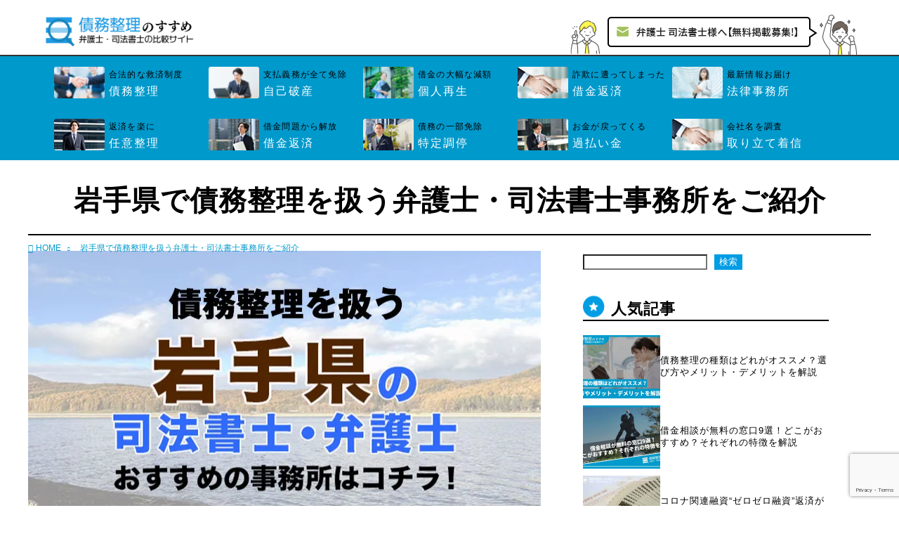

--- FILE ---
content_type: text/html; charset=UTF-8
request_url: http://www.power-of-attorneys.com/pref_list/hikaku-iwate/
body_size: 29255
content:
<!DOCTYPE html><html lang="ja"><head prefix="og: http://ogp.me/ns# fb: http://ogp.me/ns/fb# article: http://ogp.me/ns/article#">  <script>(function(w,d,s,l,i){w[l]=w[l]||[];w[l].push({'gtm.start':new Date().getTime(),event:'gtm.js'});var f=d.getElementsByTagName(s)[0],j=d.createElement(s),dl=l!='dataLayer'?'&l='+l:'';j.async=true;j.src='https://www.googletagmanager.com/gtm.js?id='+i+dl;f.parentNode.insertBefore(j,f);})(window,document,'script','dataLayer','GTM-WRMCVJL');</script> <meta charset="utf-8"><meta http-equiv="X-UA-Compatible" content="IE=edge"><meta name="viewport" content="width=device-width, initial-scale=1"><meta property="og:type" content="blog"><meta property="og:title" content="岩手県で債務整理を扱う弁護士・司法書士事務所をご紹介｜債務整理のすすめ 弁護士・司法書士の比較サイト"><meta property="og:url" content="https://www.power-of-attorneys.com/pref_list/hikaku-iwate/"><meta property="og:description" content="「借金相談って誰にしたらいいの？」「信頼できる弁護士や司法書士に依頼したい」という方向けの記事になります。 早速、岩手県"><meta property="og:image" content="https://www.power-of-attorneys.com/wp-content/uploads/2024/07/岩手県.webp"><meta property="og:site_name" content="債務整理のすすめ 弁護士・司法書士の比較サイト"><meta property="fb:admins" content=""><meta name="twitter:card" content="summary"><meta name="description" itemprop="description" content="「借金相談って誰にしたらいいの？」「信頼できる弁護士や司法書士に依頼したい」という方向けの記事になります。 早速、岩手県" ><link rel="canonical" href="https://www.power-of-attorneys.com/pref_list/hikaku-iwate/"> <script data-cfasync="false" data-no-defer="1" data-no-minify="1" data-no-optimize="1">var ewww_webp_supported=!1;function check_webp_feature(A,e){var w;e=void 0!==e?e:function(){},ewww_webp_supported?e(ewww_webp_supported):((w=new Image).onload=function(){ewww_webp_supported=0<w.width&&0<w.height,e&&e(ewww_webp_supported)},w.onerror=function(){e&&e(!1)},w.src="data:image/webp;base64,"+{alpha:"UklGRkoAAABXRUJQVlA4WAoAAAAQAAAAAAAAAAAAQUxQSAwAAAARBxAR/Q9ERP8DAABWUDggGAAAABQBAJ0BKgEAAQAAAP4AAA3AAP7mtQAAAA=="}[A])}check_webp_feature("alpha");</script><script data-cfasync="false" data-no-defer="1" data-no-minify="1" data-no-optimize="1">var Arrive=function(c,w){"use strict";if(c.MutationObserver&&"undefined"!=typeof HTMLElement){var r,a=0,u=(r=HTMLElement.prototype.matches||HTMLElement.prototype.webkitMatchesSelector||HTMLElement.prototype.mozMatchesSelector||HTMLElement.prototype.msMatchesSelector,{matchesSelector:function(e,t){return e instanceof HTMLElement&&r.call(e,t)},addMethod:function(e,t,r){var a=e[t];e[t]=function(){return r.length==arguments.length?r.apply(this,arguments):"function"==typeof a?a.apply(this,arguments):void 0}},callCallbacks:function(e,t){t&&t.options.onceOnly&&1==t.firedElems.length&&(e=[e[0]]);for(var r,a=0;r=e[a];a++)r&&r.callback&&r.callback.call(r.elem,r.elem);t&&t.options.onceOnly&&1==t.firedElems.length&&t.me.unbindEventWithSelectorAndCallback.call(t.target,t.selector,t.callback)},checkChildNodesRecursively:function(e,t,r,a){for(var i,n=0;i=e[n];n++)r(i,t,a)&&a.push({callback:t.callback,elem:i}),0<i.childNodes.length&&u.checkChildNodesRecursively(i.childNodes,t,r,a)},mergeArrays:function(e,t){var r,a={};for(r in e)e.hasOwnProperty(r)&&(a[r]=e[r]);for(r in t)t.hasOwnProperty(r)&&(a[r]=t[r]);return a},toElementsArray:function(e){return e=void 0!==e&&("number"!=typeof e.length||e===c)?[e]:e}}),e=(l.prototype.addEvent=function(e,t,r,a){a={target:e,selector:t,options:r,callback:a,firedElems:[]};return this._beforeAdding&&this._beforeAdding(a),this._eventsBucket.push(a),a},l.prototype.removeEvent=function(e){for(var t,r=this._eventsBucket.length-1;t=this._eventsBucket[r];r--)e(t)&&(this._beforeRemoving&&this._beforeRemoving(t),(t=this._eventsBucket.splice(r,1))&&t.length&&(t[0].callback=null))},l.prototype.beforeAdding=function(e){this._beforeAdding=e},l.prototype.beforeRemoving=function(e){this._beforeRemoving=e},l),t=function(i,n){var o=new e,l=this,s={fireOnAttributesModification:!1};return o.beforeAdding(function(t){var e=t.target;e!==c.document&&e!==c||(e=document.getElementsByTagName("html")[0]);var r=new MutationObserver(function(e){n.call(this,e,t)}),a=i(t.options);r.observe(e,a),t.observer=r,t.me=l}),o.beforeRemoving(function(e){e.observer.disconnect()}),this.bindEvent=function(e,t,r){t=u.mergeArrays(s,t);for(var a=u.toElementsArray(this),i=0;i<a.length;i++)o.addEvent(a[i],e,t,r)},this.unbindEvent=function(){var r=u.toElementsArray(this);o.removeEvent(function(e){for(var t=0;t<r.length;t++)if(this===w||e.target===r[t])return!0;return!1})},this.unbindEventWithSelectorOrCallback=function(r){var a=u.toElementsArray(this),i=r,e="function"==typeof r?function(e){for(var t=0;t<a.length;t++)if((this===w||e.target===a[t])&&e.callback===i)return!0;return!1}:function(e){for(var t=0;t<a.length;t++)if((this===w||e.target===a[t])&&e.selector===r)return!0;return!1};o.removeEvent(e)},this.unbindEventWithSelectorAndCallback=function(r,a){var i=u.toElementsArray(this);o.removeEvent(function(e){for(var t=0;t<i.length;t++)if((this===w||e.target===i[t])&&e.selector===r&&e.callback===a)return!0;return!1})},this},i=new function(){var s={fireOnAttributesModification:!1,onceOnly:!1,existing:!1};function n(e,t,r){return!(!u.matchesSelector(e,t.selector)||(e._id===w&&(e._id=a++),-1!=t.firedElems.indexOf(e._id)))&&(t.firedElems.push(e._id),!0)}var c=(i=new t(function(e){var t={attributes:!1,childList:!0,subtree:!0};return e.fireOnAttributesModification&&(t.attributes=!0),t},function(e,i){e.forEach(function(e){var t=e.addedNodes,r=e.target,a=[];null!==t&&0<t.length?u.checkChildNodesRecursively(t,i,n,a):"attributes"===e.type&&n(r,i)&&a.push({callback:i.callback,elem:r}),u.callCallbacks(a,i)})})).bindEvent;return i.bindEvent=function(e,t,r){t=void 0===r?(r=t,s):u.mergeArrays(s,t);var a=u.toElementsArray(this);if(t.existing){for(var i=[],n=0;n<a.length;n++)for(var o=a[n].querySelectorAll(e),l=0;l<o.length;l++)i.push({callback:r,elem:o[l]});if(t.onceOnly&&i.length)return r.call(i[0].elem,i[0].elem);setTimeout(u.callCallbacks,1,i)}c.call(this,e,t,r)},i},o=new function(){var a={};function i(e,t){return u.matchesSelector(e,t.selector)}var n=(o=new t(function(){return{childList:!0,subtree:!0}},function(e,r){e.forEach(function(e){var t=e.removedNodes,e=[];null!==t&&0<t.length&&u.checkChildNodesRecursively(t,r,i,e),u.callCallbacks(e,r)})})).bindEvent;return o.bindEvent=function(e,t,r){t=void 0===r?(r=t,a):u.mergeArrays(a,t),n.call(this,e,t,r)},o};d(HTMLElement.prototype),d(NodeList.prototype),d(HTMLCollection.prototype),d(HTMLDocument.prototype),d(Window.prototype);var n={};return s(i,n,"unbindAllArrive"),s(o,n,"unbindAllLeave"),n}function l(){this._eventsBucket=[],this._beforeAdding=null,this._beforeRemoving=null}function s(e,t,r){u.addMethod(t,r,e.unbindEvent),u.addMethod(t,r,e.unbindEventWithSelectorOrCallback),u.addMethod(t,r,e.unbindEventWithSelectorAndCallback)}function d(e){e.arrive=i.bindEvent,s(i,e,"unbindArrive"),e.leave=o.bindEvent,s(o,e,"unbindLeave")}}(window,void 0),ewww_webp_supported=!1;function check_webp_feature(e,t){var r;ewww_webp_supported?t(ewww_webp_supported):((r=new Image).onload=function(){ewww_webp_supported=0<r.width&&0<r.height,t(ewww_webp_supported)},r.onerror=function(){t(!1)},r.src="data:image/webp;base64,"+{alpha:"UklGRkoAAABXRUJQVlA4WAoAAAAQAAAAAAAAAAAAQUxQSAwAAAARBxAR/Q9ERP8DAABWUDggGAAAABQBAJ0BKgEAAQAAAP4AAA3AAP7mtQAAAA==",animation:"UklGRlIAAABXRUJQVlA4WAoAAAASAAAAAAAAAAAAQU5JTQYAAAD/////AABBTk1GJgAAAAAAAAAAAAAAAAAAAGQAAABWUDhMDQAAAC8AAAAQBxAREYiI/gcA"}[e])}function ewwwLoadImages(e){if(e){for(var t=document.querySelectorAll(".batch-image img, .image-wrapper a, .ngg-pro-masonry-item a, .ngg-galleria-offscreen-seo-wrapper a"),r=0,a=t.length;r<a;r++)ewwwAttr(t[r],"data-src",t[r].getAttribute("data-webp")),ewwwAttr(t[r],"data-thumbnail",t[r].getAttribute("data-webp-thumbnail"));for(var i=document.querySelectorAll(".rev_slider ul li"),r=0,a=i.length;r<a;r++){ewwwAttr(i[r],"data-thumb",i[r].getAttribute("data-webp-thumb"));for(var n=1;n<11;)ewwwAttr(i[r],"data-param"+n,i[r].getAttribute("data-webp-param"+n)),n++}for(r=0,a=(i=document.querySelectorAll(".rev_slider img")).length;r<a;r++)ewwwAttr(i[r],"data-lazyload",i[r].getAttribute("data-webp-lazyload"));for(var o=document.querySelectorAll("div.woocommerce-product-gallery__image"),r=0,a=o.length;r<a;r++)ewwwAttr(o[r],"data-thumb",o[r].getAttribute("data-webp-thumb"))}for(var l=document.querySelectorAll("video"),r=0,a=l.length;r<a;r++)ewwwAttr(l[r],"poster",e?l[r].getAttribute("data-poster-webp"):l[r].getAttribute("data-poster-image"));for(var s,c=document.querySelectorAll("img.ewww_webp_lazy_load"),r=0,a=c.length;r<a;r++)e&&(ewwwAttr(c[r],"data-lazy-srcset",c[r].getAttribute("data-lazy-srcset-webp")),ewwwAttr(c[r],"data-srcset",c[r].getAttribute("data-srcset-webp")),ewwwAttr(c[r],"data-lazy-src",c[r].getAttribute("data-lazy-src-webp")),ewwwAttr(c[r],"data-src",c[r].getAttribute("data-src-webp")),ewwwAttr(c[r],"data-orig-file",c[r].getAttribute("data-webp-orig-file")),ewwwAttr(c[r],"data-medium-file",c[r].getAttribute("data-webp-medium-file")),ewwwAttr(c[r],"data-large-file",c[r].getAttribute("data-webp-large-file")),null!=(s=c[r].getAttribute("srcset"))&&!1!==s&&s.includes("R0lGOD")&&ewwwAttr(c[r],"src",c[r].getAttribute("data-lazy-src-webp"))),c[r].className=c[r].className.replace(/\bewww_webp_lazy_load\b/,"");for(var w=document.querySelectorAll(".ewww_webp"),r=0,a=w.length;r<a;r++)e?(ewwwAttr(w[r],"srcset",w[r].getAttribute("data-srcset-webp")),ewwwAttr(w[r],"src",w[r].getAttribute("data-src-webp")),ewwwAttr(w[r],"data-orig-file",w[r].getAttribute("data-webp-orig-file")),ewwwAttr(w[r],"data-medium-file",w[r].getAttribute("data-webp-medium-file")),ewwwAttr(w[r],"data-large-file",w[r].getAttribute("data-webp-large-file")),ewwwAttr(w[r],"data-large_image",w[r].getAttribute("data-webp-large_image")),ewwwAttr(w[r],"data-src",w[r].getAttribute("data-webp-src"))):(ewwwAttr(w[r],"srcset",w[r].getAttribute("data-srcset-img")),ewwwAttr(w[r],"src",w[r].getAttribute("data-src-img"))),w[r].className=w[r].className.replace(/\bewww_webp\b/,"ewww_webp_loaded");window.jQuery&&jQuery.fn.isotope&&jQuery.fn.imagesLoaded&&(jQuery(".fusion-posts-container-infinite").imagesLoaded(function(){jQuery(".fusion-posts-container-infinite").hasClass("isotope")&&jQuery(".fusion-posts-container-infinite").isotope()}),jQuery(".fusion-portfolio:not(.fusion-recent-works) .fusion-portfolio-wrapper").imagesLoaded(function(){jQuery(".fusion-portfolio:not(.fusion-recent-works) .fusion-portfolio-wrapper").isotope()}))}function ewwwWebPInit(e){ewwwLoadImages(e),ewwwNggLoadGalleries(e),document.arrive(".ewww_webp",function(){ewwwLoadImages(e)}),document.arrive(".ewww_webp_lazy_load",function(){ewwwLoadImages(e)}),document.arrive("videos",function(){ewwwLoadImages(e)}),"loading"==document.readyState?document.addEventListener("DOMContentLoaded",ewwwJSONParserInit):("undefined"!=typeof galleries&&ewwwNggParseGalleries(e),ewwwWooParseVariations(e))}function ewwwAttr(e,t,r){null!=r&&!1!==r&&e.setAttribute(t,r)}function ewwwJSONParserInit(){"undefined"!=typeof galleries&&check_webp_feature("alpha",ewwwNggParseGalleries),check_webp_feature("alpha",ewwwWooParseVariations)}function ewwwWooParseVariations(e){if(e)for(var t=document.querySelectorAll("form.variations_form"),r=0,a=t.length;r<a;r++){var i=t[r].getAttribute("data-product_variations"),n=!1;try{for(var o in i=JSON.parse(i))void 0!==i[o]&&void 0!==i[o].image&&(void 0!==i[o].image.src_webp&&(i[o].image.src=i[o].image.src_webp,n=!0),void 0!==i[o].image.srcset_webp&&(i[o].image.srcset=i[o].image.srcset_webp,n=!0),void 0!==i[o].image.full_src_webp&&(i[o].image.full_src=i[o].image.full_src_webp,n=!0),void 0!==i[o].image.gallery_thumbnail_src_webp&&(i[o].image.gallery_thumbnail_src=i[o].image.gallery_thumbnail_src_webp,n=!0),void 0!==i[o].image.thumb_src_webp&&(i[o].image.thumb_src=i[o].image.thumb_src_webp,n=!0));n&&ewwwAttr(t[r],"data-product_variations",JSON.stringify(i))}catch(e){}}}function ewwwNggParseGalleries(e){if(e)for(var t in galleries){var r=galleries[t];galleries[t].images_list=ewwwNggParseImageList(r.images_list)}}function ewwwNggLoadGalleries(e){e&&document.addEventListener("ngg.galleria.themeadded",function(e,t){window.ngg_galleria._create_backup=window.ngg_galleria.create,window.ngg_galleria.create=function(e,t){var r=$(e).data("id");return galleries["gallery_"+r].images_list=ewwwNggParseImageList(galleries["gallery_"+r].images_list),window.ngg_galleria._create_backup(e,t)}})}function ewwwNggParseImageList(e){for(var t in e){var r=e[t];if(void 0!==r["image-webp"]&&(e[t].image=r["image-webp"],delete e[t]["image-webp"]),void 0!==r["thumb-webp"]&&(e[t].thumb=r["thumb-webp"],delete e[t]["thumb-webp"]),void 0!==r.full_image_webp&&(e[t].full_image=r.full_image_webp,delete e[t].full_image_webp),void 0!==r.srcsets)for(var a in r.srcsets)nggSrcset=r.srcsets[a],void 0!==r.srcsets[a+"-webp"]&&(e[t].srcsets[a]=r.srcsets[a+"-webp"],delete e[t].srcsets[a+"-webp"]);if(void 0!==r.full_srcsets)for(var i in r.full_srcsets)nggFSrcset=r.full_srcsets[i],void 0!==r.full_srcsets[i+"-webp"]&&(e[t].full_srcsets[i]=r.full_srcsets[i+"-webp"],delete e[t].full_srcsets[i+"-webp"])}return e}check_webp_feature("alpha",ewwwWebPInit);</script><link media="all" href="https://www.power-of-attorneys.com/wp-content/cache/autoptimize/css/autoptimize_76c8372524b6f473ee5601aee8297f68.css" rel="stylesheet"><title>岩手県で債務整理を扱う弁護士・司法書士事務所をご紹介 - 債務整理のすすめ 弁護士・司法書士の比較サイト</title><meta name="description" content="「借金相談って誰にしたらいいの？」「信頼できる弁護士や司法書士に依頼したい」という方向けの記事になります。 早" /><meta name="robots" content="max-image-preview:large" /><link rel="canonical" href="https://www.power-of-attorneys.com/pref_list/hikaku-iwate/" /><meta name="generator" content="All in One SEO (AIOSEO) 4.3.6.1 " /><meta property="og:locale" content="ja_JP" /><meta property="og:site_name" content="債務整理のすすめ 弁護士・司法書士の比較サイト - 弁護士・司法書士の比較サイト" /><meta property="og:type" content="article" /><meta property="og:title" content="岩手県で債務整理を扱う弁護士・司法書士事務所をご紹介 - 債務整理のすすめ 弁護士・司法書士の比較サイト" /><meta property="og:description" content="「借金相談って誰にしたらいいの？」「信頼できる弁護士や司法書士に依頼したい」という方向けの記事になります。 早" /><meta property="og:url" content="https://www.power-of-attorneys.com/pref_list/hikaku-iwate/" /><meta property="article:published_time" content="2023-04-25T02:19:37+00:00" /><meta property="article:modified_time" content="2024-07-25T10:37:09+00:00" /><meta name="twitter:card" content="summary_large_image" /><meta name="twitter:title" content="岩手県で債務整理を扱う弁護士・司法書士事務所をご紹介 - 債務整理のすすめ 弁護士・司法書士の比較サイト" /><meta name="twitter:description" content="「借金相談って誰にしたらいいの？」「信頼できる弁護士や司法書士に依頼したい」という方向けの記事になります。 早" /> <script type="application/ld+json" class="aioseo-schema">{"@context":"https:\/\/schema.org","@graph":[{"@type":"BreadcrumbList","@id":"https:\/\/www.power-of-attorneys.com\/pref_list\/hikaku-iwate\/#breadcrumblist","itemListElement":[{"@type":"ListItem","@id":"https:\/\/www.power-of-attorneys.com\/#listItem","position":1,"item":{"@type":"WebPage","@id":"https:\/\/www.power-of-attorneys.com\/","name":"\u30db\u30fc\u30e0","description":"\u300c\u50b5\u52d9\u6574\u7406\u306e\u3059\u3059\u3081\u300d\u306f\u3001\u5168\u56fd\u306e\u501f\u91d1\u554f\u984c\u304c\u89e3\u6c7a\u3067\u304d\u308b\u5f01\u8b77\u58eb\u30fb\u53f8\u6cd5\u66f8\u58eb\u3092\u6bd4\u8f03\u3059\u308b\u4e8b\u304c\u3067\u304d\u308b\u30b5\u30a4\u30c8\u3067\u3059\u3002\u501f\u91d1\u554f\u984c\u3092\u89e3\u6c7a\u3059\u308b\u305f\u3081\u306e\u6700\u9069\u306a\u65b9\u6cd5\u3092\u63d0\u4f9b\u3057\u307e\u3059\u3002\u8fc5\u901f\u304b\u3064\u4e01\u5be7\u306a\u5bfe\u5fdc\u3067\u3001\u3042\u306a\u305f\u306e\u304a\u60a9\u307f\u3092\u89e3\u6c7a\u3057\u307e\u3059\u3002","url":"https:\/\/www.power-of-attorneys.com\/"},"nextItem":"https:\/\/www.power-of-attorneys.com\/pref_list\/#listItem"},{"@type":"ListItem","@id":"https:\/\/www.power-of-attorneys.com\/pref_list\/#listItem","position":2,"item":{"@type":"WebPage","@id":"https:\/\/www.power-of-attorneys.com\/pref_list\/","name":"\u50b5\u52d9\u6574\u7406\u306e\u76f8\u8ac7\u304c\u3067\u304d\u308b\u90fd\u9053\u5e9c\u770c\u5225\u5f01\u8b77\u58eb\u30fb\u53f8\u6cd5\u66f8\u58eb","description":"\u5317\u6d77\u9053 \u6771\u5317 \u95a2\u6771 \u4e2d\u90e8 \u8fd1\u757f \u4e2d\u56fd \u56db\u56fd \u4e5d\u5dde\u30fb\u6c96\u7e04","url":"https:\/\/www.power-of-attorneys.com\/pref_list\/"},"nextItem":"https:\/\/www.power-of-attorneys.com\/pref_list\/hikaku-iwate\/#listItem","previousItem":"https:\/\/www.power-of-attorneys.com\/#listItem"},{"@type":"ListItem","@id":"https:\/\/www.power-of-attorneys.com\/pref_list\/hikaku-iwate\/#listItem","position":3,"item":{"@type":"WebPage","@id":"https:\/\/www.power-of-attorneys.com\/pref_list\/hikaku-iwate\/","name":"\u5ca9\u624b\u770c\u3067\u50b5\u52d9\u6574\u7406\u3092\u6271\u3046\u5f01\u8b77\u58eb\u30fb\u53f8\u6cd5\u66f8\u58eb\u4e8b\u52d9\u6240\u3092\u3054\u7d39\u4ecb","description":"\u300c\u501f\u91d1\u76f8\u8ac7\u3063\u3066\u8ab0\u306b\u3057\u305f\u3089\u3044\u3044\u306e\uff1f\u300d\u300c\u4fe1\u983c\u3067\u304d\u308b\u5f01\u8b77\u58eb\u3084\u53f8\u6cd5\u66f8\u58eb\u306b\u4f9d\u983c\u3057\u305f\u3044\u300d\u3068\u3044\u3046\u65b9\u5411\u3051\u306e\u8a18\u4e8b\u306b\u306a\u308a\u307e\u3059\u3002 \u65e9","url":"https:\/\/www.power-of-attorneys.com\/pref_list\/hikaku-iwate\/"},"previousItem":"https:\/\/www.power-of-attorneys.com\/pref_list\/#listItem"}]},{"@type":"Organization","@id":"https:\/\/www.power-of-attorneys.com\/#organization","name":"\u50b5\u52d9\u6574\u7406\u306e\u3059\u3059\u3081","url":"https:\/\/www.power-of-attorneys.com\/"},{"@type":"WebPage","@id":"https:\/\/www.power-of-attorneys.com\/pref_list\/hikaku-iwate\/#webpage","url":"https:\/\/www.power-of-attorneys.com\/pref_list\/hikaku-iwate\/","name":"\u5ca9\u624b\u770c\u3067\u50b5\u52d9\u6574\u7406\u3092\u6271\u3046\u5f01\u8b77\u58eb\u30fb\u53f8\u6cd5\u66f8\u58eb\u4e8b\u52d9\u6240\u3092\u3054\u7d39\u4ecb - \u50b5\u52d9\u6574\u7406\u306e\u3059\u3059\u3081 \u5f01\u8b77\u58eb\u30fb\u53f8\u6cd5\u66f8\u58eb\u306e\u6bd4\u8f03\u30b5\u30a4\u30c8","description":"\u300c\u501f\u91d1\u76f8\u8ac7\u3063\u3066\u8ab0\u306b\u3057\u305f\u3089\u3044\u3044\u306e\uff1f\u300d\u300c\u4fe1\u983c\u3067\u304d\u308b\u5f01\u8b77\u58eb\u3084\u53f8\u6cd5\u66f8\u58eb\u306b\u4f9d\u983c\u3057\u305f\u3044\u300d\u3068\u3044\u3046\u65b9\u5411\u3051\u306e\u8a18\u4e8b\u306b\u306a\u308a\u307e\u3059\u3002 \u65e9","inLanguage":"ja","isPartOf":{"@id":"https:\/\/www.power-of-attorneys.com\/#website"},"breadcrumb":{"@id":"https:\/\/www.power-of-attorneys.com\/pref_list\/hikaku-iwate\/#breadcrumblist"},"image":{"@type":"ImageObject","url":"https:\/\/www.power-of-attorneys.com\/wp-content\/uploads\/2024\/07\/\u5ca9\u624b\u770c.webp","@id":"https:\/\/www.power-of-attorneys.com\/#mainImage","width":730,"height":412},"primaryImageOfPage":{"@id":"https:\/\/www.power-of-attorneys.com\/pref_list\/hikaku-iwate\/#mainImage"},"datePublished":"2023-04-25T02:19:37+09:00","dateModified":"2024-07-25T10:37:09+09:00"},{"@type":"WebSite","@id":"https:\/\/www.power-of-attorneys.com\/#website","url":"https:\/\/www.power-of-attorneys.com\/","name":"\u50b5\u52d9\u6574\u7406\u306e\u3059\u3059\u3081","alternateName":"\u50b5\u52d9\u6574\u7406\u306e\u3059\u3059\u3081","description":"\u5f01\u8b77\u58eb\u30fb\u53f8\u6cd5\u66f8\u58eb\u306e\u6bd4\u8f03\u30b5\u30a4\u30c8","inLanguage":"ja","publisher":{"@id":"https:\/\/www.power-of-attorneys.com\/#organization"}}]}</script> <link rel='dns-prefetch' href='//static.addtoany.com' /><link rel='dns-prefetch' href='//ajax.googleapis.com' /><link rel='dns-prefetch' href='//cdnjs.cloudflare.com' /><link rel="alternate" type="application/rss+xml" title="債務整理のすすめ 弁護士・司法書士の比較サイト &raquo; フィード" href="https://www.power-of-attorneys.com/feed/" /><link rel="alternate" type="application/rss+xml" title="債務整理のすすめ 弁護士・司法書士の比較サイト &raquo; コメントフィード" href="https://www.power-of-attorneys.com/comments/feed/" /><link rel="alternate" title="oEmbed (JSON)" type="application/json+oembed" href="https://www.power-of-attorneys.com/wp-json/oembed/1.0/embed?url=https%3A%2F%2Fwww.power-of-attorneys.com%2Fpref_list%2Fhikaku-iwate%2F" /><link rel="alternate" title="oEmbed (XML)" type="text/xml+oembed" href="https://www.power-of-attorneys.com/wp-json/oembed/1.0/embed?url=https%3A%2F%2Fwww.power-of-attorneys.com%2Fpref_list%2Fhikaku-iwate%2F&#038;format=xml" /><link rel='stylesheet' id='pz-linkcard-css' href='https://www.power-of-attorneys.com/wp-content/cache/autoptimize/css/autoptimize_single_fdeb4755ba7b9642c63f5df6980e43a7.css?ver=2.4.7.115' type='text/css' media='all' /><link rel='stylesheet' id='swiper-style-css' href='https://cdnjs.cloudflare.com/ajax/libs/Swiper/4.0.7/css/swiper.min.css?ver=6.9' type='text/css' media='all' /> <script type="text/javascript" src="https://ajax.googleapis.com/ajax/libs/jquery/1.12.4/jquery.min.js?ver=6.9" id="jquery-js"></script> <script type="text/javascript" id="addtoany-core-js-before">window.a2a_config=window.a2a_config||{};a2a_config.callbacks=[];a2a_config.overlays=[];a2a_config.templates={};a2a_localize={Share:"共有",Save:"ブックマーク",Subscribe:"購読",Email:"メール",Bookmark:"ブックマーク",ShowAll:"すべて表示する",ShowLess:"小さく表示する",FindServices:"サービスを探す",FindAnyServiceToAddTo:"追加するサービスを今すぐ探す",PoweredBy:"Powered by",ShareViaEmail:"メールでシェアする",SubscribeViaEmail:"メールで購読する",BookmarkInYourBrowser:"ブラウザにブックマーク",BookmarkInstructions:"このページをブックマークするには、 Ctrl+D または \u2318+D を押下。",AddToYourFavorites:"お気に入りに追加",SendFromWebOrProgram:"任意のメールアドレスまたはメールプログラムから送信",EmailProgram:"メールプログラム",More:"詳細&#8230;",ThanksForSharing:"共有ありがとうございます !",ThanksForFollowing:"フォローありがとうございます !"};</script> <script type="text/javascript" async src="https://static.addtoany.com/menu/page.js" id="addtoany-core-js"></script> <link rel="https://api.w.org/" href="https://www.power-of-attorneys.com/wp-json/" /><link rel="alternate" title="JSON" type="application/json" href="https://www.power-of-attorneys.com/wp-json/wp/v2/pages/327" /><link rel='shortlink' href='https://www.power-of-attorneys.com/?p=327' /><meta name="cdp-version" content="1.4.3" /> <noscript><style>.lazyload[data-src]{display:none !important}</style></noscript><link rel="icon" href="https://www.power-of-attorneys.com/wp-content/uploads/2023/05/cropped-アートボード-2-32x32.png" sizes="32x32" /><link rel="icon" href="https://www.power-of-attorneys.com/wp-content/uploads/2023/05/cropped-アートボード-2-192x192.png" sizes="192x192" /><link rel="apple-touch-icon" href="https://www.power-of-attorneys.com/wp-content/uploads/2023/05/cropped-アートボード-2-180x180.png" /><meta name="msapplication-TileImage" content="https://www.power-of-attorneys.com/wp-content/uploads/2023/05/cropped-アートボード-2-270x270.png" /><style type="text/css" id="wp-custom-css">.sidebar_style2 .widget{padding-left:0 !important}@media (max-width:639px){.l-sidebar-sticky-widget-area{display:none}}.profile_sns span{width:35px;height:35px}.profile_sns i{position:relative;width:35px;height:35px;margin:0}.profile_sns .jin-ifont-twitter:before{position:absolute;top:9px;left:-9px;margin:0 !important}.profile_sns .jin-ifont-instagram:before{position:absolute;top:3px;left:-10.5px;margin:0 !important}.cps-post-thumb img{width:100%;height:auto}.rank_num3{display:flex;align-items:center;border-bottom:3px solid #2b2b2b}.rank_num3 img{width:52px;margin:0 5px 0 0 !important;padding:0 !important}table{width:100%}.scroll{overflow:auto;white-space:nowrap}.scroll::-webkit-scrollbar{height:5px}.scroll::-webkit-scrollbar-track{background:#f1f1f1}.scroll::-webkit-scrollbar-thumb{background:#bcbcbc}.rtoc-item a img{display:none}#drawernav ul.menu-box li.menu-item a{font-size:1rem!important}@media screen and (max-width:767px){.archivelist_gr .item_sub .article_item a{line-height:1em;font-size:.8rem;margin-top:10px}#drawernav ul.menu-box li.menu-item a{font-size:.7rem!important;letter-spacing:0;padding:0!important}body{font-size:80%}.cps-post-main p{padding-bottom:1rem}.jin-iconbox-main span{font-size:90%!important}.jin-iconbox-main li{font-size:90%!important}.cps-post .cps-post-header .cps-post-title{font-size:1.25rem}.cps-post-main-box .h2-style01 h2{font-size:.9rem}.h3-style01 h3{font-size:1rem!important}}.rkItem_parts p{display:contents}h2.sidebar_new:before{content:url('https://www.power-of-attorneys.com/wp-content/uploads/2023/09/ico_side_new-3.png');position:absolute;top:50%;left:0;transform:translateY(-50%)}</style></head><body class="wp-singular page-template-default page page-id-327 page-child parent-pageid-299 wp-theme-jin wp-child-theme-jin-child hikaku-iwate pref_list-child" id="nofont-style">
<script data-cfasync="false" data-no-defer="1" data-no-minify="1" data-no-optimize="1">if(typeof ewww_webp_supported==="undefined"){var ewww_webp_supported=!1}if(ewww_webp_supported){document.body.classList.add("webp-support")}</script> <noscript><iframe src="https://www.googletagmanager.com/ns.html?id=GTM-WRMCVJL"
height="0" width="0" style="display:none;visibility:hidden"></iframe></noscript><div id="wrapper"><div id="scroll-content" class="animate"><div id="header-box" class="tn_on header-box animate"><div id="header" class="header-type2 header animate"><div id="site-info" class="ef"> <span class="tn-logo-size"><a href='https://www.power-of-attorneys.com/' title='債務整理のすすめ 弁護士・司法書士の比較サイト' rel='home'><img src="[data-uri]" alt='債務整理のすすめ | 弁護士・司法書士の比較サイト' data-src="http://www.power-of-attorneys.com/wp-content/uploads/2022/12/logo.png" decoding="async" class="lazyload"><noscript><img src='http://www.power-of-attorneys.com/wp-content/uploads/2022/12/logo.png' alt='債務整理のすすめ | 弁護士・司法書士の比較サイト' data-eio="l"></noscript></a></span></div><div class="header_btn"> <a href="https://www.power-of-attorneys.com/contact/"> <img src="[data-uri]" alt="不動産事業者様へ【無料掲載募集】" data-src="https://www.power-of-attorneys.com/wp-content/themes/jin-child/images/btn_header_pc.png" decoding="async" class="lazyload ewww_webp_lazy_load" data-src-webp="https://www.power-of-attorneys.com/wp-content/themes/jin-child/images/btn_header_pc.png.webp"><noscript><img src="https://www.power-of-attorneys.com/wp-content/themes/jin-child/images/btn_header_pc.png" alt="不動産事業者様へ【無料掲載募集】" data-eio="l"></noscript> </a></div></div></div><div id="nav-container" class="header-style3-animate animate"><div id="drawernav" class="ef"><nav class="fixed-content"><ul class="menu-box"><li class="menu-item menu-item-type-taxonomy menu-item-object-category menu-item-1381"><a href="https://www.power-of-attorneys.com/category/cat_knowledge/saimu/" data-desc="合法的な救済制度"><span><i class="合法的な救済制度" aria-hidden="true"></i></span>債務整理</a></li><li class="menu-item menu-item-type-taxonomy menu-item-object-category menu-item-1383"><a href="https://www.power-of-attorneys.com/category/cat_knowledge/hasan/" data-desc="支払義務が全て免除"><span><i class="支払義務が全て免除" aria-hidden="true"></i></span>自己破産</a></li><li class="menu-item menu-item-type-taxonomy menu-item-object-category menu-item-1379"><a href="https://www.power-of-attorneys.com/category/cat_knowledge/saisei/" data-desc="借金の大幅な減額"><span><i class="借金の大幅な減額" aria-hidden="true"></i></span>個人再生</a></li><li class="menu-item menu-item-type-taxonomy menu-item-object-category menu-item-3960"><a href="https://www.power-of-attorneys.com/category/ffaud_rescue/" data-desc="詐欺に遭ってしまった"><span><i class="詐欺に遭ってしまった" aria-hidden="true"></i></span>借金返済</a></li><li class="menu-item menu-item-type-taxonomy menu-item-object-category menu-item-2848"><a href="https://www.power-of-attorneys.com/category/partner/" data-desc="最新情報お届け"><span><i class="最新情報お届け" aria-hidden="true"></i></span>法律事務所</a></li><li class="menu-item menu-item-type-taxonomy menu-item-object-category menu-item-1378"><a href="https://www.power-of-attorneys.com/category/cat_knowledge/nini/" data-desc="返済を楽に"><span><i class="返済を楽に" aria-hidden="true"></i></span>任意整理</a></li><li class="menu-item menu-item-type-taxonomy menu-item-object-category menu-item-1380"><a href="https://www.power-of-attorneys.com/category/cat_knowledge/hensai/" data-desc="借金問題から解放"><span><i class="借金問題から解放" aria-hidden="true"></i></span>借金返済</a></li><li class="menu-item menu-item-type-taxonomy menu-item-object-category menu-item-1382"><a href="https://www.power-of-attorneys.com/category/cat_knowledge/chotei/" data-desc="債務の一部免除"><span><i class="債務の一部免除" aria-hidden="true"></i></span>特定調停</a></li><li class="menu-item menu-item-type-taxonomy menu-item-object-category menu-item-1384"><a href="https://www.power-of-attorneys.com/category/cat_knowledge/kabarai/" data-desc="お金が戻ってくる"><span><i class="お金が戻ってくる" aria-hidden="true"></i></span>過払い金</a></li><li class="menu-item menu-item-type-taxonomy menu-item-object-category menu-item-2849"><a href="https://www.power-of-attorneys.com/category/cat_knowledge/incoming_call/" data-desc="会社名を調査"><span><i class="会社名を調査" aria-hidden="true"></i></span>取り立て着信</a></li></ul></nav></div></div><div class="clearfix"></div><div id="contents"><header class="cps-post-header"><h1 class="cps-post-title entry-title" itemprop="headline">岩手県で債務整理を扱う弁護士・司法書士事務所をご紹介</h1><div class="cps-post-meta vcard"> <span class="writer fn" itemprop="author" itemscope itemtype="https://schema.org/Person"><span itemprop="name"></span></span> <span class="cps-post-date"><time class="published updated" datetime="2023-04-25T11:19:37+09:00"></time></span></div></header><div id="breadcrumb" class="footer_type1"><ul itemscope itemtype="https://schema.org/BreadcrumbList"><li itemprop="itemListElement" itemscope itemtype="https://schema.org/ListItem"> <a href="https://www.power-of-attorneys.com/" itemid="https://www.power-of-attorneys.com/" itemscope itemtype="https://schema.org/Thing" itemprop="item"> <i class="jic jin-ifont-home space-i" aria-hidden="true"></i><span itemprop="name">HOME</span> </a><meta itemprop="position" content="1"></li><li itemprop="itemListElement" itemscope itemtype="https://schema.org/ListItem"> <i class="jic jin-ifont-arrow space" aria-hidden="true"></i> <a href="#" itemid="" itemscope itemtype="https://schema.org/Thing" itemprop="item"> <span itemprop="name">岩手県で債務整理を扱う弁護士・司法書士事務所をご紹介</span> </a><meta itemprop="position" content="2"></li></ul></div><main id="main-contents" class="main-contents article_style1 animate" itemprop="mainContentOfPage"><section class="cps-post-box hentry"><article class="cps-post"><div class="cps-post-thumb" itemscope itemtype="https://schema.org/ImageObject"> <img src="[data-uri]" class="attachment-large_size size-large_size wp-post-image lazyload" alt="" width ="730" height ="412" decoding="async" fetchpriority="high" data-src="https://www.power-of-attorneys.com/wp-content/uploads/2024/07/岩手県.webp" /><noscript><img src="https://www.power-of-attorneys.com/wp-content/uploads/2024/07/岩手県.webp" class="attachment-large_size size-large_size wp-post-image" alt="" width ="730" height ="412" decoding="async" fetchpriority="high" data-eio="l" /></noscript></div><div class="share-top sns-design-type01"><div class="sns-top"><ol><li class="twitter"><a href="https://twitter.com/share?url=https%3A%2F%2Fwww.power-of-attorneys.com%2Fpref_list%2Fhikaku-iwate%2F&text=%E5%B2%A9%E6%89%8B%E7%9C%8C%E3%81%A7%E5%82%B5%E5%8B%99%E6%95%B4%E7%90%86%E3%82%92%E6%89%B1%E3%81%86%E5%BC%81%E8%AD%B7%E5%A3%AB%E3%83%BB%E5%8F%B8%E6%B3%95%E6%9B%B8%E5%A3%AB%E4%BA%8B%E5%8B%99%E6%89%80%E3%82%92%E3%81%94%E7%B4%B9%E4%BB%8B - 債務整理のすすめ 弁護士・司法書士の比較サイト"><i class="jic jin-ifont-twitter"></i></a></li><li class="facebook"> <a href="https://www.facebook.com/sharer.php?src=bm&u=https%3A%2F%2Fwww.power-of-attorneys.com%2Fpref_list%2Fhikaku-iwate%2F&t=%E5%B2%A9%E6%89%8B%E7%9C%8C%E3%81%A7%E5%82%B5%E5%8B%99%E6%95%B4%E7%90%86%E3%82%92%E6%89%B1%E3%81%86%E5%BC%81%E8%AD%B7%E5%A3%AB%E3%83%BB%E5%8F%B8%E6%B3%95%E6%9B%B8%E5%A3%AB%E4%BA%8B%E5%8B%99%E6%89%80%E3%82%92%E3%81%94%E7%B4%B9%E4%BB%8B - 債務整理のすすめ 弁護士・司法書士の比較サイト" onclick="javascript:window.open(this.href, '', 'menubar=no,toolbar=no,resizable=yes,scrollbars=yes,height=300,width=600');return false;"><i class="jic jin-ifont-facebook-t" aria-hidden="true"></i></a></li><li class="hatebu"> <a href="https://b.hatena.ne.jp/add?mode=confirm&url=https%3A%2F%2Fwww.power-of-attorneys.com%2Fpref_list%2Fhikaku-iwate%2F" onclick="javascript:window.open(this.href, '', 'menubar=no,toolbar=no,resizable=yes,scrollbars=yes,height=400,width=510');return false;" ><i class="font-hatena"></i></a></li><li class="pocket"> <a href="https://getpocket.com/edit?url=https%3A%2F%2Fwww.power-of-attorneys.com%2Fpref_list%2Fhikaku-iwate%2F&title=%E5%B2%A9%E6%89%8B%E7%9C%8C%E3%81%A7%E5%82%B5%E5%8B%99%E6%95%B4%E7%90%86%E3%82%92%E6%89%B1%E3%81%86%E5%BC%81%E8%AD%B7%E5%A3%AB%E3%83%BB%E5%8F%B8%E6%B3%95%E6%9B%B8%E5%A3%AB%E4%BA%8B%E5%8B%99%E6%89%80%E3%82%92%E3%81%94%E7%B4%B9%E4%BB%8B - 債務整理のすすめ 弁護士・司法書士の比較サイト"><i class="jic jin-ifont-pocket" aria-hidden="true"></i></a></li><li class="line"> <a href="https://line.me/R/msg/text/?https%3A%2F%2Fwww.power-of-attorneys.com%2Fpref_list%2Fhikaku-iwate%2F"><i class="jic jin-ifont-line" aria-hidden="true"></i></a></li></ol></div></div><div class="clearfix"></div><div class="cps-post-main-box"><div class="cps-post-main    h2-style01 h3-style01 h4-style01 entry-content  " itemprop="articleBody"><div class="clearfix"></div><p>「借金相談って誰にしたらいいの？」「信頼できる弁護士や司法書士に依頼したい」という方向けの記事になります。</p><p>早速、岩手県の債務整理を扱う弁護士・司法書士事務所をご紹介していきます。</p><div id="rtoc-mokuji-wrapper" class="rtoc-mokuji-content frame4 preset3 animation-slide rtoc_open default" data-id="327" data-theme="jin-child"><div id="rtoc-mokuji-title" class=" rtoc_left"> <button class="rtoc_open_close rtoc_open"></button> <span>目次</span></div><ol class="rtoc-mokuji decimal_ol level-1"><li class="rtoc-item"><a href="#rtoc-1">岩手県で債務整理を扱う弁護士・司法書士事務所</a><ul class="rtoc-mokuji mokuji_ul level-2"><li class="rtoc-item"><a href="#rtoc-2">パシフィック法律事務所</a></li><li class="rtoc-item"><a href="#rtoc-3">鈴木法律事務所</a></li><li class="rtoc-item"><a href="#rtoc-4">弁護士法人リーガルスピリット</a></li><li class="rtoc-item"><a href="#rtoc-5">ヒラク総合法律事務所</a></li><li class="rtoc-item"><a href="#rtoc-6">はなまき法律事務所</a></li></ul></li><li class="rtoc-item"><a href="#rtoc-7">弁護士・司法書士に相談するメリット</a><ul class="rtoc-mokuji mokuji_ul level-2"><li class="rtoc-item"><a href="#rtoc-8">最適な債務整理の方法を提案してもらえる</a></li><li class="rtoc-item"><a href="#rtoc-9">依頼をすると直接の取り立て・督促を受けることがなくなる</a></li><li class="rtoc-item"><a href="#rtoc-10">債務整理に必要な交渉・手続きを一任できる</a></li></ul></li><li class="rtoc-item"><a href="#rtoc-11">債務整理を扱う弁護士・司法書士を探すコツ</a><ul class="rtoc-mokuji mokuji_ul level-2"><li class="rtoc-item"><a href="#rtoc-12">1．丁寧な対応で親身になって相談に対応してくれるか</a></li><li class="rtoc-item"><a href="#rtoc-13">2．問題解決までにかかる費用を明示しているか</a></li><li class="rtoc-item"><a href="#rtoc-14">3．費用が適正な相場の範囲内で設定されているか</a></li><li class="rtoc-item"><a href="#rtoc-15">4．債務整理を専門としているか・実績と経験は豊富か</a></li><li class="rtoc-item"><a href="#rtoc-16">5．弁護士・司法書士が直接対応してくれるか</a></li><li class="rtoc-item"><a href="#rtoc-17">6．債務整理のデメリット・リスクを説明してくれるか</a></li><li class="rtoc-item"><a href="#rtoc-18">7．事務所が通いやすい立地にあるか事務所が全国対応可能か</a></li></ul></li><li class="rtoc-item"><a href="#rtoc-19">債務整理の種類</a></li><li class="rtoc-item"><a href="#rtoc-20">債務整理4つに共通するメリット・デメリット</a><ul class="rtoc-mokuji mokuji_ul level-2"><li class="rtoc-item"><a href="#rtoc-21">任意整理のメリット・デメリット</a></li><li class="rtoc-item"><a href="#rtoc-22">自己破産のメリット・デメリット</a></li><li class="rtoc-item"><a href="#rtoc-23">個人再生のメリット・デメリット</a></li><li class="rtoc-item"><a href="#rtoc-24">特定調停のメリット・デメリット</a></li></ul></li><li class="rtoc-item"><a href="#rtoc-25">債務整理が生活に与える影響とは？</a><ul class="rtoc-mokuji mokuji_ul level-2"><li class="rtoc-item"><a href="#rtoc-26">クレジットカードへの影響</a></li><li class="rtoc-item"><a href="#rtoc-27">住宅ローンへの影響</a></li><li class="rtoc-item"><a href="#rtoc-28">家や車などの財産への影響</a></li><li class="rtoc-item"><a href="#rtoc-29">保証人への影響</a></li><li class="rtoc-item"><a href="#rtoc-30">就職や転職・仕事への影響</a></li></ul></li><li class="rtoc-item"><a href="#rtoc-31">債務整理が完了するまでの期間</a></li><li class="rtoc-item"><a href="#rtoc-32">債務整理にかかる費用</a><ul class="rtoc-mokuji mokuji_ul level-2"><li class="rtoc-item"><a href="#rtoc-33">任意整理にかかる費用</a></li><li class="rtoc-item"><a href="#rtoc-34">自己破産にかかる費用</a></li><li class="rtoc-item"><a href="#rtoc-35">個人再生にかかる費用</a></li></ul></li><li class="rtoc-item"><a href="#rtoc-36">債務整理は誰に相談するべき？</a></li></ol></div><h2 id="rtoc-1" >岩手県で債務整理を扱う弁護士・司法書士事務所</h2><h3 id="rtoc-2" >パシフィック法律事務所</h3><table border="1"><tbody><tr><td style="background-color: #FFFAF0; width: 30%; text-align: center;">住所</td><td>岩手県盛岡市菜園一丁目3番6号<br /> 農林会館10階</td></tr><tr><td style="background-color: #FFFAF0; width: 30%; text-align: center;">代表/登録番号</td><td>工藤 光機/44146</td></tr><tr><td style="background-color: #FFFAF0; width: 30%; text-align: center;">電話番号</td><td>019-681-7162</td></tr><tr><td style="background-color: #FFFAF0; width: 30%; text-align: center;">取扱業務</td><td>債務整理・再生・破産事件・交通事故・刑事事件・少年事件・家事事件（離婚・相続）・消費者トラブル・示談交渉・その他一般民事事件</td></tr><tr><td style="background-color: #FFFAF0; width: 30%; text-align: center;">相談料</td><td>初回：無料</td></tr><tr><td style="background-color: #FFFAF0; width: 30%; text-align: center;">着手金額　過払い金</td><td>不明</td></tr><tr><td style="background-color: #FFFAF0; width: 30%; text-align: center;">　　　　　任意整理</td><td>不明</td></tr><tr><td style="background-color: #FFFAF0; width: 30%; text-align: center;">　　　　　個人再生</td><td>不明</td></tr><tr><td style="background-color: #FFFAF0; width: 30%; text-align: center;">　　　　　自己破産</td><td>不明</td></tr><tr><td style="background-color: #FFFAF0; width: 30%; text-align: center;">URL</td><td>https://pcf-law.com/</td></tr></tbody></table><h3 id="rtoc-3" >鈴木法律事務所</h3><table border="1"><tbody><tr><td style="background-color: #FFFAF0; width: 30%; text-align: center;">住所</td><td>岩手県 盛岡市下太田榊48-18 203</td></tr><tr><td style="background-color: #FFFAF0; width: 30%; text-align: center;">代表/登録番号</td><td>鈴木 亮/47566</td></tr><tr><td style="background-color: #FFFAF0; width: 30%; text-align: center;">電話番号</td><td>050-5385-2077</td></tr><tr><td style="background-color: #FFFAF0; width: 30%; text-align: center;">取扱業務</td><td>債務整理・交通事故関係離・婚関係・行政関係・不動産関係・相続関係・刑事事件</td></tr><tr><td style="background-color: #FFFAF0; width: 30%; text-align: center;">相談料</td><td>1時間まで5,500円</td></tr><tr><td style="background-color: #FFFAF0; width: 30%; text-align: center;">着手金額　過払い金</td><td>不明</td></tr><tr><td style="background-color: #FFFAF0; width: 30%; text-align: center;">　　　　　任意整理</td><td>3万3,000円/1社</td></tr><tr><td style="background-color: #FFFAF0; width: 30%; text-align: center;">　　　　　個人再生</td><td>33万円～</td></tr><tr><td style="background-color: #FFFAF0; width: 30%; text-align: center;">　　　　　自己破産</td><td>22万円～</td></tr><tr><td style="background-color: #FFFAF0; width: 30%; text-align: center;">URL</td><td>https://lawyer-suzukiryo.com/</td></tr></tbody></table><h3 id="rtoc-4" >弁護士法人リーガルスピリット</h3><table border="1"><tbody><tr><td style="background-color: #FFFAF0; width: 30%; text-align: center;">住所</td><td>岩手県一関市田村町3番2号<br /> 上の橋ビル3階</td></tr><tr><td style="background-color: #FFFAF0; width: 30%; text-align: center;">代表/登録番号</td><td>小原 恒之/23085</td></tr><tr><td style="background-color: #FFFAF0; width: 30%; text-align: center;">電話番号</td><td>0191-34-8471</td></tr><tr><td style="background-color: #FFFAF0; width: 30%; text-align: center;">取扱業務</td><td>借金・多重債権・相続・遺言・離婚・夫婦問題・顧問業務・労働問題・土地・不動産問題</td></tr><tr><td style="background-color: #FFFAF0; width: 30%; text-align: center;">相談料</td><td>初回無料</td></tr><tr><td style="background-color: #FFFAF0; width: 30%; text-align: center;">着手金額　過払い金</td><td>不明</td></tr><tr><td style="background-color: #FFFAF0; width: 30%; text-align: center;">　　　　　任意整理</td><td>2万2,000円/1社</td></tr><tr><td style="background-color: #FFFAF0; width: 30%; text-align: center;">　　　　　個人再生</td><td>38万5,000円〜</td></tr><tr><td style="background-color: #FFFAF0; width: 30%; text-align: center;">　　　　　自己破産</td><td>原則22万円〜</td></tr><tr><td style="background-color: #FFFAF0; width: 30%; text-align: center;">URL</td><td>http://www.obara-law.jp/index.html</td></tr></tbody></table><h3 id="rtoc-5" >ヒラク総合法律事務所</h3><table border="1"><tbody><tr><td style="background-color: #FFFAF0; width: 30%; text-align: center;">住所</td><td>岩手県北上市大通り1-3-27<br /> 入山北ビル6階</td></tr><tr><td style="background-color: #FFFAF0; width: 30%; text-align: center;">代表/登録番号</td><td>深瀬 墾/35836</td></tr><tr><td style="background-color: #FFFAF0; width: 30%; text-align: center;">電話番号</td><td>0197-72-7380</td></tr><tr><td style="background-color: #FFFAF0; width: 30%; text-align: center;">取扱業務</td><td>借金問題・過払金返還請求・交通事故・顧問契約・労使問題・離婚問題・建物明渡請求・遺言・遺産分割・相続放棄</td></tr><tr><td style="background-color: #FFFAF0; width: 30%; text-align: center;">相談料</td><td>初回法律相談　50分以内　5,000円</td></tr><tr><td style="background-color: #FFFAF0; width: 30%; text-align: center;">着手金額　過払い金</td><td>2万7,500円</td></tr><tr><td style="background-color: #FFFAF0; width: 30%; text-align: center;">　　　　　任意整理</td><td>3万3,000円×債権者数</td></tr><tr><td style="background-color: #FFFAF0; width: 30%; text-align: center;">　　　　　個人再生</td><td>33万円</td></tr><tr><td style="background-color: #FFFAF0; width: 30%; text-align: center;">　　　　　自己破産</td><td>22万円</td></tr><tr><td style="background-color: #FFFAF0; width: 30%; text-align: center;">URL</td><td>http://www.hiraku.jp/</td></tr></tbody></table><h3 id="rtoc-6" >はなまき法律事務所</h3><table border="1"><tbody><tr><td style="background-color: #FFFAF0; width: 30%; text-align: center;">住所</td><td>岩手県花巻市大通り2丁目6-14<br /> マンションSAN・SAN 1階</td></tr><tr><td style="background-color: #FFFAF0; width: 30%; text-align: center;">代表/登録番号</td><td>安部 修司/40221</td></tr><tr><td style="background-color: #FFFAF0; width: 30%; text-align: center;">電話番号</td><td>0198-29-5131</td></tr><tr><td style="background-color: #FFFAF0; width: 30%; text-align: center;">取扱業務</td><td>労働問題・離婚問題・相続・債務整理・交通事故</td></tr><tr><td style="background-color: #FFFAF0; width: 30%; text-align: center;">相談料</td><td>初回1時間まで5,500円。以降30分ごとに5,500円を加算</td></tr><tr><td style="background-color: #FFFAF0; width: 30%; text-align: center;">着手金額　過払い金</td><td>債権者1名あたり3万3,000円</td></tr><tr><td style="background-color: #FFFAF0; width: 30%; text-align: center;">　　　　　任意整理</td><td>債権者1名あたり3万3,000円</td></tr><tr><td style="background-color: #FFFAF0; width: 30%; text-align: center;">　　　　　個人再生</td><td>33万円～</td></tr><tr><td style="background-color: #FFFAF0; width: 30%; text-align: center;">　　　　　自己破産</td><td>22万円～</td></tr><tr><td style="background-color: #FFFAF0; width: 30%; text-align: center;">URL</td><td>http://www.hanamaki-lo.sakura.ne.jp/</td></tr></tbody></table><h2 id="rtoc-7" >弁護士・司法書士に相談するメリット</h2> <img decoding="async" src="[data-uri]" alt="弁護士・司法書士に相談するメリット" width="640" height="360" class="aligncenter size-full wp-image-164 lazyload ewww_webp_lazy_load" data-src="https://www.power-of-attorneys.com/wp-content/uploads/2022/12/弁護士・司法書士に相談するメリット.png" data-src-webp="https://www.power-of-attorneys.com/wp-content/uploads/2022/12/弁護士・司法書士に相談するメリット.png.webp" /><noscript><img decoding="async" src="https://www.power-of-attorneys.com/wp-content/uploads/2022/12/弁護士・司法書士に相談するメリット.png" alt="弁護士・司法書士に相談するメリット" width="640" height="360" class="aligncenter size-full wp-image-164" data-eio="l" /></noscript><p>債務整理を弁護士・司法書士に相談するメリットには、以下のようなものがあります。</p><div class="simple-box4"><p> <strong>【債務整理を弁護士・司法書士に相談・依頼をする3つのメリット】</strong></p><ul><li>最適な債務整理の方法を提案してもらえる</li><li>依頼すると直接の取り立て・督促を受けることがなくなる</li><li>債務整理に必要な交渉・手続きを一任できる</li></ul></div><p>ここでは、債務整理を弁護士・司法書士に相談・依頼するメリットについて具体的に解説します。</p><h3 id="rtoc-8" >最適な債務整理の方法を提案してもらえる</h3><p>債務整理には「任意整理・自己破産・個人再生・特定調停」の4つの種類があり、それぞれ特徴やメリットが異なります。</p><p>弁護士・司法書士に相談をすれば、<span class="marker"><strong>相談者の事情にあわせて最適な手続きを提案してもらえる</strong></span>ので、手続きの選択を誤ることがありません。</p><p>また、借金の額や内容によって「債務整理をするべきタイミング」は異なりますが、専門家に相談することで、<span class="marker2"><strong>手続きを行うべき最適な時期を把握できる</strong></span>のもメリットです。</p><h3 id="rtoc-9" >依頼をすると直接の取り立て・督促を受けることがなくなる</h3><p>債務整理を弁護士・司法書士に依頼すると、債務者からの直接的な取り立てや督促を止めることができます。</p><div class="simple-box4"> <strong>【債務整理の依頼で督促・取り立てが止まる理由】</strong></p><p>弁護士・司法書士へ債務整理の依頼をすると、債権者（金融機関・貸金業者など）に対して「受任通知」が送付されます。</p><p>この受任通知を受け取った債権者は、貸金業法などの法律（※）により、債権者に直接督促や取り立てが行えなくなります。</p><p><font size="2">※参考：<a href="https://elaws.e-gov.go.jp/document?lawid=358AC1000000032" rel="noopener" target="_blank">貸金業法21条1項</a>｜<a href="https://elaws.e-gov.go.jp/document?lawid=358AC1000000032" rel="noopener" target="_blank">債権管理回収業に関する特別措置法第18号第8項</a></font></div><p>債権者からの督促や取り立てを止めることができれば、精神的にも余裕ができ、生活再建に向けて前向きな行動をとることができるようになるはずです。</p><p>取り立てを止められるというだけでも、弁護士・司法書士に依頼をする価値は十分にあると言えるでしょう。</p><h3 id="rtoc-10" >債務整理に必要な交渉・手続きを一任できる</h3><p>弁護士・司法書士に債務整理の手続きに関する事務処理を一任できるのも、大きなメリットの1つです。</p><p>債務整理は法的な手続きのため、必要となる書類や資料は非常に多く、書類の作成に専門知識が求められるケースも少なくありません。</p><p>しかし、弁護士・司法書士に債務整理の依頼をすれば、<span class="marker"><strong>書類作成や資料収集を任せることができる</strong></span>ので、事務作業の負担から解放されます。</p><h2 id="rtoc-11" >債務整理を扱う弁護士・司法書士を探すコツ</h2><p><img decoding="async" src="[data-uri]" alt="債務整理を扱う弁護士・司法書士を探すコツ" width="640" height="360" class="aligncenter size-full wp-image-161 lazyload" data-src="https://www.power-of-attorneys.com/wp-content/uploads/2024/07/債務整理を扱う弁護士・司法書士を探すコツ.webp" /><noscript><img decoding="async" src="https://www.power-of-attorneys.com/wp-content/uploads/2024/07/債務整理を扱う弁護士・司法書士を探すコツ.webp" alt="債務整理を扱う弁護士・司法書士を探すコツ" width="640" height="360" class="aligncenter size-full wp-image-161" data-eio="l" /></noscript><br /> 債務整理を扱う弁護士・司法書士の選び方には、次のような7つのポイントがあります。</p><div class="simple-box8"><p> <strong>【債務整理を扱う専門家を探す7つのコツ】</strong></p><ul><li>丁寧な対応で親身になって相談に対応してくれるか</li><li>問題解決までにかかる費用を明示しているか</li><li>報酬が適正な相場の範囲内で設定されているか</li><li>債務整理を専門としているか・実績と経験は豊富か</li><li>弁護士・司法書士が直接対応してくれるか</li><li>債務整理のデメリット・リスクを説明してくれるか</li><li>事務所が通いやすい立地にあるか</li></ul></div><p>ここでは、上記7つのポイントを踏まえてながら、債務整理を扱う弁護士・司法書士を探すコツについて解説します。</p><h3 id="rtoc-12" >1．丁寧な対応で親身になって相談に対応してくれるか</h3><p>債務整理を扱う弁護士・司法書士は、相談者や依頼者への対応力が優れています。</p><p>その理由は、債務整理においては相談者・依頼者の置かれた状況を深く理解し、<span class="marker2"><strong>信頼関係を築くことが大切</strong></span>だと理解しているためです。</p><p>実際、丁寧な対応・親身な対応を行う弁護士・司法書士は、相談者や依頼者との関係を良好に保てるため、手続きをスムーズに進めることができます。</p><div class="simple-box4"><p> <strong>【信頼関係が良好な場合に得られるメリット】</strong></p><ul><li>依頼者が正しい情報を申告するため、手続きに遅延が起きにくい</li><li>依頼者が弁護士・司法書士に対して隠し事をしない</li><p>⇒弁護士・司法書士が依頼者の債務状況を正確に把握できる</li></ul></div><p>また、依頼者に親身に対応してくれる弁護士・司法書士は、債務者の立場や現状を理解し、費用面でも最大限配慮してくれる傾向にあります。</p><p><span class="marker"><strong>初回無料相談などを活用して、弁護士・司法書士の対応力や人柄をしっかり確認しましょう。</strong></span></p><h3 id="rtoc-13" >2．問題解決までにかかる費用を明示しているか</h3><p>弁護士・司法書士を選ぶ際は、問題解決までにかかる費用が明確でわかりやすいか確認することが大切です。</p><p>弁護士・司法書士の事務所によっては、債務整理にかかる費用の項目や金額がわかりづらく、<span class="marker2"><strong>手続き後に追加費用が発生するなどの問題が生じるケース</strong></span>があります。</p><p>費用面でのトラブルを回避するためにも、相談の段階で以下の項目の説明を求めることをおすすめします。</p><div class="simple-box8"><p> <strong>【債務整理の費用で説明を求めたい項目】</strong></p><ul><li>問題解決までに必要な費用の総額</li><li>費用の項目・費用の内訳と金額</li><li>分割払い・後払いに対応してもらえるか</li><li>費用の項目・内訳を書面で資格かしてもらえるか</li></ul></div><p>なお、「弁護士の報酬に関する規定」には、費用に関する説明に関して以下の通り定められています。</p><blockquote><p> <strong>第四条</strong><br /> 弁護士等は、法律事務を依頼しようとする者から申出があったときは、その法律事務の内容に応じた報酬見積書の作成及び交付に努める。（報酬の説明及び契約書の作成）</p><p><strong>第五条</strong><br /> 弁護士等は、法律事務を受任するに際し、弁護士等の報酬及びその他の費用について説明しなければならない。</p><p><font size="2">引用元：<a href="gbshs.comnichibenren.or.jp/library/ja/jfba_info/rules/pdf/kaiki/kaiki_no_68_160704.pdf" rel="noopener" target="_blank">弁護士の報酬に関する規程｜日本弁護士連合会</a></font></p></blockquote><p><span class="marker"><strong>「問題解決までに必要な費用を詳しく説明してもらえるか」</strong></span>という点は、誠実な弁護士・司法書士を見極める材料にもなることを覚えておきましょう。</p><h3 id="rtoc-14" >3．費用が適正な相場の範囲内で設定されているか</h3><p><span class="marker2"><strong>債務整理の費用は、弁護士・司法書士事務所がそれぞれ独自の基準で設定することができます。</strong></span></p><p>ただし、債務整理の手続きに必要となる費用には「適正な相場」があるので、相場と比較してあまりにも<span class="marker"><strong>高い金額を設定している事務所は避ける</strong></span>ようにしましょう。</p><caption>【債務整理の手続きに必要な費用の相場】</caption><table border="1"><tbody><tr><td style="background-color: #FFFAF0; width: 30%; text-align: center;">債務整理の種類</td><td style="background-color: #FFFAF0; text-align: center;">債務整理の手続きに必要な費用の相場</td></tr><tr><td style="background-color: width: 30%; text-align: center;">任意整理</td><td>5万円～10万円程度</td></tr><tr><td style="background-color: width: 30%; text-align: center;">自己破産</td><td>30万円～130万円程度</td></tr><tr><td style="background-color:  width: 30%; text-align: center;">個人再生</td><td>50万円～90万円程度</td></tr><tr><td style="background-color:  width: 30%; text-align: center;">特定調停</td><td>10万円～30万円程度<br /> <font size="2">（自分で手続きを行う場合は数千円）</font></td></tr></tbody></table><p><font size="2">※特定調停は基本的に自分で裁判所を介して行う手続きですが、弁護士・司法書士への依頼も可能です</font></p><h3 id="rtoc-15" >4．債務整理を専門としているか・実績と経験は豊富か</h3><p>債務整理の相談・依頼をする場合は、<span class="marker2"><strong>「債務整理専門の事務所」または「債務整理の実績が豊富な事務所」を選択</strong></span>することが大切です。</p><p>債務整理は、弁護士や司法書士が債権者と直接交渉を行う関係上、弁護士・司法書士の交渉力や経験によって問題解決までの期間や減額幅が変わってきます。</p><p>弁護士・司法書士事務所選びでは、HPで「債務整理の実績豊富」「債務整理の交渉に強い」と謳っている事務所や、<span class="marker2"><strong>債務整理専門と銘打って活動している事務所がおすすめ</strong></span>です。</p><div class="simple-box4"><p> <strong>【債務整理を専門とする事務所を選ぶポイント】</strong></p><ul><li>事務所のHPや看板に「債務整理専門」などの文言があるか</li><li>事務所HPに債務整理の実績・実例が掲載されているか</li><li>弁護士・司法書士のプロフィールに「債務整理」の記載があるか</li></ul></div><p>債務整理に精通した弁護士や司法書士の多くは、事務所のHPに債務整理に関する詳細な情報を掲載しています。</p><p>事務所のHPを閲覧して「この事務所であれば信用できそうだ」と感じた場合は、<span class="marker"><strong>電話や対面相談などを利用して、債務整理に関する質問をしてみましょう。</strong></span></p><p>質問への対応や回答内容によって、債務整理の経験が豊富かどうかや専門性について推し量ることができるはずです。</p><h3 id="rtoc-16" >5．弁護士・司法書士が直接対応してくれるか</h3><p>弁護士・司法書士事務所の中には、初回の相談や面談のみ弁護士や司法書士が担当し、その後は事務員に対応を丸投げする所があるので注意が必要です。</p><p>債務整理を依頼する事務所を決める場合は、相談の段階で<span class="marker2"><strong>「弁護士・司法書士が最後まで担当してくれるか」を確認しておく</strong></span>ことをおすすめします。</p><p>また、ネット上には債務整理に関して「面談不要」を謳う事務所も存在しますが、対面相談や面談を行わない事務所との契約は避けるようにしましょう。</p><p>債務整理は、借金問題に悩む債務者の一生を左右しかねない重要な手続きのため、電話や郵送・FAXなどだけで対応すべきものではありません。</p><p>また、日本弁護士連合会や日本司法書士会連合会では<span class="marker"><strong>「面談なしでの受任」について、原則禁止</strong></span>としています。</p><div class="simple-box3"><p><font size="3">【参考】<br /> <a href="http://shiho-shoshi.or.jp/cms/wp-content/uploads/2014/01/saimu_shishin_2.pdf" rel="noopener" target="_blank">債務整理事件の処理に関する指針｜日本司法書士会連合会</a><br /> <a href="gbshs.comnichibenren.or.jp/library/pdf/jfba_info/rules/kaiki/kaiki_no_93r.pdf" rel="noopener" target="_blank">債務整理事件処理の規律を定める規程｜日本弁護士連合会</a></font></p></div><p>「面談不要」を打ち出す時点で、その事務所は信用に値しないということを覚えておきましょう。</p><h3 id="rtoc-17" >6．債務整理のデメリット・リスクを説明してくれるか</h3><p>依頼者の立場を尊重する<span class="marker"><strong>誠実な弁護士・司法書士は、債務整理のデメリットやリスクについても包み隠さず説明してくれます。</strong></span></p><div class="simple-box4"><p> <strong>【誠実な弁護士・司法書士がデメリット・リスクを隠さない理由】</strong></p><p>依頼者が債務整理のリスクやデメリットを理解しないまま手続きを進めてしまうと、手続きの過程で支障がでたり、生活再建に失敗したりという問題が生じるためです。</p></div><p>裏をかえせば、債務整理の<span class="marker2"><strong>メリットだけを強調する弁護士・司法書士は信用性に欠ける</strong></span>とも言えます。</p><p>弁護士・司法書士を選ぶ際は「デメリット・リスクについて、わかりやすく説明してくれるかどうか」を判断基準の1つにすると良いでしょう。</p><div class="simple-box8"><p> <strong>【債務整理のデメリット・リスクの例】</strong></p><ul><li>債権者と必ず和解（合意）できるとは限らない</li><li>すべてのケースで借金が大幅に減額されるわけではない</li><li>信用情報機関に債務整理の情報が記録される<br /> ⇒一定期間ローンやクレジットカードの契約が困難になる</li></ul></div><h3 id="rtoc-18" >7．事務所が通いやすい立地にあるか事務所が全国対応可能か</h3><p>「事務所が<span class="marker"><strong>全国対応可能</strong></span>かどうか」は、弁護士・司法書士事務所の規模を推し量る基準となります。</p><p>一般論として「全国対応可能」とアピールしている事務所の多くは、弁護士・司法書士が多数所属する大型事務所です。</p><p>対して、全国対応を行っていない事務所の場合は、個人事務所や所属する弁護士が少ない小規模の事務所であるケースがほとんどとなっています</p><p>債務整理においては、事務所の規模によって以下のような特徴があるため、<span class="marker2"><strong>希望する対応が期待できる規模の事務所を選択することをおすすめします。</strong></span></p><div class="simple-box4"><p> <strong>【事務所の規模による対応の違い・特徴（一例）】</strong></p><ul>【規模の大きな事務所の場合】</p><li>所属する弁護士が多いため専門性の高い弁護士を指名できる</li><li>債務整理に専門チームを擁しているケースもあるため、複雑な案件にも対応しやすい</li><p></br><br /> 【小規模の事務所の場合】</p><li>地域密着型の事務所であるケースが多く、機動力が高い</li><li>その地域で活動する金融業者などに対する対応力に優れる傾向にある</li></ul></div><p>また、全国対応の事務所の場合、駅や路線からのアクセスが良好な立地に事務所や支店があるケースが多いため、訪問の負担が軽いというメリットもあります。</p><p>債務整理の手続きは数ヶ月から1年程度かかるため、事務所が通いやすい立地にあるかどうかは重要です。</p><div class="simple-box8"><p>任意整理は基本的に事務所に足を運ぶのは1～2回で済みますが、自己破産や個人再生の場合は、手続き完了までに4回程度の事務所訪問が必要となります。</p></div><p>複数回の訪問を見越し、事務所に足を運ぶ負担を軽減できるよう、通いやすい立地にある事務所を選択することをおすすめします。</p><p><font size="4"><a href="https://lightus-shihou.co.jp/saimu/sss/" rel="noopener" target="_blank">※全てオンラインで完結！ライタス司法書士事務所に相談するなら今しかない！</a><br /> </font></p><h2 id="rtoc-19" >債務整理の種類</h2> <img decoding="async" src="[data-uri]" alt="債務整理の種類" width="640" height="360" class="aligncenter size-full wp-image-162 lazyload ewww_webp_lazy_load" data-src="https://www.power-of-attorneys.com/wp-content/uploads/2022/12/債務整理の種類.png" data-src-webp="https://www.power-of-attorneys.com/wp-content/uploads/2022/12/債務整理の種類.png.webp" /><noscript><img decoding="async" src="https://www.power-of-attorneys.com/wp-content/uploads/2022/12/債務整理の種類.png" alt="債務整理の種類" width="640" height="360" class="aligncenter size-full wp-image-162" data-eio="l" /></noscript><p>債務整理は、債権者との交渉や裁判所への申し立てによって、合法的に借金を免除・減額できる手続きです。</p><p>債務整理には次の4つがあり、どの方法を選択するかは<span class="marker"><strong>弁護士や司法書士のアドバイスを受けながら決めるのが一般的</strong></span>です</p><div class="simple-box4"><p> <strong>【債務整理4つの種類】</strong></p><ul><li>任意整理</li><li>個人再生（民事再生）</li><li>自己破産</li><li>特定調停</li></ul></div><h2 id="rtoc-20" >債務整理4つに共通するメリット・デメリット</h2> <img decoding="async" src="[data-uri]" alt="債務整理4つに共通するメリット・デメリット" width="640" height="360" class="aligncenter size-full wp-image-165 lazyload ewww_webp_lazy_load" data-src="https://www.power-of-attorneys.com/wp-content/uploads/2022/12/債務整理4つに共通するメリット・デメリット.png" data-src-webp="https://www.power-of-attorneys.com/wp-content/uploads/2022/12/債務整理4つに共通するメリット・デメリット.png.webp" /><noscript><img decoding="async" src="https://www.power-of-attorneys.com/wp-content/uploads/2022/12/債務整理4つに共通するメリット・デメリット.png" alt="債務整理4つに共通するメリット・デメリット" width="640" height="360" class="aligncenter size-full wp-image-165" data-eio="l" /></noscript><p>ここでは、債務整理の種類ごとの概要と基礎知識を紹介します。</p><caption>【債務整理に共通したメリット・デメリット】</caption><table border="1"><tbody><tr><td style="background-color: #FFFAF0; width: 30%; text-align: center;" rowspan="5">メリット</td><td>利息の支払いが免除されるため、借金が減額できる可能性がある</td></tr><tr><td>受任通知送付後に直接的な督促・取り立てがストップする</td></tr><tr><td>弁護士・司法書士に交渉や手続きを一任できる</td></tr><tr><td>手続きが終了するまで返済をストップできる</td></tr><tr><td>他の債務整理手続きと比較して生活への影響が少ない</td></tr></tr><tr><tr><td style="background-color: #FFFAF0; width: 30%; text-align: center;" rowspan="5">デメリット</td><td>原則としてローン返済中の物品は回収される<br /> 一定期間、信用情報機関に債務整理の情報が登録される<br /> 　⇒ローンやクレジットカードの契約が困難になる</td></tr></td></tr></tbody></table><table border="1"><tbody><tr><td style="background-color: #FFFAF0; width: 30%; text-align: center;">債務整理の種類</td><td style="background-color: #FFFAF0; text-align: center;">事故情報が削除されるまでの期間（情報の保有期間）</td></tr><tr><td style="background-color: #FFFAF0; width: 30%; text-align: center;" rowspan="3">任意整理</td><td>CIC：契約期間中および、契約終了後5年以内</td></tr><tr><td>JICC：契約継続中の期間、および契約終了後5年以内</td></tr><tr><td>KSC：任意整理の登録なし</td></tr></tr><tr><td style="background-color: #FFFAF0; width: 30%; text-align: center;" rowspan="3">自己破産</td><td>CIC：契約期間中、および契約終了後5年以内</td></tr><tr><td>JICC：契約継続中の期間、および契約終了後5年以内</td></tr><tr><td>KSC：破産手続開始決定日から7年を超えない期間</td></tr></tr><tr><td style="background-color: #FFFAF0; width: 30%; text-align: center;" rowspan="3">個人再生</td><td>CIC：個人再生の登録なし</td></tr><tr><td>JICC：契約継続中の期間、および契約終了後5年以内</td></tr><tr><td>KSC：当該開始決定日から7年を超えない期間</td></tr></tr></tbody></table><p><font size="2">参考<br /> <a href="gbshs.comcic.co.jp/faq/detail/cre/cre01/002583.html" rel="noopener" target="_blank">信用情報について｜よくあるご質問｜指定信用情報機関のCIC</a><br /> <a href="gbshs.comjicc.co.jp/aboutus/credit-info/registration" rel="noopener" target="_blank">信用情報の内容と登録期間｜ 日本信用情報機構（JICC）</a><br /> <a href="gbshs.comzenginkyo.or.jp/fileadmin/res/abstract/pcic/open/kaiji_viewpoint2022.pdf" rel="noopener" target="_blank">登録情報開示報告書の見方｜全国銀行個人信用情報センター</a><br /> <a href="gbshs.comzenginkyo.or.jp/pcic/info/18379/" rel="noopener" target="_blank">一部情報の登録終了および登録期間の短縮について｜全国銀行個人信用情報センター</a><br /> </font></p><h3 id="rtoc-21" >任意整理のメリット・デメリット</h3><caption>【任意整理のメリット・デメリット】</caption><table border="1"><tbody><tr><td style="background-color: #FFFAF0; width: 30%; text-align: center;" rowspan="5">メリット</td><td>将来利息・経過利息・遅延利息をカットできる可能性がある</td></tr><tr><td>返済年数・返済回数を再設定できる（3年～5年・36～60回）</td></tr><tr><td>過払い金があった場合は元本を減額できる</td></tr><tr><td>対象とする借金を選択できる</td></tr><tr><td>原則として、保証人に迷惑がかからない</td></tr></tr><tr><td style="background-color: #FFFAF0; width: 30%; text-align: center;" rowspan="4">デメリット</td><td>債権者との交渉が必ず上手くいくとは限らない（失敗するケースがある）</td></tr><tr><td>完済から約5年間はローンやクレジットカードの契約が困難になる</td></tr><tr><td>手続きの条件として「定期的・継続的な安定収入」が必要</td></tr><tr><td>他の債務整理と比較して減額できる金額が低い</td></tr></tr></tbody></table><h3 id="rtoc-22" >自己破産のメリット・デメリット</h3><caption>【自己破産のメリット・デメリット】</caption><table border="1"><tbody><tr><td style="background-color: #FFFAF0; width: 30%; text-align: center;" rowspan="4">メリット</td><td>一部の債務を除き、すべての借金の支払い義務が免除される</td></tr><tr><td>無職・生活保護受給者でも手続きがとれる</td></tr><tr><td>生活に必要な財産や金銭を残すことができる</td></tr><tr><td>金融機関からの強制執行を解除できる</td></tr><tr><td style="background-color: #FFFAF0; width: 30%; text-align: center;" rowspan="6">デメリット</td><td>一定以上の価値がある財産（車・住居など）ば没収される</td></tr><tr><td>保証人に対して残債が一括返済が求められる</td></tr><tr><td>手続き完了までの期間が長い</td></tr><tr><td>裁判所に出廷する必要がある（免責審尋期日と債権者集会）</td></tr><tr><td>自己破産の情報が「官報」に掲載される</td></tr><tr><td>他の債務整理と比較して費用負担が大きい</td></tr></tbody></table><h3 id="rtoc-23" >個人再生のメリット・デメリット</h3><caption>【個人再生のメリット・デメリット】</caption><table border="1"><tbody><tr><td style="background-color: #FFFAF0; width: 30%; text-align: center;" rowspan="3">メリット</td><td>借金を1/5～1/10程度まで減額できる可能性がある</td></tr><tr><td>返済年数・返済回数を再設定できる（3年～5年・36～60回）</td></tr><tr><td>「住宅ローン特則」の利用で住宅を残すことができる</td></tr></tr><tr><td style="background-color: #FFFAF0; width: 30%; text-align: center;" rowspan="6">デメリット</td><td>一定以上の価値がある財産（車・住居など）ば没収される</td></tr><tr><td>保証人に対して残債が一括返済が求められる</td></tr><tr><td>手続き完了までの期間が長い</td></tr><tr><td>手続きの条件として「定期的・継続的な安定収入」が必要</td></tr><tr><td>個人再生の情報が「官報」に掲載される</td></tr><tr><td>他の債務整理と比較して費用負担が大きい</td></tr></tr></tbody></table><h3 id="rtoc-24" >特定調停のメリット・デメリット</h3><caption>【個人再生のメリット・デメリット】</caption><table border="1"><tbody><tr><td style="background-color: #FFFAF0; width: 30%; text-align: center;" rowspan="5">メリット</td><td>債権者と話し合い借金を減額してもらえる可能性がある</td></tr><tr><td>対象とする借金を選択できる</td></tr><tr><td>原則として、保証人に迷惑がかからない</td></tr><tr><td>家や車などの財産を残すことができる</td></tr><tr><td>弁護士・司法書士に依頼せず債務者自身で手続きすることが可能</td></tr></tr><tr><td style="background-color: #FFFAF0; width: 30%; text-align: center;" rowspan="2">デメリット</td><td>遅延損害金や未払い利息を支払う必要がある<br /> 　⇒任意整理と比べて返済額が高くなる可能性がある</td></tr><tr><td>手続きの条件として「定期的・継続的な安定収入」が必要</td></tr></tr></tbody></table><h2 id="rtoc-25" >債務整理が生活に与える影響とは？</h2> <img decoding="async" src="[data-uri]" alt="債務整理が生活に与える影響とは？" width="640" height="360" class="aligncenter size-full wp-image-159 lazyload ewww_webp_lazy_load" data-src="https://www.power-of-attorneys.com/wp-content/uploads/2022/12/債務整理が生活に与える影響とは？.jpg" data-src-webp="https://www.power-of-attorneys.com/wp-content/uploads/2022/12/債務整理が生活に与える影響とは？.jpg.webp" /><noscript><img decoding="async" src="https://www.power-of-attorneys.com/wp-content/uploads/2022/12/債務整理が生活に与える影響とは？.jpg" alt="債務整理が生活に与える影響とは？" width="640" height="360" class="aligncenter size-full wp-image-159" data-eio="l" /></noscript><p>債務整理は、クレジットカードやローンの利用を中心として、日常生活のさまざまなシーンに影響を与える可能性があります。</p><div class="simple-box4"><p> <strong>【債務整理が生活に与える影響】</strong></p><ul><li>クレジットカードへの影響</li><li>各種ローンへの影響</li><li>家や車などの財産への影響</li><li>就職や転職・仕事への影響</li><li>家族や周囲への影響</li><li>闇金と関わっていた場合の影響</li></div><p>ここからは上記に挙げた影響を踏まえながら、生活がどのように変化するのかを解説します。</p><h3 id="rtoc-26" >クレジットカードへの影響</h3><p>債務整理によるクレジットカードへの影響には次のようなものがあります。</p><div class="simple-box8"><p> <strong>【債務整理によるクレジットカードへの影響】</strong></p><ul><li>債務整理後、クレジットカードは解約扱いとなり利用できなくなる</li><li>信用情報機関に債務整理の情報が登録されている期間は新規発行不可</li><li>契約者が債務整理をした場合、家族カードの使用もできなくなる</li></ul></div><p>日常生活において主にクレジットカードで支払いを行っている人は、<span class="marker2"><strong>債務整理前後、支払いを現金払いやデビットカードへ変更する</strong></span>必要があります。</p><div class="simple-box4"><p><strong>【任意整理時の注意点】</strong></p><p>任意整理の場合、一部のクレジットカードを手続きから除外することができます。</p><p>しかし、除外したクレジットカードも更新などの際に信用情報が照会されるため、後日使えなくなる可能性大です。</p><p>任意整理で除外するクレジットカードを選ぶ際は、更新時期などについても確認しておきましょう。</p></div><h3 id="rtoc-27" >住宅ローンへの影響</h3><p>債務整理を行った場合、ローン返済中の物品は原則ローン会社に回収されます。</p><p>ただし、住宅ローンに関しては選択する債務整理の種類によって次のように影響が異なります。</p><table border="1"><tbody><tr><td style="background-color: #FFFAF0; width: 30%; text-align: center;">債務整理の種類</td><td style="background-color: #FFFAF0; text-align: center;">影響</td></tr><tr><td style="background-color: #FFFAF0; width: 30%; text-align: center;">任意整理</td><td>住宅ローンを債務整理の対象から除外することが可能<br /> ⇒ローンの返済を継続しながら住宅に住み続けられる</td></tr></tr><tr><td style="background-color: #FFFAF0; width: 30%; text-align: center;">自己破産</td><td>住宅を担保として借入を行っている状態のため住宅は回収対象<br /> ⇒住宅は競売にかけられるため、住み続けることはできない</td></tr></tr><tr><td style="background-color: #FFFAF0; width: 30%; text-align: center;">個人再生</td><td>「住宅ローン特則（※）」の利用が可能<br /> ⇒ローンの返済継続を条件に住宅に住み続けられる</td></tr></tr></tbody></table><p><font size="2">参考：<a href="https://elaws.e-gov.go.jp/document?lawid=411AC0000000225" rel="noopener" target="_blank">住宅資金特別条項｜民事再生法１９６条以下｜e-GOV法令検索</a><br /> </font></p><p>結論、住宅ローン返済中であっても「任意整理・個人再生」の場合は返済継続を条件に持ち家に住み続ける可能性がある、ということになります。</p><h3 id="rtoc-28" >家や車などの財産への影響</h3><p>債務整理を行った場合、ローン返済中の物品はローン会社に回収されるのが原則となっていますが、以下に挙げる<span class="marker"><strong>自分名義の財産に関しては手元に残すことが可能</strong></span>です。</p><caption>【債務整理後も手元に残すこと認められる財産】</caption><table border="1"><tbody><tr><td style="background-color: #FFFAF0; width: 30%; text-align: center;">手元に残すことができる財産の種類</td><td style="background-color: #FFFAF0; text-align: center;">内容</td></tr><tr><td style="background-color: #FFFAF0; width: 30%; text-align: center;">差押禁止財産</td><td>法律で差押えることを禁止された財産<br /> （例 生活に欠くことができない衣服、寝具、家具、台所用具など）</td></tr></tr><tr><td style="background-color: #FFFAF0; width: 30%; text-align: center;">自由財産の拡張が認められた財産</td><td>裁判所の決定によって自由財産として認められた財産<br /> （例 残高20万円以下の預貯金、家財道具など）</td></tr></tr><tr><td style="background-color: #FFFAF0; width: 30%; text-align: center;">破産管財人によって放棄された財産</td><td>換価処分が困難と判断され破産財団から放棄された財産<br /> （例 買い手のつかない僻地の土地家屋など）</td></tr></tr><tr><td style="background-color: #FFFAF0; width: 30%; text-align: center;">新得財産</td><td>破産手続き開始の後に新たに購入した財産</td></tr></tr></tbody></table><p>ただし、自己破産の場合は一定以上の価値のある保有財産（※）は原則的に換価処分されるため、<span class="marker2"><strong>査定額20万円超の自家用車や持ち家を残すことは難しい</strong></span>というのが実情です。<br /> <br /><font size="2">※本人名義かつ20万円以上の資産価値を持つ財産</font></p><p>なお、自家用車については査定額が20万円超の場合でも、以下の条件をみたすケースでは手元に残せる可能性があります。</p><div class="simple-box8"><p>生活する上で車が必須となる生活圏に住んでいる（公共交通機関がないなど）</p><p>没収後、再び自動車を購入できるだけの収入が見込めない・経済力がない</p></div><p>上記に該当する場合は、自由財産の拡張を申し立てることで車を手元に残せるケースがあることを覚えておきましょう。</p><p><font size="4"><a href="https://lightus-shihou.co.jp/saimu/sss/" rel="noopener" target="_blank">※債務整理を扱う司法書士事務所に相談してみる</a><br /> </font></p><h3 id="rtoc-29" >保証人への影響</h3><p>債務整理を行った場合、保証人に対して以下のような影響が出ます。</p><table border="1"><tbody><tr><td style="background-color: #FFFAF0; width: 30%; text-align: center;">債務整理の種類</td><td style="background-color: #FFFAF0; text-align: center;">債務整理による保証人への影響</td></tr><tr><td style="background-color: #FFFAF0; width: 30%; text-align: center;">任意整理</td><td>債権者の選択をすることで保証人への請求を回避できる</td></tr></tr><tr><td style="background-color: #FFFAF0; width: 30%; text-align: center;">自己破産</td><td>保証人へ残債が一括請求される</td></tr></tr><tr><td style="background-color: #FFFAF0; width: 30%; text-align: center;">個人再生</td><td>保証人へ残債が一括請求される</td></tr></tr><tr><td style="background-color: #FFFAF0; width: 30%; text-align: center;">特定調停</td><td>債権者の選択をすることで保証人への請求を回避できる</td></tr></tr></tbody></table><p>自己破産と個人再生の場合、申し立てをした段階で債権者から保証人に対して残債の一括請求が行われます。</p><p>自己破産と個人再生を行う場合は、保証人に対して大きな負担や迷惑をかけることとなるので、手続きに入る前に誠意をもって<span class="marker"><strong>事情を詳しく説明し、理解を求めることが重要</strong></span>です。</p><p>任意整理と特定調停の場合は、整理する借金を選択することが可能なため、保証人のついた借金を任意整理の対象から外せば、保証人への影響は一切ありません。</p><h3 id="rtoc-30" >就職や転職・仕事への影響</h3><p>債務整理をしたという事実が、就職や転職・仕事に対して大きな影響を与えることはありません。</p><p>その理由は、<span class="marker2"><strong>債務整理をしたという情報が、応募先の企業や勤務先に知られる可能性は低い</strong></span>と考えられるからです。</p><div class="simple-box4"><p><strong>【債務整理の情報を知られる可能性が低い理由】</strong></p><ul><li>債務整理の事実を企業や勤務先に申告する義務はないため</li><li>債務整理の情報が裁判所から勤務先に通知されることはないため</li><li>官報を日常的・習慣的に確認している人はごくまれなため</li></ul></div><p>また、仮に勤務先に債務整理をしたことを知られてしまっても、債務整理をしたという事実だけでは解雇事由として不適切（※）なため、会社をクビになることはありません。<br /> <br /><font size="2">※参考：<a href="https://elaws.e-gov.go.jp/document?lawid=419AC0000000128" rel="noopener" target="_blank">労働契約法15条（懲戒）・労働契約法16条（解雇）｜e-GOV法令検索</a></font></p><p>ただし、以下に該当する場合は、債務整理が原因で懲戒処分される可能性があるので注意が必要です。</p><div class="simple-box8"><p> <strong>【債務整理が原因で懲戒解雇される可能性があるケース】</strong><br /></p><ul><li>就業規則に債務整理が懲戒事由になると定められている場合</li><li>債務整理の事実が会社に著しい支障や損害を与えた場合</li></ul></div><h2 id="rtoc-31" >債務整理が完了するまでの期間</h2> <img decoding="async" src="[data-uri]" alt="債務整理が完了するまでの期間" width="640" height="360" class="aligncenter size-full wp-image-166 lazyload ewww_webp_lazy_load" data-src="https://www.power-of-attorneys.com/wp-content/uploads/2022/12/債務整理が完了するまでの期間.png" data-src-webp="https://www.power-of-attorneys.com/wp-content/uploads/2022/12/債務整理が完了するまでの期間.png.webp" /><noscript><img decoding="async" src="https://www.power-of-attorneys.com/wp-content/uploads/2022/12/債務整理が完了するまでの期間.png" alt="債務整理が完了するまでの期間" width="640" height="360" class="aligncenter size-full wp-image-166" data-eio="l" /></noscript><p>債務整理が完了するまでの期間は、債務整理の種類によって異なります。</p><caption>【債務整理が完了するまでの期間の目安】</caption><table border="1"><tbody><tr><td style="background-color: #FFFAF0; width: 30%; text-align: center;">債務整理の種類</td><td style="background-color: #FFFAF0;  width: 30%; text-align: center;">手続きが完了するまでの期間の目安</td><td style="background-color: #FFFAF0;  width: 30%; text-align: center;">返済期間</td></tr><td style="background-color: #FFFAF0; width: 30%; text-align: center;">任意整理</td><td style="background-color: ;  width: 30%; text-align: center;">約3カ月から半年程度</td><td style="background-color:;  width: 30%; text-align: center;">3～5年程度（原則3年）</td></tr><td style="background-color: #FFFAF0; width: 30%; text-align: center;">自己破産</td><td style="background-color: ;  width: 30%; text-align: center;">同時廃止事件の場合：約3～4カ月程度<br /> 管財事件の場合：約6カ月～1年程度</td><td style="background-color: ;  width: 30%; text-align: center;">なし</td></tr><td style="background-color: #FFFAF0; width: 30%; text-align: center;">個人再生</td><td style="background-color: ;  width: 30%; text-align: center;">約1年から1年半程度</td><td style="background-color: ;  width: 30%; text-align: center;">3～5年程度（原則3年）</td></tr><td style="background-color: #FFFAF0; width: 30%; text-align: center;">特定調停</td><td style="background-color: ;  width: 30%; text-align: center;">約3ヵ月～4ヵ月</td><td style="background-color: ;  width: 30%; text-align: center;">3～5年程度（原則3年）</td></tr></tbody></table><h2 id="rtoc-32" >債務整理にかかる費用</h2> <img decoding="async" src="[data-uri]" alt="債務整理にかかる費用" width="640" height="360" class="aligncenter size-full wp-image-167 lazyload ewww_webp_lazy_load" data-src="https://www.power-of-attorneys.com/wp-content/uploads/2022/12/債務整理に掛かる費用-1.png" data-src-webp="https://www.power-of-attorneys.com/wp-content/uploads/2022/12/債務整理に掛かる費用-1.png.webp" /><noscript><img decoding="async" src="https://www.power-of-attorneys.com/wp-content/uploads/2022/12/債務整理に掛かる費用-1.png" alt="債務整理にかかる費用" width="640" height="360" class="aligncenter size-full wp-image-167" data-eio="l" /></noscript><p>債務整理にかかる費用は、債務整理の種類によって異なります。</p><caption>【債務整理の手続きに必要な費用の相場】</caption><table border="1"><tbody><tr><td style="background-color: #FFFAF0; width: 30%; text-align: center;">債務整理の種類</td><td style="background-color: #FFFAF0;  width: 30%; text-align: center;">債務整理の手続きに必要な費用の相場</td></tr><tr><td style="background-color: ; width: 30%; text-align: center;">任意整理</td><td style="background-color: ;  width: 30%; text-align: center;">5万円～10万円程度</td></tr><tr><td style="background-color:; width: 30%; text-align: center;">自己破産</td><td style="background-color: ;  width: 30%; text-align: center;">30万円～130万円程度</td></tr><tr><td style="background-color: ; width: 30%; text-align: center;">個人再生</td><td style="background-color: ;  width: 30%; text-align: center;">50万円～90万円程度</td></tr></tbody></table><p>ここでは、債務整理の手続きにかかる費用について費用項目別にご紹介します。</p><h3 id="rtoc-33" >任意整理にかかる費用</h3><p>任意整理は裁判所を通さない手続きとなるため、<span class="marker"><strong>裁判費用はかかりません。</strong></span></p><p>以下の費用項目と費用の内訳は、弁護士・司法書士の費用となります。</p><table border="1"><tbody><tr><td style="background-color: #FFFAF0; width: 30%; text-align: center;">費用の項目</td><td style="background-color: #FFFAF0;  width: 30%; text-align: center;">金額</td><td style="background-color: #FFFAF0;  width: 30%; text-align: center;">内容</td></tr><td style="background-color: #FFFAF0; width: 30%; text-align: center;">相談料</td><td style="background-color: ;  width: 30%; text-align: center;">無料～1万円</td><td style="background-color:;  width: 30%; text-align: center;">相談で必要となる費用</td></tr><td style="background-color: #FFFAF0; width: 30%; text-align: center;">着手金</td><td style="background-color: ;  width: 30%; text-align: center;">債権者1社につき5万円程度</td><td style="background-color: ;  width: 30%; text-align: center;">依頼した段階で支払う費用</td></tr><td style="background-color: #FFFAF0; width: 30%; text-align: center;">成功報酬（報奨金）</td><td style="background-color: ;  width: 30%; text-align: center;">債権者1社につき5万円程度</td><td style="background-color: ;  width: 30%; text-align: center;">案件成功の際に支払う費用</td></tr><td style="background-color: #FFFAF0; width: 30%; text-align: center;">減額報酬金</td><td style="background-color: ;  width: 30%; text-align: center;">減額した金額の10％程度</td><td style="background-color: ;  width: 30%; text-align: center;">減額成功時に支払う費用</td></tr><td style="background-color: #FFFAF0; width: 30%; text-align: center;">切手・封筒代</td><td style="background-color: ;  width: 30%; text-align: center;">数千円～1万円程度</td><td style="background-color: ;  width: 30%; text-align: center;">債権者への通知に必要な費用</td></tr></tbody></table><h3 id="rtoc-34" >自己破産にかかる費用</h3><p>自己破産の手続きには、弁護士・司法書士の費用・裁判所費用をあわせ<span class="marker2"><strong>「30万円～130万円程度の費用」が必要</strong></span>です。</p><p>自己破産の場合「同時廃止事件」「管財事件」のどちらになるかで、必要となる費用に大きな差が出ます。</p><table border="1"><tbody><tr><td style="background-color: #FFFAF0; width:25%; text-align: center;">費用の項目</td><td style="background-color: #FFFAF0;  width: 25%; text-align: center;">同時廃止事件</td><td style="background-color: #FFFAF0;  width: 25%; text-align: center;">管財事件</td><td style="background-color: #FFFAF0;  width: 25%; text-align: center;">少額管財事件</td></tr><td style="background-color: #FFFAF0; width: 25%; text-align: center;">弁護士・司法書士費用</td><td style="background-color: ;  width: 25%; text-align: center;">30万円～50万円程度</td><td style="background-color:;  width: 25%; text-align: center;">30万円～50万円程度</td><td style="background-color:;  width: 25%; text-align: center;">30万円～50万円程度</td></tr><td style="background-color: #FFFAF0; width: 25%; text-align: center;">裁判所費用</td><td style="background-color: ;  width: 25%; text-align: center;">1万円～3万円程度</td><td style="background-color: ;  width: 25%; text-align: center;">50万円程度</td><td style="background-color:;  width: 25%; text-align: center;">20万円程度</td></tr><td style="background-color: #FFFAF0; width: 30%; text-align: center;">成功報酬（報奨金）</td><td style="background-color: ;  width: 25%; text-align: center;">債権者1社につき5万円程度</td><td style="background-color: ;  width: 25%;　text-align: center;">案件成功の際に支払う費用</td><td style="background-color:;  width: 25%; text-align: center;">相談で必要となる費用</td></tr><td style="background-color: #FFFAF0; width: 25%; text-align: center;">総額</td><td style="background-color: ;  width: 25%; text-align: center;">30万円～50万円程度</td><td style="background-color: ;  width: 25%; text-align: center;">80万円～130万円程度</td><td style="background-color:;  width: 25%; text-align: center;">50万円～70万円程度</td></tr></tbody></table><h3 id="rtoc-35" >個人再生にかかる費用</h3><p>個人再生の手続きには、弁護士・司法書士費用と裁判所費用を合わせて<span class="marker"><strong>「50万円～90万円程度の費用」が必要</strong></span>です。</p><p>個人再生の費用については「個人再生委員が選出されるかどうか」で、必要となる費用に大きな差が出る点に注意しましょう。</p><div class="simple-box4"><p><strong>【個人再生委員とは】</strong></p><p>個人再生委員とは、個人再生において「第三者として個人再生の手続の指導や監督」を行う人のことです。</p><p>個人再生委員は、裁判所の管轄内で活動する弁護士の中から「個人再生に詳しい人物」が選任されます。</p></div><p>個人再生委員が選任された場合、個人再生委員への報酬として15万円～25万円程度の報酬が必要となります。</p><caption>【弁護士・司法書士費用】</caption><table border="1"><tbody><tr><td style="background-color: #FFFAF0; width:30%; text-align: center;">費用の項目</td><td style="background-color: #FFFAF0;  width: 30%;  text-align: center;">金額</td><td style="background-color: #FFFAF0;  width: 30%;  text-align: center;">内容</td></tr><td style="background-color: #FFFAF0; width: 30%;  text-align: center;">相談料</td><td style="background-color: ;  width: 30%;  text-align: center;">無料～1万円程度</td><td style="background-color:;  width: 30%;  text-align: center;">相談で必要となる費用</td></tr><td style="background-color: #FFFAF0; width: 30%; text-align: center;">着手金</td><td style="background-color: ;  width: 30%;  text-align: center;">30万円程度～</td><td style="background-color: ;  width: 30%;  text-align: center;">依頼した段階で支払う費用</td></tr><td style="background-color: #FFFAF0; width: 30%;  text-align: center;">成功報酬（報奨金）</td><td style="background-color: ;  width: 30%;  text-align: center;">住宅なし：20万円程度～<br /> 住宅あり：30万円程度～</td><td style="background-color: ;  width:30%; 　text-align: center;">案件成功の際に支払う費用</td></tr></tbody></table><caption>【裁判所費用】</caption><table border="1"><tbody><tr><td style="background-color: #FFFAF0; width:30%; text-align: center;">費用の項目</td><td style="background-color: #FFFAF0;  width: 30%;  text-align: center;">金額</td><td style="background-color: #FFFAF0;  width: 30%;  text-align: center;">内容</td></tr><td style="background-color: #FFFAF0; width: 30%;  text-align: center;">予納金（官報掲載料）</td><td style="background-color: ;  width: 30%;  text-align: center;">13,744円</td><td style="background-color:;  width: 30%;  text-align: center;">申し立ての際に裁判所に納める費用</td></tr><td style="background-color: #FFFAF0; width: 30%; text-align: center;">印紙代（申立手数料）</td><td style="background-color: ;  width: 30%;  text-align: center;">1万円</td><td style="background-color: ;  width: 30%;  text-align: center;">申し立ての際に必要な手数料（※1）</td></tr><td style="background-color: #FFFAF0; width: 30%;  text-align: center;">切手・封筒代</td><td style="background-color: ;  width: 30%;  text-align: center;">数千円</td><td style="background-color: ;  width:30%; 　text-align: center;">債権者への通知で必要となる費用</td></tr><td style="background-color: #FFFAF0; width: 30%;  text-align: center;">個人再生委員への報酬</td><td style="background-color: ;  width: 30%;  text-align: center;">15万～25万円</td><td style="background-color: ;  width:30%; 　text-align: center;">個人再生委員が選任された場合に必要</td></tr></tbody></table><p><font size="2">※1　収入印紙を申立書に貼付して支払う</font></p><h2 id="rtoc-36" >債務整理は誰に相談するべき？</h2> <img decoding="async" src="[data-uri]" alt="債務整理は誰に相談するべき？" width="640" height="360" class="aligncenter size-full wp-image-163 lazyload ewww_webp_lazy_load" data-src="https://www.power-of-attorneys.com/wp-content/uploads/2022/12/債務整理は誰に相談するべき？.png" data-src-webp="https://www.power-of-attorneys.com/wp-content/uploads/2022/12/債務整理は誰に相談するべき？.png.webp" /><noscript><img decoding="async" src="https://www.power-of-attorneys.com/wp-content/uploads/2022/12/債務整理は誰に相談するべき？.png" alt="債務整理は誰に相談するべき？" width="640" height="360" class="aligncenter size-full wp-image-163" data-eio="l" /></noscript><p>債務整理に関する相談先は法テラスをはじめ複数ありますが、手続きを検討している場合は、<span class="marker2"><strong>はじめから弁護士・司法書士事務所を利用することをおすすめ</strong></span>します。</p><p>弁護士・司法書士であれば、法律の専門家の適切なアドバイスを受けた後、債務整理手続にスムーズに移行することが可能です。</p><p>借金問題の早期解決を目指すのであれば、弁護士・司法書士への<span class="marker"><strong>相談がベスト</strong></span>だと言えるでしょう。</p><p>また、債務整理を扱う弁護士・司法書士事務所であれば、手続にかかる費用の分割払いや後払いに対応しているケースが多いため、<span class="marker2"><strong>「手続き費用を用意できない」という相談にも親身になって対応してもらえます。</strong></span></p><p>借金問題は、ひとりで悩み続けていても「時間が解消する」ことは決してありません。弁護士・司法書士などの専門家に相談をし、生活再建に向けての一歩を踏み出しましょう。</p><div class="addtoany_share_save_container addtoany_content addtoany_content_bottom"><div class="a2a_kit a2a_kit_size_46 addtoany_list" data-a2a-url="https://www.power-of-attorneys.com/pref_list/hikaku-iwate/" data-a2a-title="岩手県で債務整理を扱う弁護士・司法書士事務所をご紹介"><a class="a2a_button_twitter" href="https://www.addtoany.com/add_to/twitter?linkurl=https%3A%2F%2Fwww.power-of-attorneys.com%2Fpref_list%2Fhikaku-iwate%2F&amp;linkname=%E5%B2%A9%E6%89%8B%E7%9C%8C%E3%81%A7%E5%82%B5%E5%8B%99%E6%95%B4%E7%90%86%E3%82%92%E6%89%B1%E3%81%86%E5%BC%81%E8%AD%B7%E5%A3%AB%E3%83%BB%E5%8F%B8%E6%B3%95%E6%9B%B8%E5%A3%AB%E4%BA%8B%E5%8B%99%E6%89%80%E3%82%92%E3%81%94%E7%B4%B9%E4%BB%8B" title="Twitter" rel="nofollow noopener" target="_blank"></a><a class="a2a_button_facebook" href="https://www.addtoany.com/add_to/facebook?linkurl=https%3A%2F%2Fwww.power-of-attorneys.com%2Fpref_list%2Fhikaku-iwate%2F&amp;linkname=%E5%B2%A9%E6%89%8B%E7%9C%8C%E3%81%A7%E5%82%B5%E5%8B%99%E6%95%B4%E7%90%86%E3%82%92%E6%89%B1%E3%81%86%E5%BC%81%E8%AD%B7%E5%A3%AB%E3%83%BB%E5%8F%B8%E6%B3%95%E6%9B%B8%E5%A3%AB%E4%BA%8B%E5%8B%99%E6%89%80%E3%82%92%E3%81%94%E7%B4%B9%E4%BB%8B" title="Facebook" rel="nofollow noopener" target="_blank"></a><a class="a2a_button_hatena" href="https://www.addtoany.com/add_to/hatena?linkurl=https%3A%2F%2Fwww.power-of-attorneys.com%2Fpref_list%2Fhikaku-iwate%2F&amp;linkname=%E5%B2%A9%E6%89%8B%E7%9C%8C%E3%81%A7%E5%82%B5%E5%8B%99%E6%95%B4%E7%90%86%E3%82%92%E6%89%B1%E3%81%86%E5%BC%81%E8%AD%B7%E5%A3%AB%E3%83%BB%E5%8F%B8%E6%B3%95%E6%9B%B8%E5%A3%AB%E4%BA%8B%E5%8B%99%E6%89%80%E3%82%92%E3%81%94%E7%B4%B9%E4%BB%8B" title="Hatena" rel="nofollow noopener" target="_blank"></a><a class="a2a_button_pocket" href="https://www.addtoany.com/add_to/pocket?linkurl=https%3A%2F%2Fwww.power-of-attorneys.com%2Fpref_list%2Fhikaku-iwate%2F&amp;linkname=%E5%B2%A9%E6%89%8B%E7%9C%8C%E3%81%A7%E5%82%B5%E5%8B%99%E6%95%B4%E7%90%86%E3%82%92%E6%89%B1%E3%81%86%E5%BC%81%E8%AD%B7%E5%A3%AB%E3%83%BB%E5%8F%B8%E6%B3%95%E6%9B%B8%E5%A3%AB%E4%BA%8B%E5%8B%99%E6%89%80%E3%82%92%E3%81%94%E7%B4%B9%E4%BB%8B" title="Pocket" rel="nofollow noopener" target="_blank"></a><a class="a2a_button_line" href="https://www.addtoany.com/add_to/line?linkurl=https%3A%2F%2Fwww.power-of-attorneys.com%2Fpref_list%2Fhikaku-iwate%2F&amp;linkname=%E5%B2%A9%E6%89%8B%E7%9C%8C%E3%81%A7%E5%82%B5%E5%8B%99%E6%95%B4%E7%90%86%E3%82%92%E6%89%B1%E3%81%86%E5%BC%81%E8%AD%B7%E5%A3%AB%E3%83%BB%E5%8F%B8%E6%B3%95%E6%9B%B8%E5%A3%AB%E4%BA%8B%E5%8B%99%E6%89%80%E3%82%92%E3%81%94%E7%B4%B9%E4%BB%8B" title="Line" rel="nofollow noopener" target="_blank"></a></div></div><div class="clearfix"></div><div class="adarea-box"></div><div class="share sns-design-type01"><div class="sns"><ol><li class="twitter"><a href="https://twitter.com/share?url=https%3A%2F%2Fwww.power-of-attorneys.com%2Fpref_list%2Fhikaku-iwate%2F&text=%E5%B2%A9%E6%89%8B%E7%9C%8C%E3%81%A7%E5%82%B5%E5%8B%99%E6%95%B4%E7%90%86%E3%82%92%E6%89%B1%E3%81%86%E5%BC%81%E8%AD%B7%E5%A3%AB%E3%83%BB%E5%8F%B8%E6%B3%95%E6%9B%B8%E5%A3%AB%E4%BA%8B%E5%8B%99%E6%89%80%E3%82%92%E3%81%94%E7%B4%B9%E4%BB%8B - 債務整理のすすめ 弁護士・司法書士の比較サイト"><i class="jic jin-ifont-twitter"></i></a></li><li class="facebook"> <a href="https://www.facebook.com/sharer.php?src=bm&u=https%3A%2F%2Fwww.power-of-attorneys.com%2Fpref_list%2Fhikaku-iwate%2F&t=%E5%B2%A9%E6%89%8B%E7%9C%8C%E3%81%A7%E5%82%B5%E5%8B%99%E6%95%B4%E7%90%86%E3%82%92%E6%89%B1%E3%81%86%E5%BC%81%E8%AD%B7%E5%A3%AB%E3%83%BB%E5%8F%B8%E6%B3%95%E6%9B%B8%E5%A3%AB%E4%BA%8B%E5%8B%99%E6%89%80%E3%82%92%E3%81%94%E7%B4%B9%E4%BB%8B - 債務整理のすすめ 弁護士・司法書士の比較サイト" onclick="javascript:window.open(this.href, '', 'menubar=no,toolbar=no,resizable=yes,scrollbars=yes,height=300,width=600');return false;"><i class="jic jin-ifont-facebook-t" aria-hidden="true"></i></a></li><li class="hatebu"> <a href="https://b.hatena.ne.jp/add?mode=confirm&url=https%3A%2F%2Fwww.power-of-attorneys.com%2Fpref_list%2Fhikaku-iwate%2F" onclick="javascript:window.open(this.href, '', 'menubar=no,toolbar=no,resizable=yes,scrollbars=yes,height=400,width=510');return false;" ><i class="font-hatena"></i></a></li><li class="pocket"> <a href="https://getpocket.com/edit?url=https%3A%2F%2Fwww.power-of-attorneys.com%2Fpref_list%2Fhikaku-iwate%2F&title=%E5%B2%A9%E6%89%8B%E7%9C%8C%E3%81%A7%E5%82%B5%E5%8B%99%E6%95%B4%E7%90%86%E3%82%92%E6%89%B1%E3%81%86%E5%BC%81%E8%AD%B7%E5%A3%AB%E3%83%BB%E5%8F%B8%E6%B3%95%E6%9B%B8%E5%A3%AB%E4%BA%8B%E5%8B%99%E6%89%80%E3%82%92%E3%81%94%E7%B4%B9%E4%BB%8B - 債務整理のすすめ 弁護士・司法書士の比較サイト"><i class="jic jin-ifont-pocket" aria-hidden="true"></i></a></li><li class="line"> <a href="https://line.me/R/msg/text/?https%3A%2F%2Fwww.power-of-attorneys.com%2Fpref_list%2Fhikaku-iwate%2F"><i class="jic jin-ifont-line" aria-hidden="true"></i></a></li></ol></div></div></div></div></article></section></main><div id="sidebar" class="sideber sidebar_style1 animate" role="complementary" itemscope itemtype="https://schema.org/WPSideBar"><div id="block-9" class="widget widget_block widget_search"><form role="search" method="get" action="https://www.power-of-attorneys.com/" class="wp-block-search__button-outside wp-block-search__text-button wp-block-search"    ><label class="wp-block-search__label" for="wp-block-search__input-1" >検索</label><div class="wp-block-search__inside-wrapper" ><input class="wp-block-search__input" id="wp-block-search__input-1" placeholder="" value="" type="search" name="s" required /><button aria-label="検索" class="wp-block-search__button wp-element-button" type="submit" >検索</button></div></form></div><div id="block-10" class="widget widget_block"><h2 class="wp-block-heading sidebar_populer">人気記事</h2></div><div id="block-4" class="widget widget_block"><p><div class="side_popular_post"><div class="popular_img"> <img decoding="async" src="[data-uri]" width="160" height="90" data-src="https://www.power-of-attorneys.com/wp-content/uploads/2023/03/【アイキャッチ画像】債務整理ススメ2.jpg" class="lazyload ewww_webp_lazy_load" data-src-webp="https://www.power-of-attorneys.com/wp-content/uploads/2023/03/【アイキャッチ画像】債務整理ススメ2.jpg.webp"><noscript><img decoding="async" src="https://www.power-of-attorneys.com/wp-content/uploads/2023/03/【アイキャッチ画像】債務整理ススメ2.jpg" width="160" height="90" data-eio="l"></noscript></div><div class="popular_link"> <a href="https://www.power-of-attorneys.com/saimuseiri-syurui/">債務整理の種類はどれがオススメ？選び方やメリット・デメリットを解説</a></div></div><div class="side_popular_post"><div class="popular_img"> <img decoding="async" src="[data-uri]" width="160" height="90" data-src="https://www.power-of-attorneys.com/wp-content/uploads/2023/04/借金相談が無料の窓口9選！どこがおすすめ？それぞれの特徴を解説-1.jpg" class="lazyload ewww_webp_lazy_load" data-src-webp="https://www.power-of-attorneys.com/wp-content/uploads/2023/04/借金相談が無料の窓口9選！どこがおすすめ？それぞれの特徴を解説-1.jpg.webp"><noscript><img decoding="async" src="https://www.power-of-attorneys.com/wp-content/uploads/2023/04/借金相談が無料の窓口9選！どこがおすすめ？それぞれの特徴を解説-1.jpg" width="160" height="90" data-eio="l"></noscript></div><div class="popular_link"> <a href="https://www.power-of-attorneys.com/syakkin-soudan/">借金相談が無料の窓口9選！どこがおすすめ？それぞれの特徴を解説</a></div></div><div class="side_popular_post"><div class="popular_img"> <img decoding="async" src="[data-uri]" width="160" height="90" data-src="https://www.power-of-attorneys.com/wp-content/uploads/2024/01/コロナ関連融資ゼロゼロ融資返済が本格化！-160x90.jpg" class="lazyload ewww_webp_lazy_load" data-src-webp="https://www.power-of-attorneys.com/wp-content/uploads/2024/01/コロナ関連融資ゼロゼロ融資返済が本格化！-160x90.jpg.webp"><noscript><img decoding="async" src="https://www.power-of-attorneys.com/wp-content/uploads/2024/01/コロナ関連融資ゼロゼロ融資返済が本格化！-160x90.jpg" width="160" height="90" data-eio="l"></noscript></div><div class="popular_link"> <a href="https://www.power-of-attorneys.com/zerozero-loan/">コロナ関連融資“ゼロゼロ融資”返済が本格化！返せないときはどうする？</a></div></div></p></div><div id="block-7" class="widget widget_block"><p><div class="sidebar_preflist"><h2>都道府県別窓口</h2><div class="preflist_box"><h3>近くの弁護士・司法書士を探す</h3><table><tr><th>北海道・東北</th></tr><tr><td> <a href="https://www.power-of-attorneys.com/pref_list/hikaku-hokkaido/">北海道</a> <a href="https://www.power-of-attorneys.com/pref_list/hikaku-aomori/">青森県</a> <a href="https://www.power-of-attorneys.com/pref_list/hikaku-iwate/">岩手県</a> <a href="https://www.power-of-attorneys.com/pref_list/hikaku-miyagi/">宮城県</a> <a href="https://www.power-of-attorneys.com/pref_list/hikaku-akita/">秋田県</a> <a href="https://www.power-of-attorneys.com/pref_list/hikaku-yamagata/">山形県</a> <a href="https://www.power-of-attorneys.com/pref_list/hikaku-fukushima/">福島県</a></td></tr><tr><th>関東</th></tr><tr><td> <a href="https://www.power-of-attorneys.com/pref_list/hikaku-ibaragi/">茨城県</a> <a href="https://www.power-of-attorneys.com/pref_list/hikaku-tochigi/">栃木県</a> <a href="https://www.power-of-attorneys.com/pref_list/hikaku-gunma/">群馬県</a> <a href="https://www.power-of-attorneys.com/pref_list/hikaku-saitama/">埼玉県</a> <a href="https://www.power-of-attorneys.com/pref_list/hikaku-chiba/">千葉県</a> <a href="https://www.power-of-attorneys.com/pref_list/hikaku-tokyo/">東京都</a> <a href="https://www.power-of-attorneys.com/pref_list/hikaku-kanagawa/">神奈川県</a></td></tr><tr><th>中部</th></tr><tr><td> <a href="https://www.power-of-attorneys.com/pref_list/hikaku-nigata/">新潟県</a> <a href="https://www.power-of-attorneys.com/pref_list/hikaku-toyama/">富山県</a> <a href="https://www.power-of-attorneys.com/pref_list/hikaku-ishikawa/">石川県</a> <a href="https://www.power-of-attorneys.com/pref_list/hikaku-fukui/">福井県</a> <a href="https://www.power-of-attorneys.com/pref_list/hikaku-yamanashi/">山梨県</a> <a href="https://www.power-of-attorneys.com/pref_list/hikaku-nagano/">長野県</a> <a href="https://www.power-of-attorneys.com/pref_list/hikaku-gifu/">岐阜県</a> <a href="https://www.power-of-attorneys.com/pref_list/hikaku-shizuoka/">静岡県</a> <a href="https://www.power-of-attorneys.com/pref_list/hikaku-aichi/">愛知県</a></td></tr><tr><th>近畿</th></tr><tr><td> <a href="https://www.power-of-attorneys.com/pref_list/hikaku-mie/">三重県</a> <a href="https://www.power-of-attorneys.com/pref_list/hikaku-shiga/">滋賀県</a> <a href="https://www.power-of-attorneys.com/pref_list/hikaku-kyoto/">京都府</a> <a href="https://www.power-of-attorneys.com/pref_list/hikaku-osaka/">大阪府</a> <a href="https://www.power-of-attorneys.com/pref_list/hikaku-hyogo/">兵庫県</a> <a href="https://www.power-of-attorneys.com/pref_list/hikaku-nara/">奈良県</a> <a href="https://www.power-of-attorneys.com/pref_list/hikaku-wakayama/">和歌山県</a></td></tr><tr><th>中国</th></tr><tr><td> <a href="https://www.power-of-attorneys.com/pref_list/hikaku-tottori/">鳥取県</a> <a href="https://www.power-of-attorneys.com/pref_list/hikaku-shimane/">島根県</a> <a href="https://www.power-of-attorneys.com/pref_list/hikaku-okayama/">岡山県</a> <a href="https://www.power-of-attorneys.com/pref_list/hikaku-hiroshima/">広島県</a> <a href="https://www.power-of-attorneys.com/pref_list/hikaku-yamaguhi/">山口県</a></td></tr><tr><th>四国</th></tr><tr><td> <a href="https://www.power-of-attorneys.com/pref_list/hikaku-tokushima/">徳島県</a> <a href="https://www.power-of-attorneys.com/pref_list/hikaku-kagawa/">香川県</a> <a href="https://www.power-of-attorneys.com/pref_list/hikaku-ehime/">愛媛県</a> <a href="https://www.power-of-attorneys.com/pref_list/hikaku-kochi/">高知県</a></td></tr><tr><th>九州・沖縄</th></tr><tr><td> <a href="https://www.power-of-attorneys.com/pref_list/hikaku-fukuoka/">福岡県</a> <a href="https://www.power-of-attorneys.com/pref_list/hikaku-saga/">佐賀県</a> <a href="https://www.power-of-attorneys.com/pref_list/hikaku-nagasaki/">長崎県</a> <a href="https://www.power-of-attorneys.com/pref_list/hikaku-kumamoto/">熊本県</a> <a href="https://www.power-of-attorneys.com/pref_list/hikaku-oita/">大分県</a> <a href="https://www.power-of-attorneys.com/pref_list/hikaku-miyazaki/">宮崎県</a> <a href="https://www.power-of-attorneys.com/pref_list/hikaku-kagoshima/">鹿児島県</a> <a href="https://www.power-of-attorneys.com/pref_list/hikaku-okinawa/">沖縄県</a></td></tr></table></div></div></p></div><div id="block-6" class="widget widget_block"><h2 class="wp-block-heading sidebar_qa">債務整理の基礎知識</h2></div><div id="block-8" class="widget widget_block"><p><div class="side_popular_post"><div class="popular_img"> <img decoding="async" src="[data-uri]" width="160" height="90" data-src="https://www.power-of-attorneys.com/wp-content/uploads/2023/01/債務整理するとどうなる？メリット・デメリットを解説-160x90.jpg" class="lazyload ewww_webp_lazy_load" data-src-webp="https://www.power-of-attorneys.com/wp-content/uploads/2023/01/債務整理するとどうなる？メリット・デメリットを解説-160x90.jpg.webp"><noscript><img decoding="async" src="https://www.power-of-attorneys.com/wp-content/uploads/2023/01/債務整理するとどうなる？メリット・デメリットを解説-160x90.jpg" width="160" height="90" data-eio="l"></noscript></div><div class="popular_link"> <a href="https://www.power-of-attorneys.com/saimuseiri-merit/">債務整理するとどうなる？メリット・デメリットを解説</a></div></div><div class="side_popular_post"><div class="popular_img"> <img decoding="async" src="[data-uri]" width="160" height="90" data-src="https://www.power-of-attorneys.com/wp-content/uploads/2023/03/【アイキャッチ画像】債務整理ススメ3.jpg" class="lazyload ewww_webp_lazy_load" data-src-webp="https://www.power-of-attorneys.com/wp-content/uploads/2023/03/【アイキャッチ画像】債務整理ススメ3.jpg.webp"><noscript><img decoding="async" src="https://www.power-of-attorneys.com/wp-content/uploads/2023/03/【アイキャッチ画像】債務整理ススメ3.jpg" width="160" height="90" data-eio="l"></noscript></div><div class="popular_link"> <a href="https://www.power-of-attorneys.com/niniseiri-merit/">任意整理とは？メリットやデメリット、するとどうなるか解説</a></div></div><div class="side_popular_post"><div class="popular_img"> <img decoding="async" src="[data-uri]" width="160" height="90" data-src="https://www.power-of-attorneys.com/wp-content/uploads/2023/04/個人再生のデメリットは？メリットや手続きの流れを解説.jpg" class="lazyload ewww_webp_lazy_load" data-src-webp="https://www.power-of-attorneys.com/wp-content/uploads/2023/04/個人再生のデメリットは？メリットや手続きの流れを解説.jpg.webp"><noscript><img decoding="async" src="https://www.power-of-attorneys.com/wp-content/uploads/2023/04/個人再生のデメリットは？メリットや手続きの流れを解説.jpg" width="160" height="90" data-eio="l"></noscript></div><div class="popular_link"> <a href="https://www.power-of-attorneys.com/kojinsaisei-merit/">個人再生のデメリットは？メリットや手続きの流れを解説</a></div></div><div class="side_popular_post"><div class="popular_img"> <img decoding="async" src="[data-uri]" width="160" height="90" data-src="https://www.power-of-attorneys.com/wp-content/uploads/2023/04/自己破産とは？-4つのメリットと-5つのデメリットを解説.jpg" class="lazyload ewww_webp_lazy_load" data-src-webp="https://www.power-of-attorneys.com/wp-content/uploads/2023/04/自己破産とは？-4つのメリットと-5つのデメリットを解説.jpg.webp"><noscript><img decoding="async" src="https://www.power-of-attorneys.com/wp-content/uploads/2023/04/自己破産とは？-4つのメリットと-5つのデメリットを解説.jpg" width="160" height="90" data-eio="l"></noscript></div><div class="popular_link"> <a href="https://www.power-of-attorneys.com/jikohasan-merit/">自己破産とは？4つのメリットと5つのデメリットを解説</a></div></div></p></div><div id="block-13" class="widget widget_block"><h2 class="wp-block-heading sidebar_new">最新記事</h2></div><div id="block-14" class="widget widget_block widget_recent_entries"><ul class="wp-block-latest-posts__list wp-block-latest-posts"><li><a class="wp-block-latest-posts__post-title" href="https://www.power-of-attorneys.com/you-law/">YOU司法書士法人の口コミ評判を解説！債務整理より企業法務に特化！？</a></li><li><a class="wp-block-latest-posts__post-title" href="https://www.power-of-attorneys.com/uematsu-law/">植松法律事務所の口コミ評判を徹底解剖！離婚問題の対応もバッチリ！？</a></li><li><a class="wp-block-latest-posts__post-title" href="https://www.power-of-attorneys.com/kawabata-law/">川端総合法律事務所の口コミ評判を紹介！借金相談・着手金はいくら？</a></li><li><a class="wp-block-latest-posts__post-title" href="https://www.power-of-attorneys.com/liberta-law/">リベルタ総合法律事務所の口コミ評判を解説！任意整理・自己破産の費用は？</a></li><li><a class="wp-block-latest-posts__post-title" href="https://www.power-of-attorneys.com/urawa-law/">【口コミ評判】武藤有理弁護士 弁護士法人KTG 浦和法律事務所</a></li><li><a class="wp-block-latest-posts__post-title" href="https://www.power-of-attorneys.com/naganosogo-law/">【口コミ評判】永野達也弁護士 永野総合法律事務所</a></li><li><a class="wp-block-latest-posts__post-title" href="https://www.power-of-attorneys.com/sapporo-iris/">【口コミ評判】千貝周光弁護士 札幌イリス法律事務所</a></li><li><a class="wp-block-latest-posts__post-title" href="https://www.power-of-attorneys.com/nexpert-law/">【口コミ評判】高市賢人弁護士 ネクスパート法律事務所</a></li><li><a class="wp-block-latest-posts__post-title" href="https://www.power-of-attorneys.com/eco-hapi/">【大丈夫？】先払い買取の買取エコハピの口コミ評判を徹底調査！</a></li><li><a class="wp-block-latest-posts__post-title" href="https://www.power-of-attorneys.com/taitan/">【大丈夫？】先払い買取の買取タイタンの口コミ評判を徹底調査！</a></li></ul></div></div></div><div class="clearfix"></div><footer role="contentinfo" itemscope itemtype="https://schema.org/WPFooter"><div class="footer_area"><div class="footer_left"><div class="f_logo"> <span class="sp-logo-size"><a href='https://www.power-of-attorneys.com/' title='債務整理のすすめ 弁護士・司法書士の比較サイト' rel='home'><img src="[data-uri]" alt='債務整理のすすめ | 弁護士・司法書士の比較サイト' data-src="http://www.power-of-attorneys.com/wp-content/uploads/2022/12/logo.png" decoding="async" class="lazyload"><noscript><img src='http://www.power-of-attorneys.com/wp-content/uploads/2022/12/logo.png' alt='債務整理のすすめ | 弁護士・司法書士の比較サイト' data-eio="l"></noscript></a></span></div><div id="block-2" class="footer-widget widget_block widget_text"><p></p></div><div id="nav_menu-2" class="footer-widget widget_nav_menu"><div class="menu-%e3%83%95%e3%83%83%e3%82%bf%e3%83%bc%e3%82%ab%e3%83%86%e3%82%b4%e3%83%aa-container"><ul id="menu-%e3%83%95%e3%83%83%e3%82%bf%e3%83%bc%e3%82%ab%e3%83%86%e3%82%b4%e3%83%aa" class="menu"><li class="menu-item menu-item-type-taxonomy menu-item-object-category menu-item-349"><a href="https://www.power-of-attorneys.com/category/cat_knowledge/saimu/">債務整理</a></li><li class="menu-item menu-item-type-taxonomy menu-item-object-category menu-item-351"><a href="https://www.power-of-attorneys.com/category/cat_knowledge/hasan/">自己破産</a></li><li class="menu-item menu-item-type-taxonomy menu-item-object-category menu-item-347"><a href="https://www.power-of-attorneys.com/category/cat_knowledge/saisei/">個人再生</a></li><li class="menu-item menu-item-type-taxonomy menu-item-object-category menu-item-353"><a href="https://www.power-of-attorneys.com/category/cat_knowledge/yamikin/">闇金</a></li><li class="menu-item menu-item-type-taxonomy menu-item-object-category menu-item-345"><a href="https://www.power-of-attorneys.com/category/cat_knowledge/shohyo/">事務所商標</a></li><li class="menu-item menu-item-type-taxonomy menu-item-object-category menu-item-346"><a href="https://www.power-of-attorneys.com/category/cat_knowledge/nini/">任意整理</a></li><li class="menu-item menu-item-type-taxonomy menu-item-object-category menu-item-348"><a href="https://www.power-of-attorneys.com/category/cat_knowledge/hensai/">借金返済</a></li><li class="menu-item menu-item-type-taxonomy menu-item-object-category menu-item-350"><a href="https://www.power-of-attorneys.com/category/cat_knowledge/chotei/">特定調停</a></li><li class="menu-item menu-item-type-taxonomy menu-item-object-category menu-item-352"><a href="https://www.power-of-attorneys.com/category/cat_knowledge/kabarai/">過払い金</a></li></ul></div></div><div id="nav_menu-3" class="footer-widget widget_nav_menu"><div class="menu-%e3%83%95%e3%83%83%e3%82%bf%e3%83%bc%e3%83%a1%e3%83%8b%e3%83%a5%e3%83%bc-container"><ul id="menu-%e3%83%95%e3%83%83%e3%82%bf%e3%83%bc%e3%83%a1%e3%83%8b%e3%83%a5%e3%83%bc" class="menu"><li class="menu-item menu-item-type-custom menu-item-object-custom menu-item-home menu-item-362"><a href="https://www.power-of-attorneys.com/">ホーム</a></li><li class="menu-item menu-item-type-post_type menu-item-object-page menu-item-363"><a href="https://www.power-of-attorneys.com/contact/">お問い合わせ</a></li><li class="menu-item menu-item-type-post_type menu-item-object-page current-page-ancestor menu-item-481"><a href="https://www.power-of-attorneys.com/pref_list/">債務整理の相談ができる都道府県別弁護士・司法書士</a></li><li class="menu-item menu-item-type-post_type menu-item-object-page menu-item-482"><a href="https://www.power-of-attorneys.com/p_knowledge/">債務整理の基礎知識</a></li><li class="menu-item menu-item-type-post_type menu-item-object-page menu-item-368"><a href="https://www.power-of-attorneys.com/company/">運営会社</a></li><li class="menu-item menu-item-type-post_type menu-item-object-page menu-item-364"><a href="https://www.power-of-attorneys.com/sitemap/">サイトマップ</a></li><li class="menu-item menu-item-type-post_type menu-item-object-page menu-item-365"><a href="https://www.power-of-attorneys.com/privacy/">プライバシーポリシー</a></li><li class="menu-item menu-item-type-post_type menu-item-object-page menu-item-366"><a href="https://www.power-of-attorneys.com/kiyaku/">利用規約</a></li><li class="menu-item menu-item-type-post_type menu-item-object-page menu-item-367"><a href="https://www.power-of-attorneys.com/keisai/">※掲載を検討中の弁護士・司法書士の皆様へ</a></li></ul></div></div><div class="copyright"> <span id="copyright-center" itemprop="copyrightHolder"><i class="jic jin-ifont-copyright" aria-hidden="true"></i>2023–2026&nbsp;&nbsp;債務整理のすすめ 弁護士・司法書士の比較サイト</span><p class="copyright-note">サイト内にかかるすべての文責は株式会社クラウドホストに帰属します。</p></div></div><div class="footer_right"><div id="block-3" class="footer-widget widget_block widget_text"><p><div class="footer_preflist"><table><tr><th>北海道・東北</th><td> <a href="https://www.power-of-attorneys.com/pref_list/hikaku-hokkaido/">北海道</a> <a href="https://www.power-of-attorneys.com/pref_list/hikaku-aomori/">青森県</a> <a href="https://www.power-of-attorneys.com/pref_list/hikaku-iwate/">岩手県</a> <a href="https://www.power-of-attorneys.com/pref_list/hikaku-miyagi/">宮城県</a> <a href="https://www.power-of-attorneys.com/pref_list/hikaku-akita/">秋田県</a> <a href="https://www.power-of-attorneys.com/pref_list/hikaku-yamagata/">山形県</a> <a href="https://www.power-of-attorneys.com/pref_list/hikaku-fukushima/">福島県</a></td></tr><tr><th>関東</th><td> <a href="https://www.power-of-attorneys.com/pref_list/hikaku-ibaragi/">茨城県</a> <a href="https://www.power-of-attorneys.com/pref_list/hikaku-tochigi/">栃木県</a> <a href="https://www.power-of-attorneys.com/pref_list/hikaku-gunma/">群馬県</a> <a href="https://www.power-of-attorneys.com/pref_list/hikaku-saitama/">埼玉県</a> <a href="https://www.power-of-attorneys.com/pref_list/hikaku-chiba/">千葉県</a> <a href="https://www.power-of-attorneys.com/pref_list/hikaku-tokyo/">東京都</a> <a href="https://www.power-of-attorneys.com/pref_list/hikaku-kanagawa/">神奈川県</a></td></tr><tr><th>中部</th><td> <a href="https://www.power-of-attorneys.com/pref_list/hikaku-nigata/">新潟県</a> <a href="https://www.power-of-attorneys.com/pref_list/hikaku-toyama/">富山県</a> <a href="https://www.power-of-attorneys.com/pref_list/hikaku-ishikawa/">石川県</a> <a href="https://www.power-of-attorneys.com/pref_list/hikaku-fukui/">福井県</a> <a href="https://www.power-of-attorneys.com/pref_list/hikaku-yamanashi/">山梨県</a> <a href="https://www.power-of-attorneys.com/pref_list/hikaku-nagano/">長野県</a> <a href="https://www.power-of-attorneys.com/pref_list/hikaku-gifu/">岐阜県</a> <a href="https://www.power-of-attorneys.com/pref_list/hikaku-shizuoka/">静岡県</a> <a href="https://www.power-of-attorneys.com/pref_list/hikaku-aichi/">愛知県</a></td></tr><tr><th>近畿</th><td> <a href="https://www.power-of-attorneys.com/pref_list/hikaku-mie/">三重県</a> <a href="https://www.power-of-attorneys.com/pref_list/hikaku-shiga/">滋賀県</a> <a href="https://www.power-of-attorneys.com/pref_list/hikaku-kyoto/">京都府</a> <a href="https://www.power-of-attorneys.com/pref_list/hikaku-osaka/">大阪府</a> <a href="https://www.power-of-attorneys.com/pref_list/hikaku-hyogo/">兵庫県</a> <a href="https://www.power-of-attorneys.com/pref_list/hikaku-nara/">奈良県</a> <a href="https://www.power-of-attorneys.com/pref_list/hikaku-wakayama/">和歌山県</a></td></tr><tr><th>中国</th><td> <a href="https://www.power-of-attorneys.com/pref_list/hikaku-tottori/">鳥取県</a> <a href="https://www.power-of-attorneys.com/pref_list/hikaku-shimane/">島根県</a> <a href="https://www.power-of-attorneys.com/pref_list/hikaku-okayama/">岡山県</a> <a href="https://www.power-of-attorneys.com/pref_list/hikaku-hiroshima/">広島県</a> <a href="https://www.power-of-attorneys.com/pref_list/hikaku-yamaguhi/">山口県</a></td></tr><tr><th>四国</th><td> <a href="https://www.power-of-attorneys.com/pref_list/hikaku-tokushima/">徳島県</a> <a href="https://www.power-of-attorneys.com/pref_list/hikaku-kagawa/">香川県</a> <a href="https://www.power-of-attorneys.com/pref_list/hikaku-ehime/">愛媛県</a> <a href="https://www.power-of-attorneys.com/pref_list/hikaku-kochi/">高知県</a></td></tr><tr><th>九州・沖縄</th><td> <a href="https://www.power-of-attorneys.com/pref_list/hikaku-fukuoka/">福岡県</a> <a href="https://www.power-of-attorneys.com/pref_list/hikaku-saga/">佐賀県</a> <a href="https://www.power-of-attorneys.com/pref_list/hikaku-nagasaki/">長崎県</a> <a href="https://www.power-of-attorneys.com/pref_list/hikaku-kumamoto/">熊本県</a> <a href="https://www.power-of-attorneys.com/pref_list/hikaku-oita/">大分県</a> <a href="https://www.power-of-attorneys.com/pref_list/hikaku-miyazaki/">宮崎県</a> <a href="https://www.power-of-attorneys.com/pref_list/hikaku-kagoshima/">鹿児島県</a> <a href="https://www.power-of-attorneys.com/pref_list/hikaku-okinawa/">沖縄県</a></td></tr></table></div></p></div></div></div><div class="copyright sp_copy"> <span id="copyright-center" itemprop="copyrightHolder"><i class="jic jin-ifont-copyright" aria-hidden="true"></i>2023–2026&nbsp;&nbsp;債務整理のすすめ 弁護士・司法書士の比較サイト</span><p class="copyright-note">サイト内にかかるすべての文責は株式会社クラウドホストに帰属します。</p></div></footer></div></div> <script type="speculationrules">{"prefetch":[{"source":"document","where":{"and":[{"href_matches":"/*"},{"not":{"href_matches":["/wp-*.php","/wp-admin/*","/wp-content/uploads/*","/wp-content/*","/wp-content/plugins/*","/wp-content/themes/jin-child/*","/wp-content/themes/jin/*","/*\\?(.+)"]}},{"not":{"selector_matches":"a[rel~=\"nofollow\"]"}},{"not":{"selector_matches":".no-prefetch, .no-prefetch a"}}]},"eagerness":"conservative"}]}</script> <script type="text/javascript" id="rtoc_js-js-extra">var rtocScrollAnimation={"rtocScrollAnimation":"on"};var rtocBackButton={"rtocBackButton":"on"};var rtocBackDisplayPC={"rtocBackDisplayPC":"1"};var rtocOpenText={"rtocOpenText":"\u958b\u304f"};var rtocCloseText={"rtocCloseText":"\u9589\u3058\u308b"};</script> <script type="text/javascript" id="rtoc_js_return-js-extra">var rtocButtonPosition={"rtocButtonPosition":"left"};var rtocVerticalPosition={"rtocVerticalPosition":""};var rtocBackText={"rtocBackText":"\u76ee\u6b21\u3078"};</script> <script type="text/javascript" id="eio-lazy-load-js-before">var eio_lazy_vars={"exactdn_domain":"","skip_autoscale":0,"threshold":0};</script> <script type="text/javascript" id="contact-form-7-js-extra">var wpcf7={"api":{"root":"https://www.power-of-attorneys.com/wp-json/","namespace":"contact-form-7/v1"}};</script> <script type="text/javascript" id="cf7msm-js-extra">var cf7msm_posted_data=[];</script> <script type="text/javascript" src="https://cdnjs.cloudflare.com/ajax/libs/Swiper/4.0.7/js/swiper.min.js?ver=6.9" id="cps-swiper-js"></script> <script type="text/javascript" src="https://www.google.com/recaptcha/api.js?render=6LeCP5wpAAAAAF43dCU3qPFxdVeABpReuG3rwtfJ&amp;ver=3.0" id="google-recaptcha-js"></script> <script type="text/javascript" src="https://www.power-of-attorneys.com/wp-includes/js/dist/vendor/wp-polyfill.min.js?ver=3.15.0" id="wp-polyfill-js"></script> <script type="text/javascript" id="wpcf7-recaptcha-js-extra">var wpcf7_recaptcha={"sitekey":"6LeCP5wpAAAAAF43dCU3qPFxdVeABpReuG3rwtfJ","actions":{"homepage":"homepage","contactform":"contactform"}};</script> <script id="wp-emoji-settings" type="application/json">{"baseUrl":"https://s.w.org/images/core/emoji/17.0.2/72x72/","ext":".png","svgUrl":"https://s.w.org/images/core/emoji/17.0.2/svg/","svgExt":".svg","source":{"concatemoji":"https://www.power-of-attorneys.com/wp-includes/js/wp-emoji-release.min.js?ver=6.9"}}</script> <script type="module">/*! This file is auto-generated */
const a=JSON.parse(document.getElementById("wp-emoji-settings").textContent),o=(window._wpemojiSettings=a,"wpEmojiSettingsSupports"),s=["flag","emoji"];function i(e){try{var t={supportTests:e,timestamp:(new Date).valueOf()};sessionStorage.setItem(o,JSON.stringify(t))}catch(e){}}function c(e,t,n){e.clearRect(0,0,e.canvas.width,e.canvas.height),e.fillText(t,0,0);t=new Uint32Array(e.getImageData(0,0,e.canvas.width,e.canvas.height).data);e.clearRect(0,0,e.canvas.width,e.canvas.height),e.fillText(n,0,0);const a=new Uint32Array(e.getImageData(0,0,e.canvas.width,e.canvas.height).data);return t.every((e,t)=>e===a[t])}function p(e,t){e.clearRect(0,0,e.canvas.width,e.canvas.height),e.fillText(t,0,0);var n=e.getImageData(16,16,1,1);for(let e=0;e<n.data.length;e++)if(0!==n.data[e])return!1;return!0}function u(e,t,n,a){switch(t){case"flag":return n(e,"\ud83c\udff3\ufe0f\u200d\u26a7\ufe0f","\ud83c\udff3\ufe0f\u200b\u26a7\ufe0f")?!1:!n(e,"\ud83c\udde8\ud83c\uddf6","\ud83c\udde8\u200b\ud83c\uddf6")&&!n(e,"\ud83c\udff4\udb40\udc67\udb40\udc62\udb40\udc65\udb40\udc6e\udb40\udc67\udb40\udc7f","\ud83c\udff4\u200b\udb40\udc67\u200b\udb40\udc62\u200b\udb40\udc65\u200b\udb40\udc6e\u200b\udb40\udc67\u200b\udb40\udc7f");case"emoji":return!a(e,"\ud83e\u1fac8")}return!1}function f(e,t,n,a){let r;const o=(r="undefined"!=typeof WorkerGlobalScope&&self instanceof WorkerGlobalScope?new OffscreenCanvas(300,150):document.createElement("canvas")).getContext("2d",{willReadFrequently:!0}),s=(o.textBaseline="top",o.font="600 32px Arial",{});return e.forEach(e=>{s[e]=t(o,e,n,a)}),s}function r(e){var t=document.createElement("script");t.src=e,t.defer=!0,document.head.appendChild(t)}a.supports={everything:!0,everythingExceptFlag:!0},new Promise(t=>{let n=function(){try{var e=JSON.parse(sessionStorage.getItem(o));if("object"==typeof e&&"number"==typeof e.timestamp&&(new Date).valueOf()<e.timestamp+604800&&"object"==typeof e.supportTests)return e.supportTests}catch(e){}return null}();if(!n){if("undefined"!=typeof Worker&&"undefined"!=typeof OffscreenCanvas&&"undefined"!=typeof URL&&URL.createObjectURL&&"undefined"!=typeof Blob)try{var e="postMessage("+f.toString()+"("+[JSON.stringify(s),u.toString(),c.toString(),p.toString()].join(",")+"));",a=new Blob([e],{type:"text/javascript"});const r=new Worker(URL.createObjectURL(a),{name:"wpTestEmojiSupports"});return void(r.onmessage=e=>{i(n=e.data),r.terminate(),t(n)})}catch(e){}i(n=f(s,u,c,p))}t(n)}).then(e=>{for(const n in e)a.supports[n]=e[n],a.supports.everything=a.supports.everything&&a.supports[n],"flag"!==n&&(a.supports.everythingExceptFlag=a.supports.everythingExceptFlag&&a.supports[n]);var t;a.supports.everythingExceptFlag=a.supports.everythingExceptFlag&&!a.supports.flag,a.supports.everything||((t=a.source||{}).concatemoji?r(t.concatemoji):t.wpemoji&&t.twemoji&&(r(t.twemoji),r(t.wpemoji)))});</script> <script>var mySwiper=new Swiper('.swiper-container',{loop:true,slidesPerView:5,spaceBetween:15,autoplay:{delay:2700,},pagination:{el:'.swiper-pagination',},navigation:{nextEl:'.swiper-button-next',prevEl:'.swiper-button-prev',},scrollbar:{el:'.swiper-scrollbar',},breakpoints:{1024:{slidesPerView:4,spaceBetween:15,},767:{slidesPerView:2,spaceBetween:10,centeredSlides:true,autoplay:{delay:4200,},}}});var mySwiper2=new Swiper('.swiper-container2',{loop:true,slidesPerView:3,spaceBetween:17,centeredSlides:true,autoplay:{delay:4000,},pagination:{el:'.swiper-pagination',},navigation:{nextEl:'.swiper-button-next',prevEl:'.swiper-button-prev',},scrollbar:{el:'.swiper-scrollbar',},breakpoints:{767:{slidesPerView:2,spaceBetween:10,centeredSlides:true,autoplay:{delay:4200,},}}});</script> <div id="page-top"> <a class="totop"><i class="jic jin-ifont-arrowtop"></i></a></div> <script defer src="https://www.power-of-attorneys.com/wp-content/cache/autoptimize/js/autoptimize_9ac7dac67f91dcc384d19d43762fc90c.js"></script></body></html>

--- FILE ---
content_type: text/html; charset=utf-8
request_url: https://www.google.com/recaptcha/api2/anchor?ar=1&k=6LeCP5wpAAAAAF43dCU3qPFxdVeABpReuG3rwtfJ&co=aHR0cDovL3d3dy5wb3dlci1vZi1hdHRvcm5leXMuY29tOjgw&hl=en&v=PoyoqOPhxBO7pBk68S4YbpHZ&size=invisible&anchor-ms=20000&execute-ms=30000&cb=34kjjo7wv4pi
body_size: 48799
content:
<!DOCTYPE HTML><html dir="ltr" lang="en"><head><meta http-equiv="Content-Type" content="text/html; charset=UTF-8">
<meta http-equiv="X-UA-Compatible" content="IE=edge">
<title>reCAPTCHA</title>
<style type="text/css">
/* cyrillic-ext */
@font-face {
  font-family: 'Roboto';
  font-style: normal;
  font-weight: 400;
  font-stretch: 100%;
  src: url(//fonts.gstatic.com/s/roboto/v48/KFO7CnqEu92Fr1ME7kSn66aGLdTylUAMa3GUBHMdazTgWw.woff2) format('woff2');
  unicode-range: U+0460-052F, U+1C80-1C8A, U+20B4, U+2DE0-2DFF, U+A640-A69F, U+FE2E-FE2F;
}
/* cyrillic */
@font-face {
  font-family: 'Roboto';
  font-style: normal;
  font-weight: 400;
  font-stretch: 100%;
  src: url(//fonts.gstatic.com/s/roboto/v48/KFO7CnqEu92Fr1ME7kSn66aGLdTylUAMa3iUBHMdazTgWw.woff2) format('woff2');
  unicode-range: U+0301, U+0400-045F, U+0490-0491, U+04B0-04B1, U+2116;
}
/* greek-ext */
@font-face {
  font-family: 'Roboto';
  font-style: normal;
  font-weight: 400;
  font-stretch: 100%;
  src: url(//fonts.gstatic.com/s/roboto/v48/KFO7CnqEu92Fr1ME7kSn66aGLdTylUAMa3CUBHMdazTgWw.woff2) format('woff2');
  unicode-range: U+1F00-1FFF;
}
/* greek */
@font-face {
  font-family: 'Roboto';
  font-style: normal;
  font-weight: 400;
  font-stretch: 100%;
  src: url(//fonts.gstatic.com/s/roboto/v48/KFO7CnqEu92Fr1ME7kSn66aGLdTylUAMa3-UBHMdazTgWw.woff2) format('woff2');
  unicode-range: U+0370-0377, U+037A-037F, U+0384-038A, U+038C, U+038E-03A1, U+03A3-03FF;
}
/* math */
@font-face {
  font-family: 'Roboto';
  font-style: normal;
  font-weight: 400;
  font-stretch: 100%;
  src: url(//fonts.gstatic.com/s/roboto/v48/KFO7CnqEu92Fr1ME7kSn66aGLdTylUAMawCUBHMdazTgWw.woff2) format('woff2');
  unicode-range: U+0302-0303, U+0305, U+0307-0308, U+0310, U+0312, U+0315, U+031A, U+0326-0327, U+032C, U+032F-0330, U+0332-0333, U+0338, U+033A, U+0346, U+034D, U+0391-03A1, U+03A3-03A9, U+03B1-03C9, U+03D1, U+03D5-03D6, U+03F0-03F1, U+03F4-03F5, U+2016-2017, U+2034-2038, U+203C, U+2040, U+2043, U+2047, U+2050, U+2057, U+205F, U+2070-2071, U+2074-208E, U+2090-209C, U+20D0-20DC, U+20E1, U+20E5-20EF, U+2100-2112, U+2114-2115, U+2117-2121, U+2123-214F, U+2190, U+2192, U+2194-21AE, U+21B0-21E5, U+21F1-21F2, U+21F4-2211, U+2213-2214, U+2216-22FF, U+2308-230B, U+2310, U+2319, U+231C-2321, U+2336-237A, U+237C, U+2395, U+239B-23B7, U+23D0, U+23DC-23E1, U+2474-2475, U+25AF, U+25B3, U+25B7, U+25BD, U+25C1, U+25CA, U+25CC, U+25FB, U+266D-266F, U+27C0-27FF, U+2900-2AFF, U+2B0E-2B11, U+2B30-2B4C, U+2BFE, U+3030, U+FF5B, U+FF5D, U+1D400-1D7FF, U+1EE00-1EEFF;
}
/* symbols */
@font-face {
  font-family: 'Roboto';
  font-style: normal;
  font-weight: 400;
  font-stretch: 100%;
  src: url(//fonts.gstatic.com/s/roboto/v48/KFO7CnqEu92Fr1ME7kSn66aGLdTylUAMaxKUBHMdazTgWw.woff2) format('woff2');
  unicode-range: U+0001-000C, U+000E-001F, U+007F-009F, U+20DD-20E0, U+20E2-20E4, U+2150-218F, U+2190, U+2192, U+2194-2199, U+21AF, U+21E6-21F0, U+21F3, U+2218-2219, U+2299, U+22C4-22C6, U+2300-243F, U+2440-244A, U+2460-24FF, U+25A0-27BF, U+2800-28FF, U+2921-2922, U+2981, U+29BF, U+29EB, U+2B00-2BFF, U+4DC0-4DFF, U+FFF9-FFFB, U+10140-1018E, U+10190-1019C, U+101A0, U+101D0-101FD, U+102E0-102FB, U+10E60-10E7E, U+1D2C0-1D2D3, U+1D2E0-1D37F, U+1F000-1F0FF, U+1F100-1F1AD, U+1F1E6-1F1FF, U+1F30D-1F30F, U+1F315, U+1F31C, U+1F31E, U+1F320-1F32C, U+1F336, U+1F378, U+1F37D, U+1F382, U+1F393-1F39F, U+1F3A7-1F3A8, U+1F3AC-1F3AF, U+1F3C2, U+1F3C4-1F3C6, U+1F3CA-1F3CE, U+1F3D4-1F3E0, U+1F3ED, U+1F3F1-1F3F3, U+1F3F5-1F3F7, U+1F408, U+1F415, U+1F41F, U+1F426, U+1F43F, U+1F441-1F442, U+1F444, U+1F446-1F449, U+1F44C-1F44E, U+1F453, U+1F46A, U+1F47D, U+1F4A3, U+1F4B0, U+1F4B3, U+1F4B9, U+1F4BB, U+1F4BF, U+1F4C8-1F4CB, U+1F4D6, U+1F4DA, U+1F4DF, U+1F4E3-1F4E6, U+1F4EA-1F4ED, U+1F4F7, U+1F4F9-1F4FB, U+1F4FD-1F4FE, U+1F503, U+1F507-1F50B, U+1F50D, U+1F512-1F513, U+1F53E-1F54A, U+1F54F-1F5FA, U+1F610, U+1F650-1F67F, U+1F687, U+1F68D, U+1F691, U+1F694, U+1F698, U+1F6AD, U+1F6B2, U+1F6B9-1F6BA, U+1F6BC, U+1F6C6-1F6CF, U+1F6D3-1F6D7, U+1F6E0-1F6EA, U+1F6F0-1F6F3, U+1F6F7-1F6FC, U+1F700-1F7FF, U+1F800-1F80B, U+1F810-1F847, U+1F850-1F859, U+1F860-1F887, U+1F890-1F8AD, U+1F8B0-1F8BB, U+1F8C0-1F8C1, U+1F900-1F90B, U+1F93B, U+1F946, U+1F984, U+1F996, U+1F9E9, U+1FA00-1FA6F, U+1FA70-1FA7C, U+1FA80-1FA89, U+1FA8F-1FAC6, U+1FACE-1FADC, U+1FADF-1FAE9, U+1FAF0-1FAF8, U+1FB00-1FBFF;
}
/* vietnamese */
@font-face {
  font-family: 'Roboto';
  font-style: normal;
  font-weight: 400;
  font-stretch: 100%;
  src: url(//fonts.gstatic.com/s/roboto/v48/KFO7CnqEu92Fr1ME7kSn66aGLdTylUAMa3OUBHMdazTgWw.woff2) format('woff2');
  unicode-range: U+0102-0103, U+0110-0111, U+0128-0129, U+0168-0169, U+01A0-01A1, U+01AF-01B0, U+0300-0301, U+0303-0304, U+0308-0309, U+0323, U+0329, U+1EA0-1EF9, U+20AB;
}
/* latin-ext */
@font-face {
  font-family: 'Roboto';
  font-style: normal;
  font-weight: 400;
  font-stretch: 100%;
  src: url(//fonts.gstatic.com/s/roboto/v48/KFO7CnqEu92Fr1ME7kSn66aGLdTylUAMa3KUBHMdazTgWw.woff2) format('woff2');
  unicode-range: U+0100-02BA, U+02BD-02C5, U+02C7-02CC, U+02CE-02D7, U+02DD-02FF, U+0304, U+0308, U+0329, U+1D00-1DBF, U+1E00-1E9F, U+1EF2-1EFF, U+2020, U+20A0-20AB, U+20AD-20C0, U+2113, U+2C60-2C7F, U+A720-A7FF;
}
/* latin */
@font-face {
  font-family: 'Roboto';
  font-style: normal;
  font-weight: 400;
  font-stretch: 100%;
  src: url(//fonts.gstatic.com/s/roboto/v48/KFO7CnqEu92Fr1ME7kSn66aGLdTylUAMa3yUBHMdazQ.woff2) format('woff2');
  unicode-range: U+0000-00FF, U+0131, U+0152-0153, U+02BB-02BC, U+02C6, U+02DA, U+02DC, U+0304, U+0308, U+0329, U+2000-206F, U+20AC, U+2122, U+2191, U+2193, U+2212, U+2215, U+FEFF, U+FFFD;
}
/* cyrillic-ext */
@font-face {
  font-family: 'Roboto';
  font-style: normal;
  font-weight: 500;
  font-stretch: 100%;
  src: url(//fonts.gstatic.com/s/roboto/v48/KFO7CnqEu92Fr1ME7kSn66aGLdTylUAMa3GUBHMdazTgWw.woff2) format('woff2');
  unicode-range: U+0460-052F, U+1C80-1C8A, U+20B4, U+2DE0-2DFF, U+A640-A69F, U+FE2E-FE2F;
}
/* cyrillic */
@font-face {
  font-family: 'Roboto';
  font-style: normal;
  font-weight: 500;
  font-stretch: 100%;
  src: url(//fonts.gstatic.com/s/roboto/v48/KFO7CnqEu92Fr1ME7kSn66aGLdTylUAMa3iUBHMdazTgWw.woff2) format('woff2');
  unicode-range: U+0301, U+0400-045F, U+0490-0491, U+04B0-04B1, U+2116;
}
/* greek-ext */
@font-face {
  font-family: 'Roboto';
  font-style: normal;
  font-weight: 500;
  font-stretch: 100%;
  src: url(//fonts.gstatic.com/s/roboto/v48/KFO7CnqEu92Fr1ME7kSn66aGLdTylUAMa3CUBHMdazTgWw.woff2) format('woff2');
  unicode-range: U+1F00-1FFF;
}
/* greek */
@font-face {
  font-family: 'Roboto';
  font-style: normal;
  font-weight: 500;
  font-stretch: 100%;
  src: url(//fonts.gstatic.com/s/roboto/v48/KFO7CnqEu92Fr1ME7kSn66aGLdTylUAMa3-UBHMdazTgWw.woff2) format('woff2');
  unicode-range: U+0370-0377, U+037A-037F, U+0384-038A, U+038C, U+038E-03A1, U+03A3-03FF;
}
/* math */
@font-face {
  font-family: 'Roboto';
  font-style: normal;
  font-weight: 500;
  font-stretch: 100%;
  src: url(//fonts.gstatic.com/s/roboto/v48/KFO7CnqEu92Fr1ME7kSn66aGLdTylUAMawCUBHMdazTgWw.woff2) format('woff2');
  unicode-range: U+0302-0303, U+0305, U+0307-0308, U+0310, U+0312, U+0315, U+031A, U+0326-0327, U+032C, U+032F-0330, U+0332-0333, U+0338, U+033A, U+0346, U+034D, U+0391-03A1, U+03A3-03A9, U+03B1-03C9, U+03D1, U+03D5-03D6, U+03F0-03F1, U+03F4-03F5, U+2016-2017, U+2034-2038, U+203C, U+2040, U+2043, U+2047, U+2050, U+2057, U+205F, U+2070-2071, U+2074-208E, U+2090-209C, U+20D0-20DC, U+20E1, U+20E5-20EF, U+2100-2112, U+2114-2115, U+2117-2121, U+2123-214F, U+2190, U+2192, U+2194-21AE, U+21B0-21E5, U+21F1-21F2, U+21F4-2211, U+2213-2214, U+2216-22FF, U+2308-230B, U+2310, U+2319, U+231C-2321, U+2336-237A, U+237C, U+2395, U+239B-23B7, U+23D0, U+23DC-23E1, U+2474-2475, U+25AF, U+25B3, U+25B7, U+25BD, U+25C1, U+25CA, U+25CC, U+25FB, U+266D-266F, U+27C0-27FF, U+2900-2AFF, U+2B0E-2B11, U+2B30-2B4C, U+2BFE, U+3030, U+FF5B, U+FF5D, U+1D400-1D7FF, U+1EE00-1EEFF;
}
/* symbols */
@font-face {
  font-family: 'Roboto';
  font-style: normal;
  font-weight: 500;
  font-stretch: 100%;
  src: url(//fonts.gstatic.com/s/roboto/v48/KFO7CnqEu92Fr1ME7kSn66aGLdTylUAMaxKUBHMdazTgWw.woff2) format('woff2');
  unicode-range: U+0001-000C, U+000E-001F, U+007F-009F, U+20DD-20E0, U+20E2-20E4, U+2150-218F, U+2190, U+2192, U+2194-2199, U+21AF, U+21E6-21F0, U+21F3, U+2218-2219, U+2299, U+22C4-22C6, U+2300-243F, U+2440-244A, U+2460-24FF, U+25A0-27BF, U+2800-28FF, U+2921-2922, U+2981, U+29BF, U+29EB, U+2B00-2BFF, U+4DC0-4DFF, U+FFF9-FFFB, U+10140-1018E, U+10190-1019C, U+101A0, U+101D0-101FD, U+102E0-102FB, U+10E60-10E7E, U+1D2C0-1D2D3, U+1D2E0-1D37F, U+1F000-1F0FF, U+1F100-1F1AD, U+1F1E6-1F1FF, U+1F30D-1F30F, U+1F315, U+1F31C, U+1F31E, U+1F320-1F32C, U+1F336, U+1F378, U+1F37D, U+1F382, U+1F393-1F39F, U+1F3A7-1F3A8, U+1F3AC-1F3AF, U+1F3C2, U+1F3C4-1F3C6, U+1F3CA-1F3CE, U+1F3D4-1F3E0, U+1F3ED, U+1F3F1-1F3F3, U+1F3F5-1F3F7, U+1F408, U+1F415, U+1F41F, U+1F426, U+1F43F, U+1F441-1F442, U+1F444, U+1F446-1F449, U+1F44C-1F44E, U+1F453, U+1F46A, U+1F47D, U+1F4A3, U+1F4B0, U+1F4B3, U+1F4B9, U+1F4BB, U+1F4BF, U+1F4C8-1F4CB, U+1F4D6, U+1F4DA, U+1F4DF, U+1F4E3-1F4E6, U+1F4EA-1F4ED, U+1F4F7, U+1F4F9-1F4FB, U+1F4FD-1F4FE, U+1F503, U+1F507-1F50B, U+1F50D, U+1F512-1F513, U+1F53E-1F54A, U+1F54F-1F5FA, U+1F610, U+1F650-1F67F, U+1F687, U+1F68D, U+1F691, U+1F694, U+1F698, U+1F6AD, U+1F6B2, U+1F6B9-1F6BA, U+1F6BC, U+1F6C6-1F6CF, U+1F6D3-1F6D7, U+1F6E0-1F6EA, U+1F6F0-1F6F3, U+1F6F7-1F6FC, U+1F700-1F7FF, U+1F800-1F80B, U+1F810-1F847, U+1F850-1F859, U+1F860-1F887, U+1F890-1F8AD, U+1F8B0-1F8BB, U+1F8C0-1F8C1, U+1F900-1F90B, U+1F93B, U+1F946, U+1F984, U+1F996, U+1F9E9, U+1FA00-1FA6F, U+1FA70-1FA7C, U+1FA80-1FA89, U+1FA8F-1FAC6, U+1FACE-1FADC, U+1FADF-1FAE9, U+1FAF0-1FAF8, U+1FB00-1FBFF;
}
/* vietnamese */
@font-face {
  font-family: 'Roboto';
  font-style: normal;
  font-weight: 500;
  font-stretch: 100%;
  src: url(//fonts.gstatic.com/s/roboto/v48/KFO7CnqEu92Fr1ME7kSn66aGLdTylUAMa3OUBHMdazTgWw.woff2) format('woff2');
  unicode-range: U+0102-0103, U+0110-0111, U+0128-0129, U+0168-0169, U+01A0-01A1, U+01AF-01B0, U+0300-0301, U+0303-0304, U+0308-0309, U+0323, U+0329, U+1EA0-1EF9, U+20AB;
}
/* latin-ext */
@font-face {
  font-family: 'Roboto';
  font-style: normal;
  font-weight: 500;
  font-stretch: 100%;
  src: url(//fonts.gstatic.com/s/roboto/v48/KFO7CnqEu92Fr1ME7kSn66aGLdTylUAMa3KUBHMdazTgWw.woff2) format('woff2');
  unicode-range: U+0100-02BA, U+02BD-02C5, U+02C7-02CC, U+02CE-02D7, U+02DD-02FF, U+0304, U+0308, U+0329, U+1D00-1DBF, U+1E00-1E9F, U+1EF2-1EFF, U+2020, U+20A0-20AB, U+20AD-20C0, U+2113, U+2C60-2C7F, U+A720-A7FF;
}
/* latin */
@font-face {
  font-family: 'Roboto';
  font-style: normal;
  font-weight: 500;
  font-stretch: 100%;
  src: url(//fonts.gstatic.com/s/roboto/v48/KFO7CnqEu92Fr1ME7kSn66aGLdTylUAMa3yUBHMdazQ.woff2) format('woff2');
  unicode-range: U+0000-00FF, U+0131, U+0152-0153, U+02BB-02BC, U+02C6, U+02DA, U+02DC, U+0304, U+0308, U+0329, U+2000-206F, U+20AC, U+2122, U+2191, U+2193, U+2212, U+2215, U+FEFF, U+FFFD;
}
/* cyrillic-ext */
@font-face {
  font-family: 'Roboto';
  font-style: normal;
  font-weight: 900;
  font-stretch: 100%;
  src: url(//fonts.gstatic.com/s/roboto/v48/KFO7CnqEu92Fr1ME7kSn66aGLdTylUAMa3GUBHMdazTgWw.woff2) format('woff2');
  unicode-range: U+0460-052F, U+1C80-1C8A, U+20B4, U+2DE0-2DFF, U+A640-A69F, U+FE2E-FE2F;
}
/* cyrillic */
@font-face {
  font-family: 'Roboto';
  font-style: normal;
  font-weight: 900;
  font-stretch: 100%;
  src: url(//fonts.gstatic.com/s/roboto/v48/KFO7CnqEu92Fr1ME7kSn66aGLdTylUAMa3iUBHMdazTgWw.woff2) format('woff2');
  unicode-range: U+0301, U+0400-045F, U+0490-0491, U+04B0-04B1, U+2116;
}
/* greek-ext */
@font-face {
  font-family: 'Roboto';
  font-style: normal;
  font-weight: 900;
  font-stretch: 100%;
  src: url(//fonts.gstatic.com/s/roboto/v48/KFO7CnqEu92Fr1ME7kSn66aGLdTylUAMa3CUBHMdazTgWw.woff2) format('woff2');
  unicode-range: U+1F00-1FFF;
}
/* greek */
@font-face {
  font-family: 'Roboto';
  font-style: normal;
  font-weight: 900;
  font-stretch: 100%;
  src: url(//fonts.gstatic.com/s/roboto/v48/KFO7CnqEu92Fr1ME7kSn66aGLdTylUAMa3-UBHMdazTgWw.woff2) format('woff2');
  unicode-range: U+0370-0377, U+037A-037F, U+0384-038A, U+038C, U+038E-03A1, U+03A3-03FF;
}
/* math */
@font-face {
  font-family: 'Roboto';
  font-style: normal;
  font-weight: 900;
  font-stretch: 100%;
  src: url(//fonts.gstatic.com/s/roboto/v48/KFO7CnqEu92Fr1ME7kSn66aGLdTylUAMawCUBHMdazTgWw.woff2) format('woff2');
  unicode-range: U+0302-0303, U+0305, U+0307-0308, U+0310, U+0312, U+0315, U+031A, U+0326-0327, U+032C, U+032F-0330, U+0332-0333, U+0338, U+033A, U+0346, U+034D, U+0391-03A1, U+03A3-03A9, U+03B1-03C9, U+03D1, U+03D5-03D6, U+03F0-03F1, U+03F4-03F5, U+2016-2017, U+2034-2038, U+203C, U+2040, U+2043, U+2047, U+2050, U+2057, U+205F, U+2070-2071, U+2074-208E, U+2090-209C, U+20D0-20DC, U+20E1, U+20E5-20EF, U+2100-2112, U+2114-2115, U+2117-2121, U+2123-214F, U+2190, U+2192, U+2194-21AE, U+21B0-21E5, U+21F1-21F2, U+21F4-2211, U+2213-2214, U+2216-22FF, U+2308-230B, U+2310, U+2319, U+231C-2321, U+2336-237A, U+237C, U+2395, U+239B-23B7, U+23D0, U+23DC-23E1, U+2474-2475, U+25AF, U+25B3, U+25B7, U+25BD, U+25C1, U+25CA, U+25CC, U+25FB, U+266D-266F, U+27C0-27FF, U+2900-2AFF, U+2B0E-2B11, U+2B30-2B4C, U+2BFE, U+3030, U+FF5B, U+FF5D, U+1D400-1D7FF, U+1EE00-1EEFF;
}
/* symbols */
@font-face {
  font-family: 'Roboto';
  font-style: normal;
  font-weight: 900;
  font-stretch: 100%;
  src: url(//fonts.gstatic.com/s/roboto/v48/KFO7CnqEu92Fr1ME7kSn66aGLdTylUAMaxKUBHMdazTgWw.woff2) format('woff2');
  unicode-range: U+0001-000C, U+000E-001F, U+007F-009F, U+20DD-20E0, U+20E2-20E4, U+2150-218F, U+2190, U+2192, U+2194-2199, U+21AF, U+21E6-21F0, U+21F3, U+2218-2219, U+2299, U+22C4-22C6, U+2300-243F, U+2440-244A, U+2460-24FF, U+25A0-27BF, U+2800-28FF, U+2921-2922, U+2981, U+29BF, U+29EB, U+2B00-2BFF, U+4DC0-4DFF, U+FFF9-FFFB, U+10140-1018E, U+10190-1019C, U+101A0, U+101D0-101FD, U+102E0-102FB, U+10E60-10E7E, U+1D2C0-1D2D3, U+1D2E0-1D37F, U+1F000-1F0FF, U+1F100-1F1AD, U+1F1E6-1F1FF, U+1F30D-1F30F, U+1F315, U+1F31C, U+1F31E, U+1F320-1F32C, U+1F336, U+1F378, U+1F37D, U+1F382, U+1F393-1F39F, U+1F3A7-1F3A8, U+1F3AC-1F3AF, U+1F3C2, U+1F3C4-1F3C6, U+1F3CA-1F3CE, U+1F3D4-1F3E0, U+1F3ED, U+1F3F1-1F3F3, U+1F3F5-1F3F7, U+1F408, U+1F415, U+1F41F, U+1F426, U+1F43F, U+1F441-1F442, U+1F444, U+1F446-1F449, U+1F44C-1F44E, U+1F453, U+1F46A, U+1F47D, U+1F4A3, U+1F4B0, U+1F4B3, U+1F4B9, U+1F4BB, U+1F4BF, U+1F4C8-1F4CB, U+1F4D6, U+1F4DA, U+1F4DF, U+1F4E3-1F4E6, U+1F4EA-1F4ED, U+1F4F7, U+1F4F9-1F4FB, U+1F4FD-1F4FE, U+1F503, U+1F507-1F50B, U+1F50D, U+1F512-1F513, U+1F53E-1F54A, U+1F54F-1F5FA, U+1F610, U+1F650-1F67F, U+1F687, U+1F68D, U+1F691, U+1F694, U+1F698, U+1F6AD, U+1F6B2, U+1F6B9-1F6BA, U+1F6BC, U+1F6C6-1F6CF, U+1F6D3-1F6D7, U+1F6E0-1F6EA, U+1F6F0-1F6F3, U+1F6F7-1F6FC, U+1F700-1F7FF, U+1F800-1F80B, U+1F810-1F847, U+1F850-1F859, U+1F860-1F887, U+1F890-1F8AD, U+1F8B0-1F8BB, U+1F8C0-1F8C1, U+1F900-1F90B, U+1F93B, U+1F946, U+1F984, U+1F996, U+1F9E9, U+1FA00-1FA6F, U+1FA70-1FA7C, U+1FA80-1FA89, U+1FA8F-1FAC6, U+1FACE-1FADC, U+1FADF-1FAE9, U+1FAF0-1FAF8, U+1FB00-1FBFF;
}
/* vietnamese */
@font-face {
  font-family: 'Roboto';
  font-style: normal;
  font-weight: 900;
  font-stretch: 100%;
  src: url(//fonts.gstatic.com/s/roboto/v48/KFO7CnqEu92Fr1ME7kSn66aGLdTylUAMa3OUBHMdazTgWw.woff2) format('woff2');
  unicode-range: U+0102-0103, U+0110-0111, U+0128-0129, U+0168-0169, U+01A0-01A1, U+01AF-01B0, U+0300-0301, U+0303-0304, U+0308-0309, U+0323, U+0329, U+1EA0-1EF9, U+20AB;
}
/* latin-ext */
@font-face {
  font-family: 'Roboto';
  font-style: normal;
  font-weight: 900;
  font-stretch: 100%;
  src: url(//fonts.gstatic.com/s/roboto/v48/KFO7CnqEu92Fr1ME7kSn66aGLdTylUAMa3KUBHMdazTgWw.woff2) format('woff2');
  unicode-range: U+0100-02BA, U+02BD-02C5, U+02C7-02CC, U+02CE-02D7, U+02DD-02FF, U+0304, U+0308, U+0329, U+1D00-1DBF, U+1E00-1E9F, U+1EF2-1EFF, U+2020, U+20A0-20AB, U+20AD-20C0, U+2113, U+2C60-2C7F, U+A720-A7FF;
}
/* latin */
@font-face {
  font-family: 'Roboto';
  font-style: normal;
  font-weight: 900;
  font-stretch: 100%;
  src: url(//fonts.gstatic.com/s/roboto/v48/KFO7CnqEu92Fr1ME7kSn66aGLdTylUAMa3yUBHMdazQ.woff2) format('woff2');
  unicode-range: U+0000-00FF, U+0131, U+0152-0153, U+02BB-02BC, U+02C6, U+02DA, U+02DC, U+0304, U+0308, U+0329, U+2000-206F, U+20AC, U+2122, U+2191, U+2193, U+2212, U+2215, U+FEFF, U+FFFD;
}

</style>
<link rel="stylesheet" type="text/css" href="https://www.gstatic.com/recaptcha/releases/PoyoqOPhxBO7pBk68S4YbpHZ/styles__ltr.css">
<script nonce="lUXz2ZnaY-oLjBqq5woqwg" type="text/javascript">window['__recaptcha_api'] = 'https://www.google.com/recaptcha/api2/';</script>
<script type="text/javascript" src="https://www.gstatic.com/recaptcha/releases/PoyoqOPhxBO7pBk68S4YbpHZ/recaptcha__en.js" nonce="lUXz2ZnaY-oLjBqq5woqwg">
      
    </script></head>
<body><div id="rc-anchor-alert" class="rc-anchor-alert"></div>
<input type="hidden" id="recaptcha-token" value="[base64]">
<script type="text/javascript" nonce="lUXz2ZnaY-oLjBqq5woqwg">
      recaptcha.anchor.Main.init("[\x22ainput\x22,[\x22bgdata\x22,\x22\x22,\[base64]/[base64]/[base64]/[base64]/[base64]/UltsKytdPUU6KEU8MjA0OD9SW2wrK109RT4+NnwxOTI6KChFJjY0NTEyKT09NTUyOTYmJk0rMTxjLmxlbmd0aCYmKGMuY2hhckNvZGVBdChNKzEpJjY0NTEyKT09NTYzMjA/[base64]/[base64]/[base64]/[base64]/[base64]/[base64]/[base64]\x22,\[base64]\\u003d\x22,\x22wpBNCT4eBMOWwoBlCRXCjxLDg1EZw7Z6QzzCmsOXPEDDrsKBYlTCjMKAwpNkMVxPZzofHRXCp8O6w77CtnvCiMOJRsO7wpgkwpcPQ8OPwo5EwqrChsKIFcKFw4pDwohcf8KpNcOqw6wkFMKKO8OzwrV/wq0nahV+VnIcacKAwqrDrzDCpUc+EWvDicKBworDhsOdwqDDg8KCFBk5w4EOF8OABkjDu8KBw490w4PCp8OpLMOPwpHCpEQ1wqXCp8Olw415KCxrwpTDr8KMeRhtSmrDjMOCwrTDpwhxDcKbwq/DqcOewrbCtcKKPizDq2jDj8O3DMO8w51yb0UGfwXDq3xFwq/Dm05ubMOjwqHCvcOOXiolwrIowqTDuzrDqFo9wo8ZesO8MB9Mw47DilDCtidcc0DCpwxhaMKsLMOXwpHDoVMcwq10WcOrw5XDt8KjC8KJw7DDhsKpw4lVw6EtRMKAwr/DtsKyIxlpWsO/cMOIH8O9wqZ4f2dBwpkDw70ofisCLyTDvFV5AcK6UG8JXXk/w555H8KJw47CrsO6NBctw6lXKsKrIMOAwr8EQkHCkFYnYcK7XxnDq8OcLMOnwpBVGcK6w53DigYkw68Lw5pIcsKADQ7CmsOKFcKJwqHDvcO2wowkSV3Cjk3Dvgo7woIDw5/[base64]/ccOzwosmw6MowrR/Z8OyBcKkJ8OiX2vCuCNKw5hYw5vClsK6VxpBdsK/[base64]/[base64]/[base64]/DjyEMwrkAGsOFwobDkcKow4fDljLDuRYRDMKZU0BXw4fDgcKaSsO5w6tpw5dowpfCh1DDmcO9XsO6WnISwrddw68NSzU2wrN7w57CsjY0w59+UMOWwrvDo8O9wpFnTcO/U0ppwrw2VcO+wpbDiR7DlG4lPyV8wqM5wpvDgMKmw4PDi8OXw6DClcKnZsOqwrDDlF4YeMK8bMK5wrVcwpfDuMOEUl7DpcKrGDXCtsODdMOyDjx9w6XClBzDhG/DhMOow4/DrcOge0V+IcOMw6NOQ1BYw5rDtH8zdsKRw6fCnMKWAm3DiTVjAzPChwDDmsKBwrTCsQzCqMK5w6jClEXDljvDimsxRsO3LkZjLG3DlnxRcSlfwr7CvcOSUypucGTCpMOkwp10IxYuBVvCmsO/w57DoMKPw4rDswDDlsO0wprDiWx6w5vDr8Oaw4fDtcKFfiPCm8KCwq5gwrxgwpbDicKiw7pYw6dpKRRHC8KwBSHDtSLCjcONTMODCMK2w5HDg8OPLMO0w4pFBMOtNW/[base64]/DvMK7ccKFMMOhw7/DknY5w4rDhcKXHwUrw7bDhCDDgGtPwplBwoTDqU9bGTrCih3CsCguIlTDhS/Dp3HCjgXDsScrPSlrIWDDlyk7PU8Qw4ZlWsOsYVEqYU3Dn1JLwoV5ZcK6a8OwV15kScOrwrrClkxFWsK0D8O3QcOCw4M5w4tow5rCqVA/wrNTwqbDrSfCj8OsBlLCuislw7bCpsOpw4J1w7xTw7lEO8KAwq1pw4PDpUHDuX4XYAF3wprCkcKGSMOubsOzaMOLw6TCh0nCq3zCosKCYHkoZE/DpVdNa8KlIw4TNMKfGcOxT1s8NjMoacK6w4Aew4lVw5/Do8KxY8OcwoUSwpnDkHFLwqZzCsKmw70IS2Jqw41SSMO7w6BePcKUw6XDusOIw7wiwoQywoYmbmcfE8KJwqU+OMOawpzDpMKhw6x0CMKaLTIgwqY7bcKZw7nDlS4hwrHCt0klwroywpTDm8ORwrjCrsKMw7/Dq1h2wp3Ckz03CBHCmsKuw5IbEkBHEkzCkw3ClE5mwq5YwoPDjWENw4bCoxXDlkTClcKwTADDvXrDoTI7ajnCh8KCYWhCw57DhnTDj0/DmG5Vw5/DisO4wqDDmnZXw4EoUcOmOsOywpvCrMO7TcKrUcOiw5DDosO7EMK5BMOsC8KxwqDDgsKew6s0wqHDgSQVw65owpIgw4Qcw43DpSjDq0LCkMOww6rDg2orw7LCu8OOO3E8woDDtT/[base64]/DgxnChSPDq15FTmlyGMKVUADChTfDrF/[base64]/DiX3CucKJesOOwohAYsOww4c2S8OZBcO4bwfCjcOiLzzCgy/DlMObYQ3CgAdIwpEKwoDCpsO+PSXDrcKmwphNwqPCvC7CoyTChsO5FREcDsOkSsKWw7DDvcKlecK3RGk1XyMWwr3DsnfDnMOKw6rCvcOvT8O4EFHCi0RxwobCk8KcwrDDusO/[base64]/Dv8OFbsOIwpnDvBF5wrDCpMOmUsKPZ8OPwr/CvzJXfB3DnV3ChThdw54tw5fCkcKBAsKCRcKdwp5KO2ZEwqHCtcK9w47CvsO9wp8VMgddIcOLKsOMwrZCaT52wqFmwqDDucOFw4gowoHDqBQ/[base64]/DjBzDk8KoCEjDpWPCnSfCrUA6wrcrwr8sw6HCiyYnw7nDoll/[base64]/w4B1dk46wrbDkcKjwo1PfcKMWMO/AcKtwo/DmXXCpj1iwoDDs8Oyw5LCrRTCgHQYw6orRTjDty1uQMOYw5ZXw4DDqMKQYigkLcOiMMOEw4jDsMK/w7nCr8OZDn/DkMKSZsKZw6XCrQrCvsK+XFEPwr9PwrrDt8KEwrw3J8K+NEzCkcK+w6LCkXfDusO1ZsOJwqt/[base64]/Cq2NSw5QbZyZQw7zCr8KCPl7CvHPChMKQG33Dn8OyaDAhNsK0w6zCrx1ww7PDhsKgw6DCuFYrU8OgRBMfUQgHw7sNa3N1YcKHw6dmPF5gf1XDucO8w7HCi8KIw614cTAHwpPCng7ChBzDmsO/wo8RLsOXJ2dTw7tWYsK1wqogRcOuw7IjwrPCvk3CncOaTsOfX8KDGsKTfsKcQcOvwrwqQg/DjXLDtTsPwpxbwro3O0wDE8KDDMKRGcOVcMO5aMOXw7TCplDCt8O8wo4cTcO+asKVwpt/[base64]/w7TDlcOywqzDpk7DrR1AIsKbVkk/[base64]/GMOzw5xqR2Igw4LCg8OgbmHCq8KTw7FuwpfCpMKtw5jCpF3DgMOEwoR5GcK0akPCl8OPw6XDkjRUX8O5w4pqw4TDu0AXwo/DrsKTw63CncKyw7lBwpjCv8O+wqUxXRV5UVMmaFXCj2QWQ3A6UncWwpQtwp1MXsO3wpwWGAPCocOYRMKYw7Qdw4MRwrrCgcKvf3ZUBA7Ci0IYwr/DgjE6w53DncOKEMKxMhLDrcOyfw7DqTl1Il7Dh8OGw7AfOsKowo41w7sww61Zw5/[base64]/ClMOYw7BTbDLDicKbbMKcHsKhZwBwOR0QGDXCvsK/w5rCphHCtcK2wrdyBMOewpBIS8KMXsOaKMOiI1fDgzfDrcK3D2bDhMKpQUc5TMK7MzdabcOYGzrCpMKZw5QJw4/CpsK7wr4uwpA4wozCoFXDpmDCtcKEesOxVk7CgMOPVXvCmsOsM8O9w4Viw6V4Z0Yjw4gaYgjCn8K0w7jDmX1+wo5FfMK/YMOjaMKzw4wMBGEuw7XDo8KNXsKOw7PCl8OxWWFoUMK1w7/Dk8K1w7DCp8KnDEDCuMOXw7HCnmDDkTHDjCFAUj/DpsOOwpUhLsKLw7IcEcOCWcOkw4ESYkPCpwzCsEHDqXrCiMOTGVTCgQ8Bw7bCsy/CvcO1WntfwpLDocO8w6Y3wrJ9GmdkLChwL8Kzwr9ww6www5rDlTZ2w4w4w69rwqQPwpLCkMOgUMKbHS5/W8Kiwpx5bcO3wrDDicOfw6t2K8Oow49eFgBwX8OoS0fCiMK5w7Ngw4pWwoHDpcOhLsOdS1fDpsK+w6oEJ8K/UQZ+CMKgHgwUJFJBeMKSb1/[base64]/CicKudHFTw5nCiEIFw6DCk1rDpcKywpkVO8Ktw75CecOABzvDizFiwrVNw5MVworCkBrDiMKrOnvDgyjDoSLDhC3CpG5JwrkcdWrDvHnCukdSCsKqw4zCq8OcVgLCuVFUw6PCisOFwq0DbmrCqcK6GcOTJsOXw7BuFhbCp8KlWB/DqsKYKFRPV8Kuw7DCrC7CuMKWw7nCsSHCqToOw4jDmcKMf8KRw7zCvMO/w5rCkVnDqyJaIMOkO0zCokHDv2UmPMK5JWxewrF0SS5/AMKGwpLCs8KlIsKyw53CowdHwpAjw7/Ck1PCo8KZwrdCworCuE/[base64]/wppvXMOJXz9IYsK2w7Egwp1qw7jCkVUMwpbDgFRidF8LF8K3HAY5C1TDkXd+cBdaGwMwbGbDgnbDslLCoG/CuMOjF0fDsX7DtElww5zCggANwpk6w5nDk3PCs1ZkUUbCl28XwoHDtE/Dk8OjWFbDiEFfwr1cMkDCncKzw6tMw5rCuFYfBwcPwr4yTsOgMnzCtsOYw7s5bMKYEcKbw5EMwppnwqRaw6TCtcOeDSHCoUPCpsK/SsOBw6lVw5PDj8O5w5PDuVXCq3rDl2UAEsKawrE3wqoSw5BAWMOhQMO6wrPDscOtUDPDiUXCkcOFw6PCqzzCgcKywoxHwolDwr4jwqtrcMODc3HChsOvT1xOJsKdw45bbXsHw4MiworDnGlPV8O7wqsDw7tSK8OBd8Kiwr/DvMKWTVHCt3vCn3TCn8OIBcKvwrk7PyPCijTCjcORw4jClsKsw47CiFzClsOCwo3DocOFwovCpcOGGsOUTWh1ax/Cp8KEwpjDg0NRByFAFMOTEzs6wrXDnxnDmsOdwp/DmMOGw6PDhj/DphtKw53ChB7Dr2sew7bCtMKmVcKWwpjDtcKww4QOwqdZw73CtXcLw6ddwphRWsKDwpbDtcO7OsKawqbCgw3DoMO9w4jDm8KXSinCtMOtw6VHw6gCw7d6w4ERw5zCsnXCncKVwp/DisKZw6DCgsOFw69Uwo/Dsg/DrnMgwr/Dow3CqMOoAFxKUA/CowDDv3ZRW0lgwpjCu8KowqLDsMKnF8OAHiFww5ljwoNRw7TDtMKewoNQFsOOflQ9PsOQw60uwq4yYR8ow4cbUsKLw4QuwpbCg8KGw5Aewr3DqsOcRMOCHsKPQ8Oiw73DrMOQwpkTYwxffkwfMcOEw4HDpsK3w5fCjcOdw65qwog/DHVdUzPClSd3w6YaO8OowpPCrXHDmsKWfDHCjsK1wp/CmcKEOcOzw5PDrMOzw53CsVXDjUwswpnCjMO4wp8gw60Yw4zCtsK2w4QHDsK9KsOsGsKlw5fCtiA3XBpYwrXDvDUzwqzCi8OZw5lCH8O1w4oMw77CpcK4w4Z6wqsvKigDM8KVw4sYwqQhaFHDj8KbCQgkw78aChXCjMOtwpZlO8Kvwp/[base64]/[base64]/DuUnDhyARwpFVw50mw7dGw6fCogzCvHDDvxYBwqFjw585w4vChMK7wpTCncOiPAvDv8K0YQYAwqp9wp1kwoBww4oPD2xaw5TDlcOIw6LCicKEwpZsa25cwo9dYX/[base64]/DmQwvdC9Qw47DvMOfwpMcw7nDkU3CqAfDh11DwqXCtWLChxHChFpbw6oVIHEEwqDDmTPCrMOtw5vCoHDDiMOQCMOJHMKmw740f2Jew5phwq8ZSBPDoX/ChlLDkyjCnS/CpMKsC8OHw44bwrHDk0LDu8K/wr1qwr/[base64]/ChcKNVMOFw4oIw5Mjw6bDiMKOwrrCu8KkwpPCj8OTwrDCsWo9FADCksO+fsKBHFRRwqB0wpLCmsK3w6LClAHCtsKXw57Dgg1ddn5LKg/CjEHDhcOww7tOwrICE8OKwoPCtsOew6UewqZGw7pLw7FjwoxEVsOODsK2HsKMUMKcw5wGCcOJS8O3wrjDjirCt8OVJljClMOEwoRMwr5mXGlScinDgTlSwo3CuMO/XnAuwq/CuArDqT4xa8KKUW8oZTc4EsKqZ29PPcO3GMOdWnLCm8OddCHDhcKxwolgcWDClcKZwpzCg2TDkmXDhlZRw5zCo8KscMOPV8KkIUjDpMOMP8KTwqLCmA/Cgj9fwqfCicKcw5jCvknDrC/Do8O0RcKxIEpJF8KQwpHDnMKbwr4ow4jDvMKgXcOGw7Uwwr8bfwLDlMKqw4wfYBFrwoB6FgfDsQbCgwfChjlQw70fcsKDwqLDojhjwo1PZlXDgSrDgMKhNx9Tw5lQUsKBwoNpf8KTw5NPEnXDp2LDmjJFwqnDnsKkw6EMw6NTGFjDl8O/w7/[base64]/wpBvw4jDrCwXw4pjHG4fah7DlCIjWMKobsKUwrVvFsKhwqLCrsOswrU3JBPCqMKKwonDlcKcccKdKDBIC2sawooGw5Qvw7xMwo/CvhvChMK/w542w7xQWcORKSnDoSwDwrTCisOUwqvCoxbDhUUyeMKXbsKiJcK+ccK9IhLChk1YZAYodjvDowlkw5HCssO6TMOkw68SV8KbGMK/D8OAWAlsHBhdKXLDt3wRw6NSwr7DunNMXcKVwozDtcOjE8Kbw5JvIRIQP8O+w4zCkSrCvm3Cr8OSQxATwqgRwrBRW8KKLgjCtMOYw5LCpQvCvhknw5HDslnClhnCngN/wozDscO9wqxcw7oRa8KiKnjCqMKcE8KywpXDkwdDwonDhsKhUmsARcKyZmpIE8OwS03ChMKIw7XDsThXMT4ow7zCrMO/wpBgwp/DiHDChQh9wq/CkCN/w60DehsyKmvChsKow43CjcKWw6QXMnfCpzl+wod3EsKha8Knwo7CtisUNhTCs2LDuFk9w6YVw43DkThkXDpAOcKow4xfw5JWwqgQwr7DlwjCrQXCqsK/wo3DkUMKRsKSwrnDkTo/RsOkw47DssK1w6zDtCHClXVdccOlBsO0IsOUw4XDucK6Iz8rwrTCsMOpVHYNDMOCA2/[base64]/CgMOvwqjDhhtww4k7wqvDlw/DjRI/wp7CmsOvI8OLA8Kxw71EB8OmwpM+wrHCisKLcBAFZ8KpKMKew5DCknoww5Vqw6rDoETDqmpGBcKEw4U5wqYMD0fDucOuSX3DtGUOecKCHHbDq0/[base64]/Cg8K2SFrCmcOKGn1WNQrDrE7Crmxhw6YJWcKES8Odw5/[base64]/DoMKowo9CeMOJwqXDscKGw7YLHyHCqMOJFTAHCinDnMOuwo3DlMKYU1ZxS8OIHsOuwoIAwoU9SH7DqsKxwo0GwozCjGDDtWXDgMKATcKsZwcUKMOlwqpXwpjDnzbDscOLcMOGUxLDqsKMJMKhw4gEeDEFIlhAfsOhR33CvsO5Y8OYw4rDlMOQSsO/w6A1w5XDnMKXwpRnw6Y7PMOmIRNCwrJEZMOmwrVFw4ZLwp7DucKuwq/CkwDCnMKqasKYEn0mRmwvGcO8V8OrwoxCw5XDr8KOwpvDocKrw4/[base64]/Dv8KYw5zDnhPCusOlw6RnaQLDsXbCuF9kw5IZe8KSYMONwrF7SHoeTMOuwo99LMKrLxPDmnrDpxo8FjI+f8Kxw71wY8KQwrB6wrFTw5fCg39Xwp57dhzCnsOvUcOcJCrDuw1pBUrDqUPCh8OnFcOxGT8GaSTDvsOpwq/DvzzClRYHwqbCpxvCqMOOwrXDj8OiS8OEw47Dm8KMdCAMPMKtw7zDsWxIw5XDnx7Dj8K7D07DrUhwWUcUw4LCs0nCqMKUwp/CkEJewpBjw7dOwqwEXmrDoirDi8K0w6/DrcKhbcKEWlpLPRPDqsKxQg7DoUlQwqDChFwRw44ZSQd/[base64]/ccK+IDBmw7cXQsOoW8OUwpXCtsOZDwnDgsKPwpbDsyZPwp7CvcKEPMO5SMOePALCrMO/T8OcdxYlw4ULwqjCq8OYeMOgZsODwprCqn/ChUlYw7PDnB3DkDBlwozDu1Qsw7tyfG4Fwrwrw75XHGfDuRXCpMKJw7DCpnnClsKBLcONIlRtNMKlL8OHwrTDhWbChsOOEsOsKnjCs8K8wo3DisKVDkrCrsK+dsKVw6J7wqvDs8OawojCr8OffC/CgkPClcKZw7Mdw5rCu8KKJD4hFmhuwp3CpkxaKSnDm3llwrTCssK1w6ldVsKOwppcw4ltwpZHFh3CqMO0w61sUcKjw5A3XsKQw6F4wqrCr399ZMKfw7rCg8OTw5sFwpPDnx7CjSUiCk0cZEfCv8KtwpBCXh0aw7XDkcK4w6/[base64]/Cu8O8w6RBNx3CtsO4SRdmw5gyMFjDr17CisKhQMKUZMONccKyw6vCtxPDrxXCncKqw7pLw7BSPMKbwozCph7DjmrCo1DDv0vDlQLCpmjDoiQHWlHDiiYlT0l/bsO+OS7DucOkw6TDu8K+wrUXw7giwq3DhXfCqltyQsKpMDoiVD7DlcOmCwPCv8ORwpHDm21BZXbDjcKxwrkXLMKnwqQ3w6QkDsOGNB1+LMOrw41HeXlawpM6VsO9wogFw5AmM8O6NTbDh8OiwrgEw6PCj8KQDsK9wqpGbMOUSFfDonnCiV/CtWVyw4I2cS1IJQ/DsF8gNMOkw4RHw53Cu8OawrPCvFcdK8OKR8O+fEF9CMOew5M2wrPCiTFcwrMvwq9FwoPCuzNdIQlUHsKQwpPDmxzCu8KFwpTCnXLCsnHDoBgXwrHDiBZjwpHDtj0/MsO7M3QOF8KSfcKsFCLDrcK1T8OQwprDuMK3FzJpwoR4YxVww5MKwqDCkcKWw7/Dky3DosKsw5d9ZcOnZ0fCqMOIdnpfwrjCvFnCo8KVBMKCWnlEOCPDocOEw4DDgErCvirDjcKfwosZK8O1wpHCuTrCsSoVw5pILcK3w77DpcKcw5bCp8OEeQ/[base64]/wpfCuMKwOULCr0HCui/DhsKMw7pvdMK4d8K6w61BAAvCmEvCkXgqwpxhABzCucKEw67DjTwVHC1jwqJowqBYwqM5IznCoxvCp2dFw7VYw4kxwpAjw6zDu13DpMKAwoXDp8K1VjYTw5HDvDLCqMOSwqXCmWXCklMCCm4KwqvCrhnDnz0ON8OEc8Osw61qNcOKw6rCkMKYFsO/BA1UNgZdasKHbMKXwq8mDEjCrsKkwqM2VDoiw4ZxDCTCg33Dn2o7w4XDu8KoEjLCki8uXsOfHMOfw4LCiBQ5w4IWwp3CjQBGI8OxwpXDhcO7wqrDpsO/wpNBPcO1wqdCwrTDlTxJRF8NBMKTwpvDiMOywoDCkMOpCGooUXxpLcKXwrdlw6YJwqbDk8Ozw7bCiFJ6w7Y6wpnCjsOmwpTClsKDAjc7wpY4PjYbwr/DlzZlwp9WwqLCjsK/[base64]/wojCpyVpA8O3G3LDti9gw5PCp8KILSAVTMKvwoARw5Y2BA/[base64]/[base64]/DkUcmC3EJKUkUw6Iow5LCoFDCjMOHwpXCoH8hwqXCqkE2w7zCsHcgPCzCnXjDs8KBw5Qiw6TCksK5wqTDucKNwrUkZAQ4fcKtAXlvwo/CnMKSaMOPJMOeCcKsw5zCpDUEGsOhaMKqwopmw57DhA3DhwnDpsKCw4TChEtwEcKWNn4gfhrCp8OHw6QDwpPCrsO1AnLCqwg9NsOXw79HwroMwqZCwqvDkMKfSG/DtcO7wq/CmlHDkcKXR8OWw69LwqPDkGTClsK4K8KdZHBEEcOCw5jDs2Z1bMKdTcOKwqFJZ8O1KxU7EMONLsOCwpLDkzhCbF4Aw6jDtMKYblnCtcKnw73DrEbCtnrDk1TCrTcpwpnCmcK/w7XDiTc+JHF9wrlWe8OQwpNRwqvDqSPCky/DnX8aZDjCmcOywpfDv8OlCTXDmk3DhHPDvyjDjsOuRMKmV8OowrZhVsKEwpVwYMKrwqcxbMOvw49vfn9ec2XCvcOaExzDlgLDqWjDqzXDvkxpFMKLeVcyw4DDpcKew65Rwq9eNsOdWz/DkzjCjcKmw5xuWEHDsMKewq4jSsO+wpHCrMKeX8OMwq3CvQczw5DDqX1zLsOWwonCgMOyFcKIK8Ofw64/[base64]/Ch8KQeSDDqml/wojDosOcw7I4w5DCn8KqTsOdM1bDjS/[base64]/AcOnc2LCjHhVw7p5w4jDoD9FwpBfe8KaC07DpSvCkW16YmJNwqQrwrDCnUg+wqZYw6NAeSHCssOONsKRwp/[base64]/Do8OKwrMkZjIeLkzDgcK8w73DrBt7w5p7wrISQBLCr8Otw7LCiMOMwoNRbMObwrDChnHCpMK1NzBQwoLDjENaAMOjwqxOwqIsbMOYQBt1GhRew5tgwqDDvCEIw7rCrsKRE0HDvsKLw7PDhcOxwo/CksK0wo1KwrlRw6rDp3V8wrDDhlA/wqbDl8K5w7VGw4nCkEI5wp/[base64]/esK7woIjKcOnw6tFwp/Dj8OYUH4ndcK5wo1tWMKlZWPDqcKiwpdQZ8Ofw6bCggTCsAw9wrwJwrJ4csOaRMKKJwDDmF56RMKHwq3Dl8Obw4fDrcKDw5XDryPConrCosK/wrPCg8Knw4zCniTDucKqFcKdTlnDisOSwo/DqsODw63Cr8OQwr0US8K/w6pxVRNyw7cWwqwaVcKZworDslnDlsK4w43DjcOPFlpOwpITwqDCkcKMwqA3S8KfHlzDj8OIwr/CqMOjw5bCpCDDgCDCtsKDw4fDjMO5w5gdwqcYY8Ohwpksw5Fhe8KBw6MyQsKKwphcesKew7Zmw7pswpLCt0DDnknCtmfDrMOJD8K2w7MJwrzDk8OyJcO4JAdUV8K/RE1sUcOGZcKYYsOYbsO+w4LDrzLDq8KQwoDCrhTDih0Deg3CgAg+w5dqwrUyw5jCpF/DsAPDnsOKTMOEwqwTwpDDmsKlwoDDkkpHM8KTHcKMwq3CncOzOkJKI0LDklUWwqDDpGFRw7/CpRTCvVxMw4MdIG7Cs8OuwrQAw77DkklDWMKjIcKWOMKSch5BTsKUKMOcw4lhXjXDjGbCjcKmH31bMRpIwpsWfcKQw6FAwprCsHJhw4rDvi3CpsOww4rDvg/DuB3DjV1dwpTDrhQGR8ONBXbCjD3DrcKqwoE5URdiw5QpCcOkXsK1GU4lO0TCnlTCosKuFsOmMsOxeHbDjcKYfsOdcGrCjQvCpcK4AsO+wpzDsBckSCcxwrzClcKGw6LDssOuw7bCocK/JQNaw6bDqFDDssOswpINWHLCr8Ordy1pwpzDv8K7woIGw6HCrHcJwoMUwrMxNgDDryBGwq/ChsO5CMKMw7ZuAlxgYRPDlcK3MEvDscOTWkoAwrLCsWIVw5DDgMORCsOmw4/CjMKtcUIpNcOiw6I1QMOoc1c4ZMOnw7nClcOyw6DCrsKmK8KfwpspB8K3wrPCmlDDicOHYE/DpyAFwoNcwpHCs8KkwoRQRF3DmcOyJCtIFlJkwrDDhEYpw7nCkMKGcsOrSnZ7w6QIHcKjw5HCrsOxwrzDvMK8GH8gPHFID0NFwojCrVsfZ8OOwqFewqVDF8OQI8K3HcKYw7bDjcKlLsOFwp7CvsKsw5ATw4g/w6IPTsKoQmNXwrvDksOmwpPCgsOKwqfDo2nCv1PDrsOTwrNkwqTCi8KRaMKUwodfccOAw6XCsDNkDsKFwpo2wqgJwp3DpcO8wqpwGcO8WMKwwozCihXCuk7CjFgkRSUBHnLChcKKHcO1HH0UNU/Dqi5+CCUAw5g/YXnDhykMAifCsDNTwrdpwrxSEMOkWMOswqPDjcO2ScK/w4IhOg0cI8K/w6TDqcOmwoBOwpQpw4LDq8O0XsK/w55bacK5wqMZw6vCu8Ocw4hbLsKxA8OGVMK9w7Zew7Jrw7Fbw4vCiik2w4zCg8KAw5d1dMKLI2XCgcOPDHrCkgfDiMOjwq/CsTMrw6vDgsOCcsO4PcOcw4gkGHZpw5/ChsOWwr0UaRbDvMKmwrvCoEtsw5TDqMO7UXLDssOoBynDqMO2NCTDrW4cwqDCgS/DhnRNw4RbZcOhCVh/[base64]/[base64]/Cp8KYwrYtD8Oaw7HCpRPCuRfDg8Kaw4dGYMKpw7skw5jDjcK2wpPCiU7CnhABDcO8wodkWsKkP8Kzbh93QzZfwpfDtsKCY2IadcKwwoshw5cWw48zJBJuQj8sVsKTTcOjwqnCj8OewqvCsz3CpMOeG8K9I8KCEcK0w6/DjMKTw6DDoAbClid4GlBzd2jDmcOFccO+LMKLP8Kxwow7KFRdTlnCpA/[base64]/[base64]/CkMKUS0Y3w7HCkh5tDMO/wqfDu8O6wrvDonjCs8KXBg1UwpTDtm5gY8OnwoVOwrjCkMOWw6B+w6dwwoLCs2BUdjnCucOVHBRgw63Cu8K8BzZ4wojCnkPCoiIwHz7Cqi8XGQ/CuUDDm2RyIzDCssOEw5LDghLCiC9TA8Kjw5BnEMOewoNxw4XCpMOCFwN/[base64]/DvcKJwqRFICrDnsKtw6/Cq8KDw45WwoPDpcODwpfDiznDlsODwq7DmDTCgsOpw6TDs8OHPlTDrsKoDsOLwo48ZsKvDMOaN8KzPkUuwoo+UMOCMUPDmE7Dp1/Cj8OOTiXCmXjCjcO+woPDiWnCqMOHwpUeDl4nwqZ3w6YEwqDCoMKcSMKTOcKHBznCpsK0CMO2QAlQwqHDpcKnwoPDgsKXw5LDmcKFw7ZrwqfCgcOIT8OwFsOBw5gIwoMOwpYAKE/DvMKOS8Kyw5NGwrh9wrcFBxNaw7hgw6VZCcOzBgZZwqbDlsKsw6nDncK/MF/[base64]/DhFwFwpvCkcOmbEIPw4hkwqkwTsOnw43CqXfDjsKdRMOlwp3Csx51LUbDjsOpwq/ChXTDlHAgw65LNUzCk8OAwooMXsOxL8K/XlhLw6/DrlsRw5IAfW/Do8O5OTVBwq1fwpvDpMO3w7JOwrvCrMO/[base64]/w4jCksKBw4cLGsK2MTZbw5IqIsKFw4cPw4tBe8Kxw6ZEw706woTCusK9Mw3DhS7ChMOVw6DDj3hoH8O/w4fDlzAZOGXDnE8Xw7FnKsOJw4xkZ0vDn8KLQwppw6tAS8KLw77Dh8K5HsK2DsKAw7zDvsK8aDdFwqo2esKMLsO8wo7DinvCu8K4woXCrwE4LMOyJkbDvQgcw6I3Ki5TwqXCvk9Dw6vCmsO3w44tAsOiwp/DgsKcOsKQw4fDssO3wofDngfCnnwXGlbDisO5A01tw6PDusKbw6Aaw4PDhMKSw7fCj2ITD30ywo9nwqjCjyB7wpQiw4JVw73DscKwAcKAasONw4/DqcKIwqrDviFuw63Dk8O2HVtfL8K7PmfCpzPCmHvCncKiYMOsw7vDucO/DnfCjsO3wqolesKewpDDmQHCjMO3BkzCkTTCih3DkjLDtMKbw54Nw7DCmGrDhFEHw6lcw71eEMOafsOqw5UvwoR4wp/DjA/[base64]/CsQ0HHcKRdW5Ww45YwqxYw5Ihw7psw57DsmU2JsOWwrNOw7N8NEkmw4zDrRnDv8O8wrvCnwjCisOrw5vDq8KLRilHZVNwARYab8O7wo7DgsKzwqg3KnRSRMKVwpQHN0jDqAcZakbDgnoPE1NzwrfCvsKzUjt2wrg1w5Amwr/CjVDCtsONSGPDncOswqVDwrY5w6Ylw4PCrlFnHMKOOsKIwrFXwogiO8OzFBl0LWHCpDXDq8OVw6TDk3Ndw7XDrHzDgMOHF0jCjcOycMO6w5MANUXCvmAuQ03CrcK7ZcOdwps0wpBKcCJ7w4zCtsK4J8KNwph8wrbCr8OqWsOZCyo8wql/ZsONwpXDmgjCrMK4MsORDkbCpFxKdcKXwq4+wqLChMO0JwofGCNmw6dhwo4fTMKAw78cw5bDr39Fw5rCoFU8w5LCmTFLFMO4w7TCjMOww5LDpgQOHmjCi8Kbcm8NIcOkKzvDiCjCmMOEKWHCkxJCLB7DvWfCtsKAwq7CgMKeIlvDjXobw5DCpj0UwqrDo8K9w6hdw7/[base64]/w4AFw75JwrRrF8KXV8OTAFbDrMOlNFIWO8KJwpAuwqnDpUbCrSZaw4rCjcOSwqZeLcKmcHvDncKiO8KEBnLClEXCpcKNWSF9HDvDnsOGXmrCk8OUw6DDslbCvV/DpMKBwqwqBBQNFMOrYFVGw7UNw5BISsK/w5FBfHjDuMOCw7/[base64]/[base64]/wrPDgivCicOhPwFMdcKZwqsYwqUBw6TCk0UFw5k8NsKPWmvCv8KqasKuG0HClBnDnSc6QTlcCsOsHsOkw6hDw4ZRAcK4woPDj2JbM3fDs8KjwodQI8OMAGXDtcONwqvCuMKMwq0bw5NdQXdrI3XCtQzCkU7Dl1PCo8KPe8OVfMKlVH/DqsKQSgzDhitIcFXCosKSKMOQw4Y9CnR8UMOHQMOqwpkKDMOCwqPDoBZwFwnCtEJmw7cww7LCvV7DlHBow4A/w5nCnwXCt8KwFcKLwqjCjjZkwofDvkxOT8K/fmo9w6wSw7Qxw50bwp9zcsOiNsOrCcODa8OgbcOWw4HCrhDCtQ3CkcKZwp7DtMKKdEbDtxAZwrfCr8O7wrnChcKvEz9OwqJgwrXDhxYJHcOdw6DCoBAzwrALw7QSYcKWwr/DsEhOQFdvY8KEBMOuwpBlPsOAWyvDrsOVNMKMNMOnwqxRfMOYY8Oww4xBRkHCuA3DukBtw6FYBGTCvsK3JMKHwogVDMKWcsK9a17Cu8OXF8K5w73CtcO+IRplwpNvwoXDiTJUwrjDtTJpwrHCsMOnG11NfiYCcMKoIV/DjkNvQDAtO2DDkjDChsOuH24/w6VpHMKTD8K5d8OSwqFiwpXDtVlQHgXCvRlcXxFQw7xZQyHClsO3DHnCq3Fnw5graQwzw5DDt8Ouw6jClMOdw4NUwovCiwZ1wrPDqcOUw5XDjsOnTQdoIMONTHzClMOIM8O4EATCljQ4w77CvsOVwp/Dv8KKw4k4QcODJxrDu8OPw74nw4XDiRPCsMOjB8ObB8OlccKORRoOwo9RGcO4cGfDssOFIyTCmn/CmAAPQMKDw70Uw40Ow51ow4g/wpFww5EGCwgawoZJw4x/XULDlMKhA8OMVcKtI8KHYMOvbSLDmiAnwpZsTgnCg8ONCnMGbsKuXC7ChsOwbcOAwpfDh8KhAiPDlcK4HDvCgMK7w6DCrsODwoQTNsKzwoY3BAXCqzbCiXzCpsKPbMK6PMKDVVFZwrnDvBJzwqvCinZWHMOkw5wtGlQBwqrDtcK5JsKaJw8KW2/[base64]/T8KFacOOw6gHT8OFwp0zNMKCSMKBfVM5w43CrMKWV8O7UicQTsO0YcOUwoPCujIhSRIyw7ldwofDkcOmw4MpKsOqF8OCw7Ibw7XCvMO0wqVHRMOWRsOBLW7CgMKDw7U8w5IjM3pTMcKlw6QQw5w0wr8jX8K2wosCwqpEP8ObCsOFw4cUwp/Chm7Ch8K+w7PDscOUOUkdScO1NCzCjcKqw71Nwp/Cr8KwDcKFwrzDrMOow70mR8KUw4cjWx/DpjYAT8Kyw4rDp8Ogw6w0XnnCuCXDisOwWFDDgAMuRMKWfVbDgcOGD8OHH8O2w7RxPsO9woHCkMOTwpvDtyNjKy/DjQgXw6xDw4IfZMK+wobDtMKuw7gWwpfCmXgPwpnCiMKPwqnCqWUhw5UCwoBfKMO4w4LDpB/DkQHCs8OBWMKNw7/DrMK+A8O8wq3ChsOKwoQ/w7tEbULDrcKFISZ+wq7CjsOJwpvDiMKnwodOworDgMOYwrJVw5PCkMOwwrXCk8OJalMrbTTDo8KeFsKLPgDDph5xFEDCtiNGw5DCtmvCpcOQwp0OwrkxfFpDTcKkwpQFHl1IwojCuS8Dw77Ck8OMaBlLwqcfw7nCp8OJPsOMw4/Dkm0pw5vDncOfJijCjcOyw4bChTVFD0low7hRFMKREAPDqD/DosKCCMKKJcOEwpXDkV/Cr8OGQsKwwr/[base64]/CkcKQMMKNd2dJR8KcRn4HwoR6w6XDkS4MwoAZw6UwUAXDlMOzw6YkPMKfw43CuQBSNcOfw5PDmWXCrQAuw4svwrk8KsKTdkwywqXDq8OmH1JJw61Nw7rDj2hyw4fDplUAShbDqCs0PcOqw5LDnn9NMMO0SRAMMMOvDy8vw6bDlMKcUjjDh8OAwqLDmg8Twq/DosOvw7cWw7PDpMOWNMORDAZJwpzCrHzCmFwtwozCrBB7wpLCo8Kibkg6a8OyADdNdWzCoMKkIsKfwqvDjsKmb1ttw5xTX8KwC8ONU8O8WsOFD8OIw7/DhsKFNCTClRkIwp/CvMO7f8Oaw4h6w6jCv8OxHhl4bMOGw5XCrcOuZgosY8Okwr98wqLDkSjCnsOCwo8HW8KHTMOVMcKDwqzCncOVXHdQw6gow6orw4PCrHHCnMKFI8OOw6TDk3k4wq5gwrBcwp1HwqTCvlLDvW3CuHtLw4LCnsOLwobDt1/CqcO7w7DDmlDClwXCvgHDicOJf3fDhADDgsOPwpXCl8KUGsK0S8KNJcOxOcKvw6/CqcOXwpXClG4/BDsFakBndcKZKMK+w63DocOTwqNHwqfDjUdqC8KManF5esOaDW1qw5huw7IxOcK6QsOZMsOHesOPEcKAw4EpeSzDgMOmw458PMO0wrU2w4rCky/Dp8O3wpPDgsO2w5bDgcOIwqUlwrJ4JsOowpV1KzbDq8O7e8OVwr8Pw6XCs3nCjMO2wpTDtCDCh8KwQi9tw6/[base64]/DgMKOw6s2fsKRwrvCsADDo8Oqw5rDhsOpHMOIwpnDqMK7F8KBwrHCpMO1XMOZw6pkA8KMw4nChMOQccKBDcO9LQXDkVcowoBYw7fCocOdF8Kxw6nCr0h/[base64]/DgsKXw74WMzorQ8KawowEw6/Ckj0Qwq0mRsOFw7EbwoEwF8OTTsOEw5fDo8OJfsK8w7MHw6DDnMO+DD0Ia8OoJSvCkcO0wqpkw4YVwrIdwrDDg8OIesKWw7zCpsKwwrQPamTDksOcw5/CqsKWRz1Hw7TDjcKsFlzDv8ORwojDusOXw7bCqMOpwp8/w4XCjsORXsOOe8OQNFLDiF/CqsO0QAnCu8OWwpDDt8OLIxAGLWJdw4VtwqcWwpBvwoMIV2fChzPDm2LCjj4dEcKKSHoAwo4xw4HDnDzCr8OTw7RlSMKgXCPDn0fCm8KUT17CoXnCqAcUZMOPfl0aWXbDrMKEwpwnwrV1CsOEw7PCvzrDn8Ogw71ywrzCjH7CpSc1aE/Cu38MD8KoasK7eMKVYsOAZsO/VkbCp8KVe8O2woLDosKGDsOww7FKOC7Cn1/Dv3vClMOYw7NHchXCli/[base64]/Dh8KDUmwSwqvCjcOqeiAYw4lXc8OywpvDlsOowrwsw7p7w5jCqcKqGcOpFXkYPcOJwogJwqnCv8K5TcOVwpvDik3CtcK9asKcFsKywq9xw4bDgzV6w4/Do8OTw5fDiH3DtsOna8K/PVJNIR0MZVlFw6ttZ8KBE8K1wpPDvcKZwrDDlgPDtsOtLlTCpAHCi8OawpM3DRM1wr1jw4VDw5LCn8OUw47DusKyQMOIEFkBw7IPwqNKwrkOw73Do8OfcFbCmMKlfSPCoW7DshjDscOhwr7CmMOjdMK0b8Oyw5syLcOoL8KZw5EDYGHDsUbDvcOzw4/DpkQANcKHwpgHUVc2WSENw6/CtRLCin8rFnjDkUHDhcKIw6/DhsOUw7rCnWR3wqPDolnDicOAw5bDp11pw59ZMMO4w6rCkGEMwrHDtsKIw7BywoPDvFDDmk7DukXCgcOBwp3Din7DkcKWWcO1X2HDjMK6X8KrNHtVTsKaXcOQw4jDsMKLd8OGwo/ClMK/U8O0w7l6w6rDs8KUw7AiOW/CgMO0w6VEWsOPV1vCqsKlAArDsz03W8KpAGTDqE0zQ8OZSsK7T8KQAms0cU8Bw5nDswEKwpccccOsw5vCmMKyw4VMw492wo/[base64]/w5LCow7ClXA1E8KedGPDisOtJWIWXcOHw53Dt8OYN1dewoXDgTrDosKYwprCqsOLw5ExwqPCgRY9wqpuwodgw6E2XjDCo8K1wqkyw7tXJUUqw54XLMOtwrrDt3wEE8OTCsKJKsK1wrzCisOVIsKUFMKBw7DDtRvDuFfCmS/CksKjw77CosKRGAbCrXdrKsOMwrTCum8fXBl0aUUUZsOmwqROLgQJXBN6w7kKwo8+wrVaTMK1w7MWU8OOw4sLw4DCnMOmQioqBzjDvD9vw5LCmsKzHlInwrVwC8Oiw4TCpFrDrxhww5oKCcOiGMKKAxzCtw\\u003d\\u003d\x22],null,[\x22conf\x22,null,\x226LeCP5wpAAAAAF43dCU3qPFxdVeABpReuG3rwtfJ\x22,0,null,null,null,1,[21,125,63,73,95,87,41,43,42,83,102,105,109,121],[1017145,884],0,null,null,null,null,0,null,0,null,700,1,null,0,\[base64]/76lBhnEnQkZnOKMAhnM8xEZ\x22,0,0,null,null,1,null,0,0,null,null,null,0],\x22http://www.power-of-attorneys.com:80\x22,null,[3,1,1],null,null,null,1,3600,[\x22https://www.google.com/intl/en/policies/privacy/\x22,\x22https://www.google.com/intl/en/policies/terms/\x22],\x22WE5nWGuphEm4jWFLFpRsYdq6iuO8UEi9aa0g+AMQnsM\\u003d\x22,1,0,null,1,1769296870325,0,0,[159,195,91],null,[191,81,84,160],\x22RC-IjU4Lao2S9ZeIA\x22,null,null,null,null,null,\x220dAFcWeA4-ghg0HxmPJ98bCObg8YY93LW22vEgBvacewTYE-Z63p_TjEOR3mTer97b5TShQ-cmQyDAR2_Fky02wwVDejkQ4ZieGQ\x22,1769379670300]");
    </script></body></html>